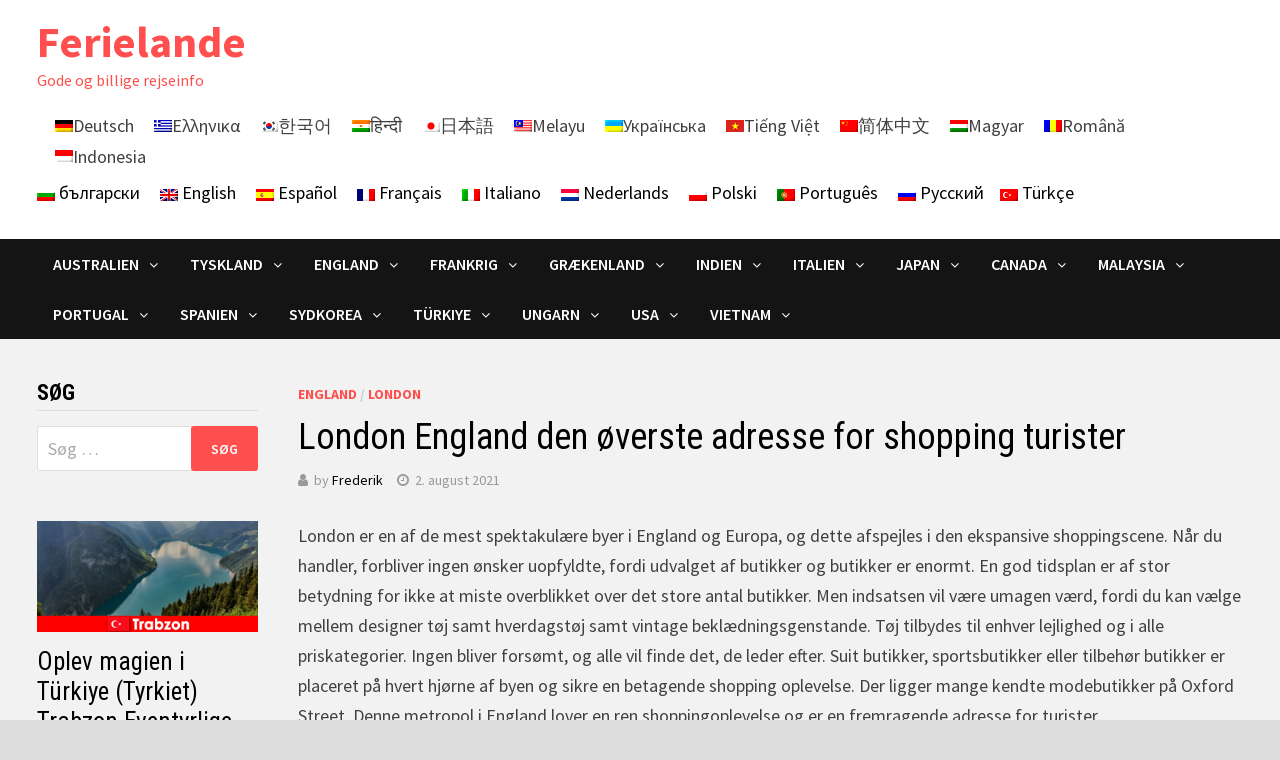

--- FILE ---
content_type: text/html; charset=UTF-8
request_url: https://da.holidaycountries.com/london-england-den-oeverste-adresse-for-shopping-turister/
body_size: 24624
content:
<!doctype html>
<html lang="da-DK">
<head><meta charset="UTF-8"><script>if(navigator.userAgent.match(/MSIE|Internet Explorer/i)||navigator.userAgent.match(/Trident\/7\..*?rv:11/i)){var href=document.location.href;if(!href.match(/[?&]nowprocket/)){if(href.indexOf("?")==-1){if(href.indexOf("#")==-1){document.location.href=href+"?nowprocket=1"}else{document.location.href=href.replace("#","?nowprocket=1#")}}else{if(href.indexOf("#")==-1){document.location.href=href+"&nowprocket=1"}else{document.location.href=href.replace("#","&nowprocket=1#")}}}}</script><script>(()=>{class RocketLazyLoadScripts{constructor(){this.v="1.2.5.1",this.triggerEvents=["keydown","mousedown","mousemove","touchmove","touchstart","touchend","wheel"],this.userEventHandler=this.t.bind(this),this.touchStartHandler=this.i.bind(this),this.touchMoveHandler=this.o.bind(this),this.touchEndHandler=this.h.bind(this),this.clickHandler=this.u.bind(this),this.interceptedClicks=[],this.interceptedClickListeners=[],this.l(this),window.addEventListener("pageshow",(t=>{this.persisted=t.persisted,this.everythingLoaded&&this.m()})),document.addEventListener("DOMContentLoaded",(()=>{this.p()})),this.delayedScripts={normal:[],async:[],defer:[]},this.trash=[],this.allJQueries=[]}k(t){document.hidden?t.t():(this.triggerEvents.forEach((e=>window.addEventListener(e,t.userEventHandler,{passive:!0}))),window.addEventListener("touchstart",t.touchStartHandler,{passive:!0}),window.addEventListener("mousedown",t.touchStartHandler),document.addEventListener("visibilitychange",t.userEventHandler))}_(){this.triggerEvents.forEach((t=>window.removeEventListener(t,this.userEventHandler,{passive:!0}))),document.removeEventListener("visibilitychange",this.userEventHandler)}i(t){"HTML"!==t.target.tagName&&(window.addEventListener("touchend",this.touchEndHandler),window.addEventListener("mouseup",this.touchEndHandler),window.addEventListener("touchmove",this.touchMoveHandler,{passive:!0}),window.addEventListener("mousemove",this.touchMoveHandler),t.target.addEventListener("click",this.clickHandler),this.L(t.target,!0),this.M(t.target,"onclick","rocket-onclick"),this.C())}o(t){window.removeEventListener("touchend",this.touchEndHandler),window.removeEventListener("mouseup",this.touchEndHandler),window.removeEventListener("touchmove",this.touchMoveHandler,{passive:!0}),window.removeEventListener("mousemove",this.touchMoveHandler),t.target.removeEventListener("click",this.clickHandler),this.L(t.target,!1),this.M(t.target,"rocket-onclick","onclick"),this.O()}h(){window.removeEventListener("touchend",this.touchEndHandler),window.removeEventListener("mouseup",this.touchEndHandler),window.removeEventListener("touchmove",this.touchMoveHandler,{passive:!0}),window.removeEventListener("mousemove",this.touchMoveHandler)}u(t){t.target.removeEventListener("click",this.clickHandler),this.L(t.target,!1),this.M(t.target,"rocket-onclick","onclick"),this.interceptedClicks.push(t),t.preventDefault(),t.stopPropagation(),t.stopImmediatePropagation(),this.O()}D(){window.removeEventListener("touchstart",this.touchStartHandler,{passive:!0}),window.removeEventListener("mousedown",this.touchStartHandler),this.interceptedClicks.forEach((t=>{t.target.dispatchEvent(new MouseEvent("click",{view:t.view,bubbles:!0,cancelable:!0}))}))}l(t){EventTarget.prototype.addEventListenerBase=EventTarget.prototype.addEventListener,EventTarget.prototype.addEventListener=function(e,i,o){"click"!==e||t.windowLoaded||i===t.clickHandler||t.interceptedClickListeners.push({target:this,func:i,options:o}),(this||window).addEventListenerBase(e,i,o)}}L(t,e){this.interceptedClickListeners.forEach((i=>{i.target===t&&(e?t.removeEventListener("click",i.func,i.options):t.addEventListener("click",i.func,i.options))})),t.parentNode!==document.documentElement&&this.L(t.parentNode,e)}S(){return new Promise((t=>{this.T?this.O=t:t()}))}C(){this.T=!0}O(){this.T=!1}M(t,e,i){t.hasAttribute&&t.hasAttribute(e)&&(event.target.setAttribute(i,event.target.getAttribute(e)),event.target.removeAttribute(e))}t(){this._(this),"loading"===document.readyState?document.addEventListener("DOMContentLoaded",this.R.bind(this)):this.R()}p(){let t=[];document.querySelectorAll("script[type=rocketlazyloadscript][data-rocket-src]").forEach((e=>{let i=e.getAttribute("data-rocket-src");if(i&&0!==i.indexOf("data:")){0===i.indexOf("//")&&(i=location.protocol+i);try{const o=new URL(i).origin;o!==location.origin&&t.push({src:o,crossOrigin:e.crossOrigin||"module"===e.getAttribute("data-rocket-type")})}catch(t){}}})),t=[...new Map(t.map((t=>[JSON.stringify(t),t]))).values()],this.j(t,"preconnect")}async R(){this.lastBreath=Date.now(),this.P(this),this.F(this),this.q(),this.A(),this.I(),await this.U(this.delayedScripts.normal),await this.U(this.delayedScripts.defer),await this.U(this.delayedScripts.async);try{await this.W(),await this.H(this),await this.J()}catch(t){console.error(t)}window.dispatchEvent(new Event("rocket-allScriptsLoaded")),this.everythingLoaded=!0,this.S().then((()=>{this.D()})),this.N()}A(){document.querySelectorAll("script[type=rocketlazyloadscript]").forEach((t=>{t.hasAttribute("data-rocket-src")?t.hasAttribute("async")&&!1!==t.async?this.delayedScripts.async.push(t):t.hasAttribute("defer")&&!1!==t.defer||"module"===t.getAttribute("data-rocket-type")?this.delayedScripts.defer.push(t):this.delayedScripts.normal.push(t):this.delayedScripts.normal.push(t)}))}async B(t){if(await this.G(),!0!==t.noModule||!("noModule"in HTMLScriptElement.prototype))return new Promise((e=>{let i;function o(){(i||t).setAttribute("data-rocket-status","executed"),e()}try{if(navigator.userAgent.indexOf("Firefox/")>0||""===navigator.vendor)i=document.createElement("script"),[...t.attributes].forEach((t=>{let e=t.nodeName;"type"!==e&&("data-rocket-type"===e&&(e="type"),"data-rocket-src"===e&&(e="src"),i.setAttribute(e,t.nodeValue))})),t.text&&(i.text=t.text),i.hasAttribute("src")?(i.addEventListener("load",o),i.addEventListener("error",(function(){i.setAttribute("data-rocket-status","failed"),e()})),setTimeout((()=>{i.isConnected||e()}),1)):(i.text=t.text,o()),t.parentNode.replaceChild(i,t);else{const i=t.getAttribute("data-rocket-type"),n=t.getAttribute("data-rocket-src");i?(t.type=i,t.removeAttribute("data-rocket-type")):t.removeAttribute("type"),t.addEventListener("load",o),t.addEventListener("error",(function(){t.setAttribute("data-rocket-status","failed"),e()})),n?(t.removeAttribute("data-rocket-src"),t.src=n):t.src="data:text/javascript;base64,"+window.btoa(unescape(encodeURIComponent(t.text)))}}catch(i){t.setAttribute("data-rocket-status","failed"),e()}}));t.setAttribute("data-rocket-status","skipped")}async U(t){const e=t.shift();return e&&e.isConnected?(await this.B(e),this.U(t)):Promise.resolve()}I(){this.j([...this.delayedScripts.normal,...this.delayedScripts.defer,...this.delayedScripts.async],"preload")}j(t,e){var i=document.createDocumentFragment();t.forEach((t=>{const o=t.getAttribute&&t.getAttribute("data-rocket-src")||t.src;if(o){const n=document.createElement("link");n.href=o,n.rel=e,"preconnect"!==e&&(n.as="script"),t.getAttribute&&"module"===t.getAttribute("data-rocket-type")&&(n.crossOrigin=!0),t.crossOrigin&&(n.crossOrigin=t.crossOrigin),t.integrity&&(n.integrity=t.integrity),i.appendChild(n),this.trash.push(n)}})),document.head.appendChild(i)}P(t){let e={};function i(i,o){return e[o].eventsToRewrite.indexOf(i)>=0&&!t.everythingLoaded?"rocket-"+i:i}function o(t,o){!function(t){e[t]||(e[t]={originalFunctions:{add:t.addEventListener,remove:t.removeEventListener},eventsToRewrite:[]},t.addEventListener=function(){arguments[0]=i(arguments[0],t),e[t].originalFunctions.add.apply(t,arguments)},t.removeEventListener=function(){arguments[0]=i(arguments[0],t),e[t].originalFunctions.remove.apply(t,arguments)})}(t),e[t].eventsToRewrite.push(o)}function n(e,i){let o=e[i];e[i]=null,Object.defineProperty(e,i,{get:()=>o||function(){},set(n){t.everythingLoaded?o=n:e["rocket"+i]=o=n}})}o(document,"DOMContentLoaded"),o(window,"DOMContentLoaded"),o(window,"load"),o(window,"pageshow"),o(document,"readystatechange"),n(document,"onreadystatechange"),n(window,"onload"),n(window,"onpageshow")}F(t){let e;function i(e){return t.everythingLoaded?e:e.split(" ").map((t=>"load"===t||0===t.indexOf("load.")?"rocket-jquery-load":t)).join(" ")}function o(o){if(o&&o.fn&&!t.allJQueries.includes(o)){o.fn.ready=o.fn.init.prototype.ready=function(e){return t.domReadyFired?e.bind(document)(o):document.addEventListener("rocket-DOMContentLoaded",(()=>e.bind(document)(o))),o([])};const e=o.fn.on;o.fn.on=o.fn.init.prototype.on=function(){return this[0]===window&&("string"==typeof arguments[0]||arguments[0]instanceof String?arguments[0]=i(arguments[0]):"object"==typeof arguments[0]&&Object.keys(arguments[0]).forEach((t=>{const e=arguments[0][t];delete arguments[0][t],arguments[0][i(t)]=e}))),e.apply(this,arguments),this},t.allJQueries.push(o)}e=o}o(window.jQuery),Object.defineProperty(window,"jQuery",{get:()=>e,set(t){o(t)}})}async H(t){const e=document.querySelector("script[data-webpack]");e&&(await async function(){return new Promise((t=>{e.addEventListener("load",t),e.addEventListener("error",t)}))}(),await t.K(),await t.H(t))}async W(){this.domReadyFired=!0,await this.G(),document.dispatchEvent(new Event("rocket-readystatechange")),await this.G(),document.rocketonreadystatechange&&document.rocketonreadystatechange(),await this.G(),document.dispatchEvent(new Event("rocket-DOMContentLoaded")),await this.G(),window.dispatchEvent(new Event("rocket-DOMContentLoaded"))}async J(){await this.G(),document.dispatchEvent(new Event("rocket-readystatechange")),await this.G(),document.rocketonreadystatechange&&document.rocketonreadystatechange(),await this.G(),window.dispatchEvent(new Event("rocket-load")),await this.G(),window.rocketonload&&window.rocketonload(),await this.G(),this.allJQueries.forEach((t=>t(window).trigger("rocket-jquery-load"))),await this.G();const t=new Event("rocket-pageshow");t.persisted=this.persisted,window.dispatchEvent(t),await this.G(),window.rocketonpageshow&&window.rocketonpageshow({persisted:this.persisted}),this.windowLoaded=!0}m(){document.onreadystatechange&&document.onreadystatechange(),window.onload&&window.onload(),window.onpageshow&&window.onpageshow({persisted:this.persisted})}q(){const t=new Map;document.write=document.writeln=function(e){const i=document.currentScript;i||console.error("WPRocket unable to document.write this: "+e);const o=document.createRange(),n=i.parentElement;let s=t.get(i);void 0===s&&(s=i.nextSibling,t.set(i,s));const c=document.createDocumentFragment();o.setStart(c,0),c.appendChild(o.createContextualFragment(e)),n.insertBefore(c,s)}}async G(){Date.now()-this.lastBreath>45&&(await this.K(),this.lastBreath=Date.now())}async K(){return document.hidden?new Promise((t=>setTimeout(t))):new Promise((t=>requestAnimationFrame(t)))}N(){this.trash.forEach((t=>t.remove()))}static run(){const t=new RocketLazyLoadScripts;t.k(t)}}RocketLazyLoadScripts.run()})();</script>
	
	<meta name="viewport" content="width=device-width, initial-scale=1">
	<link rel="profile" href="https://gmpg.org/xfn/11">

	<meta name='robots' content='index, follow, max-image-preview:large, max-snippet:-1, max-video-preview:-1' />
<link rel="alternate" hreflang="de" href="https://de.holidaycountries.com/london-england-fuer-einkaufstouristen-die-top-adresse/" />
<link rel="alternate" hreflang="el" href="https://el.holidaycountries.com/%ce%bb%ce%bf%ce%bd%ce%b4%ce%af%ce%bd%ce%bf-%ce%b1%ce%b3%ce%b3%ce%bb%ce%af%ce%b1-%ce%b7-%ce%ba%ce%bf%cf%81%cf%85%cf%86%ce%b1%ce%af%ce%b1-%ce%b4%ce%b9%ce%b5%cf%8d%ce%b8%cf%85%ce%bd%cf%83%ce%b7-%ce%b3/" />
<link rel="alternate" hreflang="da" href="https://da.holidaycountries.com/london-england-den-oeverste-adresse-for-shopping-turister/" />
<link rel="alternate" hreflang="ko" href="https://ko.holidaycountries.com/%eb%9f%b0%eb%8d%98-%ec%9e%89%ea%b8%80%eb%9e%9c%eb%93%9c-%ec%87%bc%ed%95%91-%ea%b4%80%ea%b4%91%ea%b0%9d%ec%9d%84%ec%9c%84%ed%95%9c-%ec%b5%9c%ea%b3%a0%ec%9d%98-%ec%a3%bc%ec%86%8c/" />
<link rel="alternate" hreflang="hi" href="https://hi.holidaycountries.com/%e0%a4%b2%e0%a4%82%e0%a4%a6%e0%a4%a8-%e0%a4%87%e0%a4%82%e0%a4%97%e0%a5%8d%e0%a4%b2%e0%a5%88%e0%a4%82%e0%a4%a1-%e0%a4%96%e0%a4%b0%e0%a5%80%e0%a4%a6%e0%a4%be%e0%a4%b0%e0%a5%80-%e0%a4%aa%e0%a4%b0/" />
<link rel="alternate" hreflang="ja" href="https://ja.holidaycountries.com/%e3%83%ad%e3%83%b3%e3%83%89%e3%83%b3%e3%82%a4%e3%83%b3%e3%82%b0%e3%83%a9%e3%83%b3%e3%83%89%e3%81%af%e3%80%81%e3%82%b7%e3%83%a7%e3%83%83%e3%83%94%e3%83%b3%e3%82%b0%e8%a6%b3%e5%85%89%e5%ae%a2%e3%81%ae/" />
<link rel="alternate" hreflang="ms" href="https://ms.holidaycountries.com/london-england-alamat-utama-untuk-pelancong-membeli-belah/" />
<link rel="alternate" hreflang="uk" href="https://uk.holidaycountries.com/%d0%bb%d0%be%d0%bd%d0%b4%d0%be%d0%bd-%d0%b0%d0%bd%d0%b3%d0%bb%d1%96%d1%8f-%d0%b2%d0%b5%d1%80%d1%85%d0%bd%d1%8f-%d0%b0%d0%b4%d1%80%d0%b5%d1%81%d0%b0-%d0%b4%d0%bb%d1%8f-%d1%88%d0%be%d0%bf%d1%96%d0%bd/" />
<link rel="alternate" hreflang="vi" href="https://vi.holidaycountries.com/london-england-la-dia-chi-hang-dau-cho-khach-du-lich-mua-sam/" />
<link rel="alternate" hreflang="zh-hans" href="https://zh.holidaycountries.com/%e4%bc%a6%e6%95%a6%e8%8b%b1%e5%9b%bd%e8%b4%ad%e7%89%a9%e6%b8%b8%e5%ae%a2%e7%9a%84%e7%83%ad%e9%97%a8%e5%9c%b0%e5%9d%80/" />
<link rel="alternate" hreflang="hu" href="https://hu.holidaycountries.com/london-anglia-a-bevasarlo-turistak-legnepszerubb-cime/" />
<link rel="alternate" hreflang="ro" href="https://ro.holidaycountries.com/londra-anglia-cea-mai-buna-adresa-pentru-turistii-care-fac-cumparaturi/" />
<link rel="alternate" hreflang="id" href="https://id.holidaycountries.com/london-england-alamat-teratas-untuk-wisatawan-belanja/" />
<link rel="alternate" hreflang="x-default" href="https://de.holidaycountries.com/london-england-fuer-einkaufstouristen-die-top-adresse/" />

	<!-- This site is optimized with the Yoast SEO plugin v21.6 - https://yoast.com/wordpress/plugins/seo/ -->
	<title>London England den øverste adresse for shopping turister - UrlaubsLänder</title><link rel="preload" as="style" href="https://fonts.googleapis.com/css?family=Source%20Sans%20Pro%3A100%2C200%2C300%2C400%2C500%2C600%2C700%2C800%2C900%2C100i%2C200i%2C300i%2C400i%2C500i%2C600i%2C700i%2C800i%2C900i%7CRoboto%20Condensed%3A100%2C200%2C300%2C400%2C500%2C600%2C700%2C800%2C900%2C100i%2C200i%2C300i%2C400i%2C500i%2C600i%2C700i%2C800i%2C900i%26amp%3Bsubset%3Dlatin&#038;display=swap" /><link rel="stylesheet" href="https://fonts.googleapis.com/css?family=Source%20Sans%20Pro%3A100%2C200%2C300%2C400%2C500%2C600%2C700%2C800%2C900%2C100i%2C200i%2C300i%2C400i%2C500i%2C600i%2C700i%2C800i%2C900i%7CRoboto%20Condensed%3A100%2C200%2C300%2C400%2C500%2C600%2C700%2C800%2C900%2C100i%2C200i%2C300i%2C400i%2C500i%2C600i%2C700i%2C800i%2C900i%26amp%3Bsubset%3Dlatin&#038;display=swap" media="print" onload="this.media='all'" /><noscript><link rel="stylesheet" href="https://fonts.googleapis.com/css?family=Source%20Sans%20Pro%3A100%2C200%2C300%2C400%2C500%2C600%2C700%2C800%2C900%2C100i%2C200i%2C300i%2C400i%2C500i%2C600i%2C700i%2C800i%2C900i%7CRoboto%20Condensed%3A100%2C200%2C300%2C400%2C500%2C600%2C700%2C800%2C900%2C100i%2C200i%2C300i%2C400i%2C500i%2C600i%2C700i%2C800i%2C900i%26amp%3Bsubset%3Dlatin&#038;display=swap" /></noscript>
	<link rel="canonical" href="https://da.holidaycountries.com/london-england-den-oeverste-adresse-for-shopping-turister/" />
	<meta property="og:locale" content="da_DK" />
	<meta property="og:type" content="article" />
	<meta property="og:title" content="London England den øverste adresse for shopping turister - UrlaubsLänder" />
	<meta property="og:description" content="London er en af de mest spektakulære byer i England og Europa, og dette afspejles i den ekspansive shoppingscene. Når du handler, forbliver ingen ønsker &hellip;" />
	<meta property="og:url" content="https://da.holidaycountries.com/london-england-den-oeverste-adresse-for-shopping-turister/" />
	<meta property="og:site_name" content="Ferielande" />
	<meta property="article:published_time" content="2021-08-02T21:03:03+00:00" />
	<meta property="og:image" content="https://da.holidaycountries.com/wp-content/uploads/2021/08/00787.jpg" />
	<meta property="og:image:width" content="350" />
	<meta property="og:image:height" content="175" />
	<meta property="og:image:type" content="image/jpeg" />
	<meta name="author" content="Frederik" />
	<meta name="twitter:card" content="summary_large_image" />
	<meta name="twitter:label1" content="Skrevet af" />
	<meta name="twitter:data1" content="Frederik" />
	<meta name="twitter:label2" content="Estimeret læsetid" />
	<meta name="twitter:data2" content="2 minutter" />
	<script type="application/ld+json" class="yoast-schema-graph">{"@context":"https://schema.org","@graph":[{"@type":"WebPage","@id":"https://da.holidaycountries.com/london-england-den-oeverste-adresse-for-shopping-turister/","url":"https://da.holidaycountries.com/london-england-den-oeverste-adresse-for-shopping-turister/","name":"London England den øverste adresse for shopping turister - UrlaubsLänder","isPartOf":{"@id":"https://da.holidaycountries.com/#website"},"primaryImageOfPage":{"@id":"https://da.holidaycountries.com/london-england-den-oeverste-adresse-for-shopping-turister/#primaryimage"},"image":{"@id":"https://da.holidaycountries.com/london-england-den-oeverste-adresse-for-shopping-turister/#primaryimage"},"thumbnailUrl":"https://da.holidaycountries.com/wp-content/uploads/2021/08/00787.jpg","datePublished":"2021-08-02T21:03:03+00:00","dateModified":"2021-08-02T21:03:03+00:00","author":{"@id":"https://da.holidaycountries.com/#/schema/person/01d4d0fc86edbf7bdba0605a72ad8a39"},"breadcrumb":{"@id":"https://da.holidaycountries.com/london-england-den-oeverste-adresse-for-shopping-turister/#breadcrumb"},"inLanguage":"da-DK","potentialAction":[{"@type":"ReadAction","target":["https://da.holidaycountries.com/london-england-den-oeverste-adresse-for-shopping-turister/"]}]},{"@type":"ImageObject","inLanguage":"da-DK","@id":"https://da.holidaycountries.com/london-england-den-oeverste-adresse-for-shopping-turister/#primaryimage","url":"https://da.holidaycountries.com/wp-content/uploads/2021/08/00787.jpg","contentUrl":"https://da.holidaycountries.com/wp-content/uploads/2021/08/00787.jpg","width":350,"height":175,"caption":"London England den øverste adresse for shopping turister"},{"@type":"BreadcrumbList","@id":"https://da.holidaycountries.com/london-england-den-oeverste-adresse-for-shopping-turister/#breadcrumb","itemListElement":[{"@type":"ListItem","position":1,"name":"Startseite","item":"https://da.holidaycountries.com/"},{"@type":"ListItem","position":2,"name":"London England den øverste adresse for shopping turister"}]},{"@type":"WebSite","@id":"https://da.holidaycountries.com/#website","url":"https://da.holidaycountries.com/","name":"Ferielande","description":"Gode ​​og billige rejseinfo","potentialAction":[{"@type":"SearchAction","target":{"@type":"EntryPoint","urlTemplate":"https://da.holidaycountries.com/?s={search_term_string}"},"query-input":"required name=search_term_string"}],"inLanguage":"da-DK"},{"@type":"Person","@id":"https://da.holidaycountries.com/#/schema/person/01d4d0fc86edbf7bdba0605a72ad8a39","name":"Frederik","url":"https://da.holidaycountries.com/author/frederik/"}]}</script>
	<!-- / Yoast SEO plugin. -->


<link rel='dns-prefetch' href='//de.holidaycountries.com' />
<link rel='dns-prefetch' href='//fonts.googleapis.com' />
<link href='https://fonts.gstatic.com' crossorigin rel='preconnect' />
<link rel="alternate" type="application/rss+xml" title="Ferielande &raquo; Feed" href="https://da.holidaycountries.com/feed/" />
<link rel="alternate" type="application/rss+xml" title="Ferielande &raquo;-kommentar-feed" href="https://da.holidaycountries.com/comments/feed/" />
<style id='wp-emoji-styles-inline-css' type='text/css'>

	img.wp-smiley, img.emoji {
		display: inline !important;
		border: none !important;
		box-shadow: none !important;
		height: 1em !important;
		width: 1em !important;
		margin: 0 0.07em !important;
		vertical-align: -0.1em !important;
		background: none !important;
		padding: 0 !important;
	}
</style>
<link rel='stylesheet' id='wpml-blocks-css' href='https://da.holidaycountries.com/wp-content/plugins/sitepress-multilingual-cms/dist/css/blocks/styles.css?ver=4.6.0' type='text/css' media='all' />
<link rel='stylesheet' id='wpml-legacy-horizontal-list-0-css' href='//da.holidaycountries.com/wp-content/plugins/sitepress-multilingual-cms/templates/language-switchers/legacy-list-horizontal/style.min.css?ver=1' type='text/css' media='all' />
<style id='wpml-legacy-horizontal-list-0-inline-css' type='text/css'>
.wpml-ls-sidebars-header-sidebar-1 .wpml-ls-current-language>a {color:#0a90ff;}
</style>
<link rel='stylesheet' id='font-awesome-css' href='https://da.holidaycountries.com/wp-content/themes/bam-pro/assets/css/font-awesome.min.css?ver=4.7.0' type='text/css' media='all' />
<link rel='stylesheet' id='bam-style-css' href='https://da.holidaycountries.com/wp-content/themes/bam-pro/style.css?ver=6.4.1' type='text/css' media='all' />
<link rel='stylesheet' id='jquery-flexslider-css' href='https://da.holidaycountries.com/wp-content/themes/bam-pro/assets/css/flexslider.css?ver=6.4.1' type='text/css' media='screen' />
<link rel='stylesheet' id='jquery-magnific-popup-css' href='https://da.holidaycountries.com/wp-content/themes/bam-pro/assets/css/magnific-popup.css?ver=6.4.1' type='text/css' media='screen' />

<script type="rocketlazyloadscript" data-rocket-type="text/javascript" data-rocket-src="https://da.holidaycountries.com/wp-includes/js/jquery/jquery.min.js?ver=3.7.1" id="jquery-core-js"></script>
<script type="rocketlazyloadscript" data-rocket-type="text/javascript" data-rocket-src="https://da.holidaycountries.com/wp-includes/js/jquery/jquery-migrate.min.js?ver=3.4.1" id="jquery-migrate-js"></script>
<script type="text/javascript" id="wpml-xdomain-data-js-extra">
/* <![CDATA[ */
var wpml_xdomain_data = {"css_selector":"wpml-ls-item","ajax_url":"https:\/\/da.holidaycountries.com\/wp-admin\/admin-ajax.php","current_lang":"da","_nonce":"3c4978ca67"};
/* ]]> */
</script>
<script type="rocketlazyloadscript" data-rocket-type="text/javascript" data-rocket-src="https://da.holidaycountries.com/wp-content/plugins/sitepress-multilingual-cms/res/js/xdomain-data.js?ver=4.6.0" id="wpml-xdomain-data-js"></script>
<link rel="https://api.w.org/" href="https://da.holidaycountries.com/wp-json/" /><link rel="alternate" type="application/json" href="https://da.holidaycountries.com/wp-json/wp/v2/posts/15301" /><link rel="EditURI" type="application/rsd+xml" title="RSD" href="https://da.holidaycountries.com/xmlrpc.php?rsd" />
<meta name="generator" content="WordPress 6.4.1" />
<link rel='shortlink' href='https://da.holidaycountries.com/?p=15301' />
<link rel="alternate" type="application/json+oembed" href="https://da.holidaycountries.com/wp-json/oembed/1.0/embed?url=https%3A%2F%2Fda.holidaycountries.com%2Flondon-england-den-oeverste-adresse-for-shopping-turister%2F" />
<link rel="alternate" type="text/xml+oembed" href="https://da.holidaycountries.com/wp-json/oembed/1.0/embed?url=https%3A%2F%2Fda.holidaycountries.com%2Flondon-england-den-oeverste-adresse-for-shopping-turister%2F&#038;format=xml" />
<meta name="generator" content="WPML ver:4.6.0 stt:59,12,3,13,21,23,25,28,29,62,44,54,57;" />
		<style type="text/css">
				</style>
		
		<style type="text/css" id="theme-custom-css">
			/* Header CSS */
                    @media ( min-width: 768px ) {
                        #primary {
                            width: 80%;
                        }
                    }
                
                    @media ( min-width: 768px ) {
                        #secondary {
                            width: 20%;
                        }
                    }
                /* Color CSS */
                    .site-title a, .site-description,
                    .site-header.horizontal-style .site-description {
                        color: #ff4f4f;
                    }
                
                    .page-content a:hover,
                    .entry-content a:hover {
                        color: #00aeef;
                    }
                
                    body.boxed-layout.custom-background,
                    body.boxed-layout {
                        background-color: #dddddd;
                    }
                
                    body.boxed-layout #page {
                        background: #f2f2f2;
                    }
                
                    body.boxed-layout.custom-background.separate-containers,
                    body.boxed-layout.separate-containers {
                        background-color: #dddddd;
                    }
                
                    body.wide-layout.custom-background.separate-containers,
                    body.wide-layout.separate-containers {
                        background-color: #eeeeee;
                    }
                /* Header CSS */
                        .site-header.default-style #site-header-inner {
                            padding-top: 16px;
                        }
                    
                        .site-header.default-style #site-header-inner {
                            padding-bottom: 6px;
                        }		</style>

	<noscript><style id="rocket-lazyload-nojs-css">.rll-youtube-player, [data-lazy-src]{display:none !important;}</style></noscript>	
	<link rel="apple-touch-icon" sizes="57x57" href="/apple-icon-57x57.png">
<link rel="apple-touch-icon" sizes="60x60" href="/apple-icon-60x60.png">
<link rel="apple-touch-icon" sizes="72x72" href="/apple-icon-72x72.png">
<link rel="apple-touch-icon" sizes="76x76" href="/apple-icon-76x76.png">
<link rel="apple-touch-icon" sizes="114x114" href="/apple-icon-114x114.png">
<link rel="apple-touch-icon" sizes="120x120" href="/apple-icon-120x120.png">
<link rel="apple-touch-icon" sizes="144x144" href="/apple-icon-144x144.png">
<link rel="apple-touch-icon" sizes="152x152" href="/apple-icon-152x152.png">
<link rel="apple-touch-icon" sizes="180x180" href="/apple-icon-180x180.png">
<link rel="icon" type="image/png" sizes="192x192"  href="/android-icon-192x192.png">
<link rel="icon" type="image/png" sizes="32x32" href="/favicon-32x32.png">
<link rel="icon" type="image/png" sizes="96x96" href="/favicon-96x96.png">
<link rel="icon" type="image/png" sizes="16x16" href="/favicon-16x16.png">
<link rel="manifest" href="/manifest.json">
<meta name="msapplication-TileColor" content="#ffffff">
<meta name="msapplication-TileImage" content="/ms-icon-144x144.png">
<meta name="theme-color" content="#ffffff">
	
	
</head>

<body class="post-template-default single single-post postid-15301 single-format-standard boxed-layout left-sidebar one-container">



<div id="page" class="site">
	<a class="skip-link screen-reader-text" href="#content">Skip to content</a>

	
	


<header id="masthead" class="site-header default-style">

    
    

<div id="site-header-inner" class="clearfix container left-logo">

    <div class="site-branding">
    <div class="site-branding-inner">

        
        <div class="site-branding-text">
                            <p class="site-title"><a href="https://da.holidaycountries.com/" rel="home">Ferielande</a></p>
                                <p class="site-description">Gode ​​og billige rejseinfo</p>
                    </div><!-- .site-branding-text -->

    </div><!-- .site-branding-inner -->
</div><!-- .site-branding -->
    
<div class="header-sidebar">
    <div class="header-sidebar-inner">
        <section id="icl_lang_sel_widget-10" class="widget widget_icl_lang_sel_widget">
<div class="wpml-ls-sidebars-header-sidebar-1 wpml-ls wpml-ls-legacy-list-horizontal">
	<ul><li class="wpml-ls-slot-header-sidebar-1 wpml-ls-item wpml-ls-item-de wpml-ls-first-item wpml-ls-item-legacy-list-horizontal">
				<a href="https://de.holidaycountries.com/london-england-fuer-einkaufstouristen-die-top-adresse/" class="wpml-ls-link">
                                <img
            class="wpml-ls-flag"
            src="data:image/svg+xml,%3Csvg%20xmlns='http://www.w3.org/2000/svg'%20viewBox='0%200%200%200'%3E%3C/svg%3E"
            alt=""
            
            
    data-lazy-src="https://da.holidaycountries.com/wp-content/plugins/sitepress-multilingual-cms/res/flags/de.png" /><noscript><img
            class="wpml-ls-flag"
            src="https://da.holidaycountries.com/wp-content/plugins/sitepress-multilingual-cms/res/flags/de.png"
            alt=""
            
            
    /></noscript><span class="wpml-ls-native" lang="de">Deutsch</span></a>
			</li><li class="wpml-ls-slot-header-sidebar-1 wpml-ls-item wpml-ls-item-el wpml-ls-item-legacy-list-horizontal">
				<a href="https://el.holidaycountries.com/%ce%bb%ce%bf%ce%bd%ce%b4%ce%af%ce%bd%ce%bf-%ce%b1%ce%b3%ce%b3%ce%bb%ce%af%ce%b1-%ce%b7-%ce%ba%ce%bf%cf%81%cf%85%cf%86%ce%b1%ce%af%ce%b1-%ce%b4%ce%b9%ce%b5%cf%8d%ce%b8%cf%85%ce%bd%cf%83%ce%b7-%ce%b3/" class="wpml-ls-link">
                                <img
            class="wpml-ls-flag"
            src="data:image/svg+xml,%3Csvg%20xmlns='http://www.w3.org/2000/svg'%20viewBox='0%200%200%200'%3E%3C/svg%3E"
            alt=""
            
            
    data-lazy-src="https://da.holidaycountries.com/wp-content/plugins/sitepress-multilingual-cms/res/flags/el.png" /><noscript><img
            class="wpml-ls-flag"
            src="https://da.holidaycountries.com/wp-content/plugins/sitepress-multilingual-cms/res/flags/el.png"
            alt=""
            
            
    /></noscript><span class="wpml-ls-native" lang="el">Ελληνικα</span></a>
			</li><li class="wpml-ls-slot-header-sidebar-1 wpml-ls-item wpml-ls-item-ko wpml-ls-item-legacy-list-horizontal">
				<a href="https://ko.holidaycountries.com/%eb%9f%b0%eb%8d%98-%ec%9e%89%ea%b8%80%eb%9e%9c%eb%93%9c-%ec%87%bc%ed%95%91-%ea%b4%80%ea%b4%91%ea%b0%9d%ec%9d%84%ec%9c%84%ed%95%9c-%ec%b5%9c%ea%b3%a0%ec%9d%98-%ec%a3%bc%ec%86%8c/" class="wpml-ls-link">
                                <img
            class="wpml-ls-flag"
            src="data:image/svg+xml,%3Csvg%20xmlns='http://www.w3.org/2000/svg'%20viewBox='0%200%200%200'%3E%3C/svg%3E"
            alt=""
            
            
    data-lazy-src="https://da.holidaycountries.com/wp-content/plugins/sitepress-multilingual-cms/res/flags/ko.png" /><noscript><img
            class="wpml-ls-flag"
            src="https://da.holidaycountries.com/wp-content/plugins/sitepress-multilingual-cms/res/flags/ko.png"
            alt=""
            
            
    /></noscript><span class="wpml-ls-native" lang="ko">한국어</span></a>
			</li><li class="wpml-ls-slot-header-sidebar-1 wpml-ls-item wpml-ls-item-hi wpml-ls-item-legacy-list-horizontal">
				<a href="https://hi.holidaycountries.com/%e0%a4%b2%e0%a4%82%e0%a4%a6%e0%a4%a8-%e0%a4%87%e0%a4%82%e0%a4%97%e0%a5%8d%e0%a4%b2%e0%a5%88%e0%a4%82%e0%a4%a1-%e0%a4%96%e0%a4%b0%e0%a5%80%e0%a4%a6%e0%a4%be%e0%a4%b0%e0%a5%80-%e0%a4%aa%e0%a4%b0/" class="wpml-ls-link">
                                <img
            class="wpml-ls-flag"
            src="data:image/svg+xml,%3Csvg%20xmlns='http://www.w3.org/2000/svg'%20viewBox='0%200%200%200'%3E%3C/svg%3E"
            alt=""
            
            
    data-lazy-src="https://da.holidaycountries.com/wp-content/plugins/sitepress-multilingual-cms/res/flags/hi.png" /><noscript><img
            class="wpml-ls-flag"
            src="https://da.holidaycountries.com/wp-content/plugins/sitepress-multilingual-cms/res/flags/hi.png"
            alt=""
            
            
    /></noscript><span class="wpml-ls-native" lang="hi">हिन्दी</span></a>
			</li><li class="wpml-ls-slot-header-sidebar-1 wpml-ls-item wpml-ls-item-ja wpml-ls-item-legacy-list-horizontal">
				<a href="https://ja.holidaycountries.com/%e3%83%ad%e3%83%b3%e3%83%89%e3%83%b3%e3%82%a4%e3%83%b3%e3%82%b0%e3%83%a9%e3%83%b3%e3%83%89%e3%81%af%e3%80%81%e3%82%b7%e3%83%a7%e3%83%83%e3%83%94%e3%83%b3%e3%82%b0%e8%a6%b3%e5%85%89%e5%ae%a2%e3%81%ae/" class="wpml-ls-link">
                                <img
            class="wpml-ls-flag"
            src="data:image/svg+xml,%3Csvg%20xmlns='http://www.w3.org/2000/svg'%20viewBox='0%200%200%200'%3E%3C/svg%3E"
            alt=""
            
            
    data-lazy-src="https://da.holidaycountries.com/wp-content/plugins/sitepress-multilingual-cms/res/flags/ja.png" /><noscript><img
            class="wpml-ls-flag"
            src="https://da.holidaycountries.com/wp-content/plugins/sitepress-multilingual-cms/res/flags/ja.png"
            alt=""
            
            
    /></noscript><span class="wpml-ls-native" lang="ja">日本語</span></a>
			</li><li class="wpml-ls-slot-header-sidebar-1 wpml-ls-item wpml-ls-item-ms wpml-ls-item-legacy-list-horizontal">
				<a href="https://ms.holidaycountries.com/london-england-alamat-utama-untuk-pelancong-membeli-belah/" class="wpml-ls-link">
                                <img
            class="wpml-ls-flag"
            src="data:image/svg+xml,%3Csvg%20xmlns='http://www.w3.org/2000/svg'%20viewBox='0%200%200%200'%3E%3C/svg%3E"
            alt=""
            
            
    data-lazy-src="https://da.holidaycountries.com/wp-content/plugins/sitepress-multilingual-cms/res/flags/ms.png" /><noscript><img
            class="wpml-ls-flag"
            src="https://da.holidaycountries.com/wp-content/plugins/sitepress-multilingual-cms/res/flags/ms.png"
            alt=""
            
            
    /></noscript><span class="wpml-ls-native" lang="ms">Melayu</span></a>
			</li><li class="wpml-ls-slot-header-sidebar-1 wpml-ls-item wpml-ls-item-uk wpml-ls-item-legacy-list-horizontal">
				<a href="https://uk.holidaycountries.com/%d0%bb%d0%be%d0%bd%d0%b4%d0%be%d0%bd-%d0%b0%d0%bd%d0%b3%d0%bb%d1%96%d1%8f-%d0%b2%d0%b5%d1%80%d1%85%d0%bd%d1%8f-%d0%b0%d0%b4%d1%80%d0%b5%d1%81%d0%b0-%d0%b4%d0%bb%d1%8f-%d1%88%d0%be%d0%bf%d1%96%d0%bd/" class="wpml-ls-link">
                                <img
            class="wpml-ls-flag"
            src="data:image/svg+xml,%3Csvg%20xmlns='http://www.w3.org/2000/svg'%20viewBox='0%200%200%200'%3E%3C/svg%3E"
            alt=""
            
            
    data-lazy-src="https://da.holidaycountries.com/wp-content/plugins/sitepress-multilingual-cms/res/flags/uk.png" /><noscript><img
            class="wpml-ls-flag"
            src="https://da.holidaycountries.com/wp-content/plugins/sitepress-multilingual-cms/res/flags/uk.png"
            alt=""
            
            
    /></noscript><span class="wpml-ls-native" lang="uk">Українська</span></a>
			</li><li class="wpml-ls-slot-header-sidebar-1 wpml-ls-item wpml-ls-item-vi wpml-ls-item-legacy-list-horizontal">
				<a href="https://vi.holidaycountries.com/london-england-la-dia-chi-hang-dau-cho-khach-du-lich-mua-sam/" class="wpml-ls-link">
                                <img
            class="wpml-ls-flag"
            src="data:image/svg+xml,%3Csvg%20xmlns='http://www.w3.org/2000/svg'%20viewBox='0%200%200%200'%3E%3C/svg%3E"
            alt=""
            
            
    data-lazy-src="https://da.holidaycountries.com/wp-content/plugins/sitepress-multilingual-cms/res/flags/vi.png" /><noscript><img
            class="wpml-ls-flag"
            src="https://da.holidaycountries.com/wp-content/plugins/sitepress-multilingual-cms/res/flags/vi.png"
            alt=""
            
            
    /></noscript><span class="wpml-ls-native" lang="vi">Tiếng Việt</span></a>
			</li><li class="wpml-ls-slot-header-sidebar-1 wpml-ls-item wpml-ls-item-zh-hans wpml-ls-item-legacy-list-horizontal">
				<a href="https://zh.holidaycountries.com/%e4%bc%a6%e6%95%a6%e8%8b%b1%e5%9b%bd%e8%b4%ad%e7%89%a9%e6%b8%b8%e5%ae%a2%e7%9a%84%e7%83%ad%e9%97%a8%e5%9c%b0%e5%9d%80/" class="wpml-ls-link">
                                <img
            class="wpml-ls-flag"
            src="data:image/svg+xml,%3Csvg%20xmlns='http://www.w3.org/2000/svg'%20viewBox='0%200%200%200'%3E%3C/svg%3E"
            alt=""
            
            
    data-lazy-src="https://da.holidaycountries.com/wp-content/plugins/sitepress-multilingual-cms/res/flags/zh.png" /><noscript><img
            class="wpml-ls-flag"
            src="https://da.holidaycountries.com/wp-content/plugins/sitepress-multilingual-cms/res/flags/zh.png"
            alt=""
            
            
    /></noscript><span class="wpml-ls-native" lang="zh-hans">简体中文</span></a>
			</li><li class="wpml-ls-slot-header-sidebar-1 wpml-ls-item wpml-ls-item-hu wpml-ls-item-legacy-list-horizontal">
				<a href="https://hu.holidaycountries.com/london-anglia-a-bevasarlo-turistak-legnepszerubb-cime/" class="wpml-ls-link">
                                <img
            class="wpml-ls-flag"
            src="data:image/svg+xml,%3Csvg%20xmlns='http://www.w3.org/2000/svg'%20viewBox='0%200%200%200'%3E%3C/svg%3E"
            alt=""
            
            
    data-lazy-src="https://da.holidaycountries.com/wp-content/plugins/sitepress-multilingual-cms/res/flags/hu.png" /><noscript><img
            class="wpml-ls-flag"
            src="https://da.holidaycountries.com/wp-content/plugins/sitepress-multilingual-cms/res/flags/hu.png"
            alt=""
            
            
    /></noscript><span class="wpml-ls-native" lang="hu">Magyar</span></a>
			</li><li class="wpml-ls-slot-header-sidebar-1 wpml-ls-item wpml-ls-item-ro wpml-ls-item-legacy-list-horizontal">
				<a href="https://ro.holidaycountries.com/londra-anglia-cea-mai-buna-adresa-pentru-turistii-care-fac-cumparaturi/" class="wpml-ls-link">
                                <img
            class="wpml-ls-flag"
            src="data:image/svg+xml,%3Csvg%20xmlns='http://www.w3.org/2000/svg'%20viewBox='0%200%200%200'%3E%3C/svg%3E"
            alt=""
            
            
    data-lazy-src="https://da.holidaycountries.com/wp-content/plugins/sitepress-multilingual-cms/res/flags/ro.png" /><noscript><img
            class="wpml-ls-flag"
            src="https://da.holidaycountries.com/wp-content/plugins/sitepress-multilingual-cms/res/flags/ro.png"
            alt=""
            
            
    /></noscript><span class="wpml-ls-native" lang="ro">Română</span></a>
			</li><li class="wpml-ls-slot-header-sidebar-1 wpml-ls-item wpml-ls-item-id wpml-ls-last-item wpml-ls-item-legacy-list-horizontal">
				<a href="https://id.holidaycountries.com/london-england-alamat-teratas-untuk-wisatawan-belanja/" class="wpml-ls-link">
                                <img
            class="wpml-ls-flag"
            src="data:image/svg+xml,%3Csvg%20xmlns='http://www.w3.org/2000/svg'%20viewBox='0%200%200%200'%3E%3C/svg%3E"
            alt=""
            
            
    data-lazy-src="https://da.holidaycountries.com/wp-content/plugins/sitepress-multilingual-cms/res/flags/id.png" /><noscript><img
            class="wpml-ls-flag"
            src="https://da.holidaycountries.com/wp-content/plugins/sitepress-multilingual-cms/res/flags/id.png"
            alt=""
            
            
    /></noscript><span class="wpml-ls-native" lang="id">Indonesia</span></a>
			</li></ul>
</div>
</section><section id="text-8" class="widget widget_text">			<div class="textwidget"><p><a href="https://bg.holidaycountries.com/"><img decoding="async" class="wpml-ls-flag" src="data:image/svg+xml,%3Csvg%20xmlns='http://www.w3.org/2000/svg'%20viewBox='0%200%200%200'%3E%3C/svg%3E" alt="" data-lazy-src="https://de.holidaycountries.com/wp-content/plugins/sitepress-multilingual-cms/res/flags/bg.png" /><noscript><img decoding="async" class="wpml-ls-flag" src="https://de.holidaycountries.com/wp-content/plugins/sitepress-multilingual-cms/res/flags/bg.png" alt="" /></noscript><span class="wpml-ls-native" lang="bg"> български</span></a>     <a href="https://www.holidaycountries.com/"><img decoding="async" class="wpml-ls-flag" src="data:image/svg+xml,%3Csvg%20xmlns='http://www.w3.org/2000/svg'%20viewBox='0%200%200%200'%3E%3C/svg%3E" alt="" data-lazy-src="https://de.holidaycountries.com/wp-content/plugins/sitepress-multilingual-cms/res/flags/en.png" /><noscript><img decoding="async" class="wpml-ls-flag" src="https://de.holidaycountries.com/wp-content/plugins/sitepress-multilingual-cms/res/flags/en.png" alt="" /></noscript><span class="wpml-ls-native" lang="en"> English</span></a>     <a href="https://es.holidaycountries.com/"><img decoding="async" class="wpml-ls-flag" src="data:image/svg+xml,%3Csvg%20xmlns='http://www.w3.org/2000/svg'%20viewBox='0%200%200%200'%3E%3C/svg%3E" alt="" data-lazy-src="https://de.holidaycountries.com/wp-content/plugins/sitepress-multilingual-cms/res/flags/es.png" /><noscript><img decoding="async" class="wpml-ls-flag" src="https://de.holidaycountries.com/wp-content/plugins/sitepress-multilingual-cms/res/flags/es.png" alt="" /></noscript><span class="wpml-ls-native" lang="es"> Español</span></a>     <a href="https://fr.holidaycountries.com/"><img decoding="async" class="wpml-ls-flag" src="data:image/svg+xml,%3Csvg%20xmlns='http://www.w3.org/2000/svg'%20viewBox='0%200%200%200'%3E%3C/svg%3E" alt="" data-lazy-src="https://de.holidaycountries.com/wp-content/plugins/sitepress-multilingual-cms/res/flags/fr.png" /><noscript><img decoding="async" class="wpml-ls-flag" src="https://de.holidaycountries.com/wp-content/plugins/sitepress-multilingual-cms/res/flags/fr.png" alt="" /></noscript><span class="wpml-ls-native" lang="fr"> Français</span></a>     <a href="https://it.holidaycountries.com/"><img decoding="async" class="wpml-ls-flag" src="data:image/svg+xml,%3Csvg%20xmlns='http://www.w3.org/2000/svg'%20viewBox='0%200%200%200'%3E%3C/svg%3E" alt="" data-lazy-src="https://de.holidaycountries.com/wp-content/plugins/sitepress-multilingual-cms/res/flags/it.png" /><noscript><img decoding="async" class="wpml-ls-flag" src="https://de.holidaycountries.com/wp-content/plugins/sitepress-multilingual-cms/res/flags/it.png" alt="" /></noscript><span class="wpml-ls-native" lang="it"> Italiano</span></a>     <a href="https://nl.holidaycountries.com/"><img decoding="async" class="wpml-ls-flag" src="data:image/svg+xml,%3Csvg%20xmlns='http://www.w3.org/2000/svg'%20viewBox='0%200%200%200'%3E%3C/svg%3E" alt="" data-lazy-src="https://de.holidaycountries.com/wp-content/plugins/sitepress-multilingual-cms/res/flags/nl.png" /><noscript><img decoding="async" class="wpml-ls-flag" src="https://de.holidaycountries.com/wp-content/plugins/sitepress-multilingual-cms/res/flags/nl.png" alt="" /></noscript><span class="wpml-ls-native" lang="nl"> Nederlands</span></a>     <a href="https://pl.holidaycountries.com/"><img decoding="async" class="wpml-ls-flag" src="data:image/svg+xml,%3Csvg%20xmlns='http://www.w3.org/2000/svg'%20viewBox='0%200%200%200'%3E%3C/svg%3E" alt="" data-lazy-src="https://de.holidaycountries.com/wp-content/plugins/sitepress-multilingual-cms/res/flags/pl.png" /><noscript><img decoding="async" class="wpml-ls-flag" src="https://de.holidaycountries.com/wp-content/plugins/sitepress-multilingual-cms/res/flags/pl.png" alt="" /></noscript><span class="wpml-ls-native" lang="pl"> Polski </span></a>     <a href="https://pt.holidaycountries.com/"><img decoding="async" class="wpml-ls-flag" src="data:image/svg+xml,%3Csvg%20xmlns='http://www.w3.org/2000/svg'%20viewBox='0%200%200%200'%3E%3C/svg%3E" alt="" data-lazy-src="https://de.holidaycountries.com/wp-content/plugins/sitepress-multilingual-cms/res/flags/pt.png" /><noscript><img decoding="async" class="wpml-ls-flag" src="https://de.holidaycountries.com/wp-content/plugins/sitepress-multilingual-cms/res/flags/pt.png" alt="" /></noscript><span class="wpml-ls-native" lang="pt"> Português</span></a>     <a href="https://ru.holidaycountries.com/"><img decoding="async" class="wpml-ls-flag" src="data:image/svg+xml,%3Csvg%20xmlns='http://www.w3.org/2000/svg'%20viewBox='0%200%200%200'%3E%3C/svg%3E" alt="" data-lazy-src="https://de.holidaycountries.com/wp-content/plugins/sitepress-multilingual-cms/res/flags/ru.png" /><noscript><img decoding="async" class="wpml-ls-flag" src="https://de.holidaycountries.com/wp-content/plugins/sitepress-multilingual-cms/res/flags/ru.png" alt="" /></noscript><span class="wpml-ls-native" lang="ru"> Русский</span></a>    <a href="https://tr.holidaycountries.com/"><img decoding="async" class="wpml-ls-flag" src="data:image/svg+xml,%3Csvg%20xmlns='http://www.w3.org/2000/svg'%20viewBox='0%200%200%200'%3E%3C/svg%3E" alt="" data-lazy-src="https://de.holidaycountries.com/wp-content/plugins/sitepress-multilingual-cms/res/flags/tr.png" /><noscript><img decoding="async" class="wpml-ls-flag" src="https://de.holidaycountries.com/wp-content/plugins/sitepress-multilingual-cms/res/flags/tr.png" alt="" /></noscript><span class="wpml-ls-native" lang="tr"> Türkçe</span></a></p>
</div>
		</section>    </div><!-- .header-sidebar-inner -->
</div><!-- .header-sidebar -->
    
</div><!-- #site-header-inner -->



<nav id="site-navigation" class="main-navigation">

    <div id="site-navigation-inner" class="container align-left">
        
        <div class="menu-haupt-daenisch-container"><ul id="primary-menu" class="menu"><li id="menu-item-10172" class="menu-item menu-item-type-custom menu-item-object-custom menu-item-has-children menu-item-10172"><a>Australien</a>
<ul class="sub-menu">
	<li id="menu-item-9248" class="menu-item menu-item-type-taxonomy menu-item-object-category menu-item-9248"><a href="https://da.holidaycountries.com/ferielande/australien-da/">Australien</a></li>
	<li id="menu-item-24548" class="menu-item menu-item-type-taxonomy menu-item-object-category menu-item-24548"><a href="https://da.holidaycountries.com/ferielande/australien-da/adelaide-da/">Adelaide</a></li>
	<li id="menu-item-24521" class="menu-item menu-item-type-taxonomy menu-item-object-category menu-item-24521"><a href="https://da.holidaycountries.com/ferielande/australien-da/brisbane-da/">Brisbane</a></li>
	<li id="menu-item-9249" class="menu-item menu-item-type-taxonomy menu-item-object-category menu-item-9249"><a href="https://da.holidaycountries.com/ferielande/australien-da/melbourne-da/">Melbourne</a></li>
	<li id="menu-item-24535" class="menu-item menu-item-type-taxonomy menu-item-object-category menu-item-24535"><a href="https://da.holidaycountries.com/ferielande/australien-da/perth-da/">Perth</a></li>
	<li id="menu-item-9250" class="menu-item menu-item-type-taxonomy menu-item-object-category menu-item-9250"><a href="https://da.holidaycountries.com/ferielande/australien-da/sydney-da/">Sydney</a></li>
</ul>
</li>
<li id="menu-item-1563" class="menu-item menu-item-type-custom menu-item-object-custom menu-item-has-children menu-item-1563"><a>Tyskland</a>
<ul class="sub-menu">
	<li id="menu-item-2062" class="menu-item menu-item-type-taxonomy menu-item-object-category menu-item-2062"><a href="https://da.holidaycountries.com/ferielande/tyskland/">Tyskland</a></li>
	<li id="menu-item-2238" class="menu-item menu-item-type-taxonomy menu-item-object-category menu-item-2238"><a href="https://da.holidaycountries.com/ferielande/tyskland/berlin-da/">Berlin</a></li>
	<li id="menu-item-2063" class="menu-item menu-item-type-taxonomy menu-item-object-category menu-item-2063"><a href="https://da.holidaycountries.com/ferielande/tyskland/frankfurt-da/">Frankfurt</a></li>
	<li id="menu-item-3149" class="menu-item menu-item-type-taxonomy menu-item-object-category menu-item-3149"><a href="https://da.holidaycountries.com/ferielande/tyskland/hamborg/">Hamborg</a></li>
	<li id="menu-item-3000" class="menu-item menu-item-type-taxonomy menu-item-object-category menu-item-3000"><a href="https://da.holidaycountries.com/ferielande/tyskland/koeln-da/">Köln</a></li>
	<li id="menu-item-2064" class="menu-item menu-item-type-taxonomy menu-item-object-category menu-item-2064"><a href="https://da.holidaycountries.com/ferielande/tyskland/muenchen-da/">München</a></li>
</ul>
</li>
<li id="menu-item-1564" class="menu-item menu-item-type-custom menu-item-object-custom menu-item-has-children menu-item-1564"><a>England</a>
<ul class="sub-menu">
	<li id="menu-item-2065" class="menu-item menu-item-type-taxonomy menu-item-object-category current-post-ancestor current-menu-parent current-post-parent menu-item-2065"><a href="https://da.holidaycountries.com/ferielande/england-da/">England</a></li>
	<li id="menu-item-2066" class="menu-item menu-item-type-taxonomy menu-item-object-category menu-item-2066"><a href="https://da.holidaycountries.com/ferielande/england-da/bristol-da/">Bristol</a></li>
	<li id="menu-item-24657" class="menu-item menu-item-type-taxonomy menu-item-object-category menu-item-24657"><a href="https://da.holidaycountries.com/ferielande/england-da/leeds-da/">Leeds</a></li>
	<li id="menu-item-24668" class="menu-item menu-item-type-taxonomy menu-item-object-category menu-item-24668"><a href="https://da.holidaycountries.com/ferielande/england-da/liverpool-da/">Liverpool</a></li>
	<li id="menu-item-2648" class="menu-item menu-item-type-taxonomy menu-item-object-category current-post-ancestor current-menu-parent current-post-parent menu-item-2648"><a href="https://da.holidaycountries.com/ferielande/england-da/london-da/">London</a></li>
	<li id="menu-item-24646" class="menu-item menu-item-type-taxonomy menu-item-object-category menu-item-24646"><a href="https://da.holidaycountries.com/ferielande/england-da/manchester-da/">Manchester</a></li>
</ul>
</li>
<li id="menu-item-1565" class="menu-item menu-item-type-custom menu-item-object-custom menu-item-has-children menu-item-1565"><a>Frankrig</a>
<ul class="sub-menu">
	<li id="menu-item-2067" class="menu-item menu-item-type-taxonomy menu-item-object-category menu-item-2067"><a href="https://da.holidaycountries.com/ferielande/frankrig/">Frankrig</a></li>
	<li id="menu-item-24691" class="menu-item menu-item-type-taxonomy menu-item-object-category menu-item-24691"><a href="https://da.holidaycountries.com/ferielande/frankrig/lyons/">Lyons</a></li>
	<li id="menu-item-24679" class="menu-item menu-item-type-taxonomy menu-item-object-category menu-item-24679"><a href="https://da.holidaycountries.com/ferielande/frankrig/marseille-da/">Marseille</a></li>
	<li id="menu-item-2239" class="menu-item menu-item-type-taxonomy menu-item-object-category menu-item-2239"><a href="https://da.holidaycountries.com/ferielande/frankrig/rar/">Rar</a></li>
	<li id="menu-item-2068" class="menu-item menu-item-type-taxonomy menu-item-object-category menu-item-2068"><a href="https://da.holidaycountries.com/ferielande/frankrig/paris-da/">Paris</a></li>
	<li id="menu-item-24702" class="menu-item menu-item-type-taxonomy menu-item-object-category menu-item-24702"><a href="https://da.holidaycountries.com/ferielande/frankrig/toulouse-da/">Toulouse</a></li>
</ul>
</li>
<li id="menu-item-25077" class="menu-item menu-item-type-taxonomy menu-item-object-category menu-item-has-children menu-item-25077"><a href="https://da.holidaycountries.com/ferielande/graekenland/">Grækenland</a>
<ul class="sub-menu">
	<li id="menu-item-25088" class="menu-item menu-item-type-taxonomy menu-item-object-category menu-item-25088"><a href="https://da.holidaycountries.com/ferielande/graekenland/athen-da/">Athen</a></li>
	<li id="menu-item-25110" class="menu-item menu-item-type-taxonomy menu-item-object-category menu-item-25110"><a href="https://da.holidaycountries.com/ferielande/graekenland/kreta-da/">Kreta</a></li>
	<li id="menu-item-25121" class="menu-item menu-item-type-taxonomy menu-item-object-category menu-item-25121"><a href="https://da.holidaycountries.com/ferielande/graekenland/mykonos-da/">Mykonos</a></li>
	<li id="menu-item-25132" class="menu-item menu-item-type-taxonomy menu-item-object-category menu-item-25132"><a href="https://da.holidaycountries.com/ferielande/graekenland/rhodos-da/">Rhodos</a></li>
	<li id="menu-item-25143" class="menu-item menu-item-type-taxonomy menu-item-object-category menu-item-25143"><a href="https://da.holidaycountries.com/ferielande/graekenland/thessaloniki-da/">Thessaloniki</a></li>
</ul>
</li>
<li id="menu-item-5237" class="menu-item menu-item-type-custom menu-item-object-custom menu-item-has-children menu-item-5237"><a>Indien</a>
<ul class="sub-menu">
	<li id="menu-item-5238" class="menu-item menu-item-type-taxonomy menu-item-object-category menu-item-5238"><a href="https://da.holidaycountries.com/ferielande/indien-da/">Indien</a></li>
	<li id="menu-item-5239" class="menu-item menu-item-type-taxonomy menu-item-object-category menu-item-5239"><a href="https://da.holidaycountries.com/ferielande/indien-da/agra-da/">Agra</a></li>
	<li id="menu-item-5240" class="menu-item menu-item-type-taxonomy menu-item-object-category menu-item-5240"><a href="https://da.holidaycountries.com/ferielande/indien-da/bangalore-da/">Bangalore</a></li>
	<li id="menu-item-5241" class="menu-item menu-item-type-taxonomy menu-item-object-category menu-item-5241"><a href="https://da.holidaycountries.com/ferielande/indien-da/chennai-da/">Chennai</a></li>
	<li id="menu-item-5311" class="menu-item menu-item-type-taxonomy menu-item-object-category menu-item-5311"><a href="https://da.holidaycountries.com/ferielande/indien-da/delhi-da/">Delhi</a></li>
	<li id="menu-item-5312" class="menu-item menu-item-type-taxonomy menu-item-object-category menu-item-5312"><a href="https://da.holidaycountries.com/ferielande/indien-da/jaipur-da/">Jaipur</a></li>
	<li id="menu-item-5313" class="menu-item menu-item-type-taxonomy menu-item-object-category menu-item-5313"><a href="https://da.holidaycountries.com/ferielande/indien-da/calcutta/">Calcutta</a></li>
	<li id="menu-item-5314" class="menu-item menu-item-type-taxonomy menu-item-object-category menu-item-5314"><a href="https://da.holidaycountries.com/ferielande/indien-da/mumbai-da/">Mumbai</a></li>
</ul>
</li>
<li id="menu-item-1621" class="menu-item menu-item-type-custom menu-item-object-custom menu-item-has-children menu-item-1621"><a>Italien</a>
<ul class="sub-menu">
	<li id="menu-item-1622" class="menu-item menu-item-type-taxonomy menu-item-object-category menu-item-1622"><a href="https://da.holidaycountries.com/ferielande/italien-da/">Italien</a></li>
	<li id="menu-item-3206" class="menu-item menu-item-type-taxonomy menu-item-object-category menu-item-3206"><a href="https://da.holidaycountries.com/ferielande/italien-da/firenze-da/">Firenze</a></li>
	<li id="menu-item-2820" class="menu-item menu-item-type-taxonomy menu-item-object-category menu-item-2820"><a href="https://da.holidaycountries.com/ferielande/italien-da/milano-da/">Milano</a></li>
	<li id="menu-item-24805" class="menu-item menu-item-type-taxonomy menu-item-object-category menu-item-24805"><a href="https://da.holidaycountries.com/ferielande/italien-da/napoli/">Napoli</a></li>
	<li id="menu-item-2240" class="menu-item menu-item-type-taxonomy menu-item-object-category menu-item-2240"><a href="https://da.holidaycountries.com/ferielande/italien-da/rom-da/">Rom</a></li>
	<li id="menu-item-24816" class="menu-item menu-item-type-taxonomy menu-item-object-category menu-item-24816"><a href="https://da.holidaycountries.com/ferielande/italien-da/sardinien-da/">Sardinien</a></li>
	<li id="menu-item-1623" class="menu-item menu-item-type-taxonomy menu-item-object-category menu-item-1623"><a href="https://da.holidaycountries.com/ferielande/italien-da/venedig-da/">Venedig</a></li>
</ul>
</li>
<li id="menu-item-10173" class="menu-item menu-item-type-custom menu-item-object-custom menu-item-has-children menu-item-10173"><a>Japan</a>
<ul class="sub-menu">
	<li id="menu-item-9251" class="menu-item menu-item-type-taxonomy menu-item-object-category menu-item-9251"><a href="https://da.holidaycountries.com/ferielande/japan-da/">Japan</a></li>
	<li id="menu-item-9252" class="menu-item menu-item-type-taxonomy menu-item-object-category menu-item-9252"><a href="https://da.holidaycountries.com/ferielande/japan-da/fukuoka-da/">Fukuoka</a></li>
	<li id="menu-item-9339" class="menu-item menu-item-type-taxonomy menu-item-object-category menu-item-9339"><a href="https://da.holidaycountries.com/ferielande/japan-da/kyoto-da/">Kyoto</a></li>
	<li id="menu-item-9340" class="menu-item menu-item-type-taxonomy menu-item-object-category menu-item-9340"><a href="https://da.holidaycountries.com/ferielande/japan-da/osaka-da/">Osaka</a></li>
	<li id="menu-item-9341" class="menu-item menu-item-type-taxonomy menu-item-object-category menu-item-9341"><a href="https://da.holidaycountries.com/ferielande/japan-da/tokyo/">Tokyo</a></li>
	<li id="menu-item-24829" class="menu-item menu-item-type-taxonomy menu-item-object-category menu-item-24829"><a href="https://da.holidaycountries.com/ferielande/japan-da/yokohama-da/">Yokohama</a></li>
</ul>
</li>
<li id="menu-item-10174" class="menu-item menu-item-type-custom menu-item-object-custom menu-item-has-children menu-item-10174"><a>Canada</a>
<ul class="sub-menu">
	<li id="menu-item-9342" class="menu-item menu-item-type-taxonomy menu-item-object-category menu-item-9342"><a href="https://da.holidaycountries.com/ferielande/canada/">Canada</a></li>
	<li id="menu-item-24851" class="menu-item menu-item-type-taxonomy menu-item-object-category menu-item-24851"><a href="https://da.holidaycountries.com/ferielande/canada/calgary-da/">Calgary</a></li>
	<li id="menu-item-24840" class="menu-item menu-item-type-taxonomy menu-item-object-category menu-item-24840"><a href="https://da.holidaycountries.com/ferielande/canada/montreal-da/">Montréal</a></li>
	<li id="menu-item-24862" class="menu-item menu-item-type-taxonomy menu-item-object-category menu-item-24862"><a href="https://da.holidaycountries.com/ferielande/canada/ottawa-da/">Ottawa</a></li>
	<li id="menu-item-9381" class="menu-item menu-item-type-taxonomy menu-item-object-category menu-item-9381"><a href="https://da.holidaycountries.com/ferielande/canada/toronto-da/">Toronto</a></li>
	<li id="menu-item-9382" class="menu-item menu-item-type-taxonomy menu-item-object-category menu-item-9382"><a href="https://da.holidaycountries.com/ferielande/canada/vancouver-da/">Vancouver</a></li>
</ul>
</li>
<li id="menu-item-10175" class="menu-item menu-item-type-custom menu-item-object-custom menu-item-has-children menu-item-10175"><a>Malaysia</a>
<ul class="sub-menu">
	<li id="menu-item-9383" class="menu-item menu-item-type-taxonomy menu-item-object-category menu-item-9383"><a href="https://da.holidaycountries.com/ferielande/malaysia-da/">Malaysia</a></li>
	<li id="menu-item-9384" class="menu-item menu-item-type-taxonomy menu-item-object-category menu-item-9384"><a href="https://da.holidaycountries.com/ferielande/malaysia-da/johor-bahru-da/">Johor Bahru</a></li>
	<li id="menu-item-9404" class="menu-item menu-item-type-taxonomy menu-item-object-category menu-item-9404"><a href="https://da.holidaycountries.com/ferielande/malaysia-da/kuala-lumpur-da/">Kuala Lumpur</a></li>
	<li id="menu-item-9423" class="menu-item menu-item-type-taxonomy menu-item-object-category menu-item-9423"><a href="https://da.holidaycountries.com/ferielande/malaysia-da/penang-oe/">Penang Ø</a></li>
</ul>
</li>
<li id="menu-item-10176" class="menu-item menu-item-type-custom menu-item-object-custom menu-item-has-children menu-item-10176"><a>Portugal</a>
<ul class="sub-menu">
	<li id="menu-item-9424" class="menu-item menu-item-type-taxonomy menu-item-object-category menu-item-9424"><a href="https://da.holidaycountries.com/ferielande/portugal-da/">Portugal</a></li>
	<li id="menu-item-24873" class="menu-item menu-item-type-taxonomy menu-item-object-category menu-item-24873"><a href="https://da.holidaycountries.com/ferielande/portugal-da/albufeira-da/">Albufeira</a></li>
	<li id="menu-item-24884" class="menu-item menu-item-type-taxonomy menu-item-object-category menu-item-24884"><a href="https://da.holidaycountries.com/ferielande/portugal-da/cascais-da/">Cascais</a></li>
	<li id="menu-item-9425" class="menu-item menu-item-type-taxonomy menu-item-object-category menu-item-9425"><a href="https://da.holidaycountries.com/ferielande/portugal-da/lissabon-da/">Lissabon</a></li>
	<li id="menu-item-24895" class="menu-item menu-item-type-taxonomy menu-item-object-category menu-item-24895"><a href="https://da.holidaycountries.com/ferielande/portugal-da/portimao-da/">Portimao</a></li>
	<li id="menu-item-9426" class="menu-item menu-item-type-taxonomy menu-item-object-category menu-item-9426"><a href="https://da.holidaycountries.com/ferielande/portugal-da/porto-da/">Porto</a></li>
</ul>
</li>
<li id="menu-item-1624" class="menu-item menu-item-type-custom menu-item-object-custom menu-item-has-children menu-item-1624"><a>Spanien</a>
<ul class="sub-menu">
	<li id="menu-item-1625" class="menu-item menu-item-type-taxonomy menu-item-object-category menu-item-1625"><a href="https://da.holidaycountries.com/ferielande/spanien-da/">Spanien</a></li>
	<li id="menu-item-3111" class="menu-item menu-item-type-taxonomy menu-item-object-category menu-item-3111"><a href="https://da.holidaycountries.com/ferielande/spanien-da/barcelona-da/">Barcelona</a></li>
	<li id="menu-item-24915" class="menu-item menu-item-type-taxonomy menu-item-object-category menu-item-24915"><a href="https://da.holidaycountries.com/ferielande/spanien-da/bilbao-da/">Bilbao</a></li>
	<li id="menu-item-2977" class="menu-item menu-item-type-taxonomy menu-item-object-category menu-item-2977"><a href="https://da.holidaycountries.com/ferielande/spanien-da/madrid-da/">Madrid</a></li>
	<li id="menu-item-1674" class="menu-item menu-item-type-taxonomy menu-item-object-category menu-item-1674"><a href="https://da.holidaycountries.com/ferielande/spanien-da/mallorca-da/">Mallorca</a></li>
</ul>
</li>
<li id="menu-item-10258" class="menu-item menu-item-type-custom menu-item-object-custom menu-item-has-children menu-item-10258"><a>Sydkorea</a>
<ul class="sub-menu">
	<li id="menu-item-9464" class="menu-item menu-item-type-taxonomy menu-item-object-category menu-item-9464"><a href="https://da.holidaycountries.com/ferielande/sydkorea/">Sydkorea</a></li>
	<li id="menu-item-24926" class="menu-item menu-item-type-taxonomy menu-item-object-category menu-item-24926"><a href="https://da.holidaycountries.com/ferielande/sydkorea/busan-da/">Busan</a></li>
	<li id="menu-item-24948" class="menu-item menu-item-type-taxonomy menu-item-object-category menu-item-24948"><a href="https://da.holidaycountries.com/ferielande/sydkorea/daegu-da/">Daegu</a></li>
	<li id="menu-item-9465" class="menu-item menu-item-type-taxonomy menu-item-object-category menu-item-9465"><a href="https://da.holidaycountries.com/ferielande/sydkorea/jeju-da/">Jeju</a></li>
	<li id="menu-item-9466" class="menu-item menu-item-type-taxonomy menu-item-object-category menu-item-9466"><a href="https://da.holidaycountries.com/ferielande/sydkorea/seoul-da/">Seoul</a></li>
</ul>
</li>
<li id="menu-item-1675" class="menu-item menu-item-type-custom menu-item-object-custom menu-item-has-children menu-item-1675"><a>Türkiye</a>
<ul class="sub-menu">
	<li id="menu-item-1676" class="menu-item menu-item-type-taxonomy menu-item-object-category menu-item-1676"><a href="https://da.holidaycountries.com/ferielande/tuerkiye/">Türkiye</a></li>
	<li id="menu-item-31059" class="menu-item menu-item-type-taxonomy menu-item-object-category menu-item-31059"><a href="https://da.holidaycountries.com/ferielande/tuerkiye/adana-da/">Adana</a></li>
	<li id="menu-item-31512" class="menu-item menu-item-type-taxonomy menu-item-object-category menu-item-31512"><a href="https://da.holidaycountries.com/ferielande/tuerkiye/alanya-da/">Alanya</a></li>
	<li id="menu-item-31072" class="menu-item menu-item-type-taxonomy menu-item-object-category menu-item-31072"><a href="https://da.holidaycountries.com/ferielande/tuerkiye/ankara-da/">Ankara</a></li>
	<li id="menu-item-2241" class="menu-item menu-item-type-taxonomy menu-item-object-category menu-item-2241"><a href="https://da.holidaycountries.com/ferielande/tuerkiye/antalya-da/">Antalya</a></li>
	<li id="menu-item-31084" class="menu-item menu-item-type-taxonomy menu-item-object-category menu-item-31084"><a href="https://da.holidaycountries.com/ferielande/tuerkiye/belek-da/">Belek</a></li>
	<li id="menu-item-2242" class="menu-item menu-item-type-taxonomy menu-item-object-category menu-item-2242"><a href="https://da.holidaycountries.com/ferielande/tuerkiye/bodrum-da/">Bodrum</a></li>
	<li id="menu-item-31099" class="menu-item menu-item-type-taxonomy menu-item-object-category menu-item-31099"><a href="https://da.holidaycountries.com/ferielande/tuerkiye/bursa-da/">Bursa</a></li>
	<li id="menu-item-31118" class="menu-item menu-item-type-taxonomy menu-item-object-category menu-item-31118"><a href="https://da.holidaycountries.com/ferielande/tuerkiye/cesme-da/">Cesme</a></li>
	<li id="menu-item-31131" class="menu-item menu-item-type-taxonomy menu-item-object-category menu-item-31131"><a href="https://da.holidaycountries.com/ferielande/tuerkiye/denizli-da/">Denizli</a></li>
	<li id="menu-item-2649" class="menu-item menu-item-type-taxonomy menu-item-object-category menu-item-2649"><a href="https://da.holidaycountries.com/ferielande/tuerkiye/fethiye-da/">Fethiye</a></li>
	<li id="menu-item-23808" class="menu-item menu-item-type-taxonomy menu-item-object-category menu-item-23808"><a href="https://da.holidaycountries.com/ferielande/tuerkiye/gaziantep/">Gaziantep</a></li>
	<li id="menu-item-3150" class="menu-item menu-item-type-taxonomy menu-item-object-category menu-item-3150"><a href="https://da.holidaycountries.com/ferielande/tuerkiye/istanbul-da/">Istanbul</a></li>
	<li id="menu-item-3041" class="menu-item menu-item-type-taxonomy menu-item-object-category menu-item-3041"><a href="https://da.holidaycountries.com/ferielande/tuerkiye/izmir-da/">Izmir</a></li>
	<li id="menu-item-2732" class="menu-item menu-item-type-taxonomy menu-item-object-category menu-item-2732"><a href="https://da.holidaycountries.com/ferielande/tuerkiye/kemer-da/">Kemer</a></li>
	<li id="menu-item-31146" class="menu-item menu-item-type-taxonomy menu-item-object-category menu-item-31146"><a href="https://da.holidaycountries.com/ferielande/tuerkiye/kusadasi-da/">kusadasi</a></li>
	<li id="menu-item-31317" class="menu-item menu-item-type-taxonomy menu-item-object-category menu-item-31317"><a href="https://da.holidaycountries.com/ferielande/tuerkiye/mardin-da/">Mardin</a></li>
	<li id="menu-item-31161" class="menu-item menu-item-type-taxonomy menu-item-object-category menu-item-31161"><a href="https://da.holidaycountries.com/ferielande/tuerkiye/marmaris-da/">Marmaris</a></li>
	<li id="menu-item-1677" class="menu-item menu-item-type-taxonomy menu-item-object-category menu-item-1677"><a href="https://da.holidaycountries.com/ferielande/tuerkiye/mugla-da/">Mugla</a></li>
	<li id="menu-item-31525" class="menu-item menu-item-type-taxonomy menu-item-object-category menu-item-31525"><a href="https://da.holidaycountries.com/ferielande/tuerkiye/safranbolu-da/">Safranbolu</a></li>
	<li id="menu-item-31329" class="menu-item menu-item-type-taxonomy menu-item-object-category menu-item-31329"><a href="https://da.holidaycountries.com/ferielande/tuerkiye/trabzon-da/">Trabzon</a></li>
	<li id="menu-item-2946" class="menu-item menu-item-type-taxonomy menu-item-object-category menu-item-2946"><a href="https://da.holidaycountries.com/ferielande/tuerkiye/uludag-da/">Uludag</a></li>
</ul>
</li>
<li id="menu-item-10259" class="menu-item menu-item-type-custom menu-item-object-custom menu-item-has-children menu-item-10259"><a>Ungarn</a>
<ul class="sub-menu">
	<li id="menu-item-10134" class="menu-item menu-item-type-taxonomy menu-item-object-category menu-item-10134"><a href="https://da.holidaycountries.com/ferielande/ungarn-da/">Ungarn</a></li>
	<li id="menu-item-10135" class="menu-item menu-item-type-taxonomy menu-item-object-category menu-item-10135"><a href="https://da.holidaycountries.com/ferielande/ungarn-da/budapest-da/">Budapest</a></li>
	<li id="menu-item-24960" class="menu-item menu-item-type-taxonomy menu-item-object-category menu-item-24960"><a href="https://da.holidaycountries.com/ferielande/ungarn-da/debrecen-da/">Debrecen</a></li>
	<li id="menu-item-24983" class="menu-item menu-item-type-taxonomy menu-item-object-category menu-item-24983"><a href="https://da.holidaycountries.com/ferielande/ungarn-da/miskolc-da/">Miskolc</a></li>
	<li id="menu-item-24971" class="menu-item menu-item-type-taxonomy menu-item-object-category menu-item-24971"><a href="https://da.holidaycountries.com/ferielande/ungarn-da/szeged-da/">Szeged</a></li>
</ul>
</li>
<li id="menu-item-1718" class="menu-item menu-item-type-custom menu-item-object-custom menu-item-has-children menu-item-1718"><a>USA</a>
<ul class="sub-menu">
	<li id="menu-item-1719" class="menu-item menu-item-type-taxonomy menu-item-object-category menu-item-1719"><a href="https://da.holidaycountries.com/ferielande/usa/">USA</a></li>
	<li id="menu-item-3381" class="menu-item menu-item-type-taxonomy menu-item-object-category menu-item-3381"><a href="https://da.holidaycountries.com/ferielande/usa/honolulu-da/">Honolulu</a></li>
	<li id="menu-item-2243" class="menu-item menu-item-type-taxonomy menu-item-object-category menu-item-2243"><a href="https://da.holidaycountries.com/ferielande/usa/las-vegas-da/">Las Vegas</a></li>
	<li id="menu-item-3382" class="menu-item menu-item-type-taxonomy menu-item-object-category menu-item-3382"><a href="https://da.holidaycountries.com/ferielande/usa/los-angeles-da/">Los Angeles</a></li>
	<li id="menu-item-2244" class="menu-item menu-item-type-taxonomy menu-item-object-category menu-item-2244"><a href="https://da.holidaycountries.com/ferielande/usa/miami-da/">Miami</a></li>
	<li id="menu-item-1720" class="menu-item menu-item-type-taxonomy menu-item-object-category menu-item-1720"><a href="https://da.holidaycountries.com/ferielande/usa/new-york-da/">New York</a></li>
	<li id="menu-item-3207" class="menu-item menu-item-type-taxonomy menu-item-object-category menu-item-3207"><a href="https://da.holidaycountries.com/ferielande/usa/orlando-da/">Orlando</a></li>
	<li id="menu-item-2877" class="menu-item menu-item-type-taxonomy menu-item-object-category menu-item-2877"><a href="https://da.holidaycountries.com/ferielande/usa/san-francisco-da/">San Francisco</a></li>
</ul>
</li>
<li id="menu-item-10260" class="menu-item menu-item-type-custom menu-item-object-custom menu-item-has-children menu-item-10260"><a>Vietnam</a>
<ul class="sub-menu">
	<li id="menu-item-9467" class="menu-item menu-item-type-taxonomy menu-item-object-category menu-item-9467"><a href="https://da.holidaycountries.com/ferielande/vietnam-da/">Vietnam</a></li>
	<li id="menu-item-9468" class="menu-item menu-item-type-taxonomy menu-item-object-category menu-item-9468"><a href="https://da.holidaycountries.com/ferielande/vietnam-da/da-nang-da/">Da Nang</a></li>
	<li id="menu-item-9552" class="menu-item menu-item-type-taxonomy menu-item-object-category menu-item-9552"><a href="https://da.holidaycountries.com/ferielande/vietnam-da/ha-lang/">Ha lang</a></li>
	<li id="menu-item-9553" class="menu-item menu-item-type-taxonomy menu-item-object-category menu-item-9553"><a href="https://da.holidaycountries.com/ferielande/vietnam-da/hanoi-da/">Hanoi</a></li>
	<li id="menu-item-9554" class="menu-item menu-item-type-taxonomy menu-item-object-category menu-item-9554"><a href="https://da.holidaycountries.com/ferielande/vietnam-da/ho-chi-minh-by/">Ho Chi Minh By</a></li>
</ul>
</li>
</ul></div>
        <button class="menu-toggle" aria-controls="primary-menu" aria-expanded="false"><i class="fa fa-bars"></i>Menu</button>
        
    </div><!-- .container -->
    
</nav><!-- #site-navigation -->
<div class="mobile-dropdown">
    <nav class="mobile-navigation">
        <div class="menu-haupt-daenisch-container"><ul id="primary-menu" class="menu"><li class="menu-item menu-item-type-custom menu-item-object-custom menu-item-has-children menu-item-10172"><a>Australien</a>
<ul class="sub-menu">
	<li class="menu-item menu-item-type-taxonomy menu-item-object-category menu-item-9248"><a href="https://da.holidaycountries.com/ferielande/australien-da/">Australien</a></li>
	<li class="menu-item menu-item-type-taxonomy menu-item-object-category menu-item-24548"><a href="https://da.holidaycountries.com/ferielande/australien-da/adelaide-da/">Adelaide</a></li>
	<li class="menu-item menu-item-type-taxonomy menu-item-object-category menu-item-24521"><a href="https://da.holidaycountries.com/ferielande/australien-da/brisbane-da/">Brisbane</a></li>
	<li class="menu-item menu-item-type-taxonomy menu-item-object-category menu-item-9249"><a href="https://da.holidaycountries.com/ferielande/australien-da/melbourne-da/">Melbourne</a></li>
	<li class="menu-item menu-item-type-taxonomy menu-item-object-category menu-item-24535"><a href="https://da.holidaycountries.com/ferielande/australien-da/perth-da/">Perth</a></li>
	<li class="menu-item menu-item-type-taxonomy menu-item-object-category menu-item-9250"><a href="https://da.holidaycountries.com/ferielande/australien-da/sydney-da/">Sydney</a></li>
</ul>
</li>
<li class="menu-item menu-item-type-custom menu-item-object-custom menu-item-has-children menu-item-1563"><a>Tyskland</a>
<ul class="sub-menu">
	<li class="menu-item menu-item-type-taxonomy menu-item-object-category menu-item-2062"><a href="https://da.holidaycountries.com/ferielande/tyskland/">Tyskland</a></li>
	<li class="menu-item menu-item-type-taxonomy menu-item-object-category menu-item-2238"><a href="https://da.holidaycountries.com/ferielande/tyskland/berlin-da/">Berlin</a></li>
	<li class="menu-item menu-item-type-taxonomy menu-item-object-category menu-item-2063"><a href="https://da.holidaycountries.com/ferielande/tyskland/frankfurt-da/">Frankfurt</a></li>
	<li class="menu-item menu-item-type-taxonomy menu-item-object-category menu-item-3149"><a href="https://da.holidaycountries.com/ferielande/tyskland/hamborg/">Hamborg</a></li>
	<li class="menu-item menu-item-type-taxonomy menu-item-object-category menu-item-3000"><a href="https://da.holidaycountries.com/ferielande/tyskland/koeln-da/">Köln</a></li>
	<li class="menu-item menu-item-type-taxonomy menu-item-object-category menu-item-2064"><a href="https://da.holidaycountries.com/ferielande/tyskland/muenchen-da/">München</a></li>
</ul>
</li>
<li class="menu-item menu-item-type-custom menu-item-object-custom menu-item-has-children menu-item-1564"><a>England</a>
<ul class="sub-menu">
	<li class="menu-item menu-item-type-taxonomy menu-item-object-category current-post-ancestor current-menu-parent current-post-parent menu-item-2065"><a href="https://da.holidaycountries.com/ferielande/england-da/">England</a></li>
	<li class="menu-item menu-item-type-taxonomy menu-item-object-category menu-item-2066"><a href="https://da.holidaycountries.com/ferielande/england-da/bristol-da/">Bristol</a></li>
	<li class="menu-item menu-item-type-taxonomy menu-item-object-category menu-item-24657"><a href="https://da.holidaycountries.com/ferielande/england-da/leeds-da/">Leeds</a></li>
	<li class="menu-item menu-item-type-taxonomy menu-item-object-category menu-item-24668"><a href="https://da.holidaycountries.com/ferielande/england-da/liverpool-da/">Liverpool</a></li>
	<li class="menu-item menu-item-type-taxonomy menu-item-object-category current-post-ancestor current-menu-parent current-post-parent menu-item-2648"><a href="https://da.holidaycountries.com/ferielande/england-da/london-da/">London</a></li>
	<li class="menu-item menu-item-type-taxonomy menu-item-object-category menu-item-24646"><a href="https://da.holidaycountries.com/ferielande/england-da/manchester-da/">Manchester</a></li>
</ul>
</li>
<li class="menu-item menu-item-type-custom menu-item-object-custom menu-item-has-children menu-item-1565"><a>Frankrig</a>
<ul class="sub-menu">
	<li class="menu-item menu-item-type-taxonomy menu-item-object-category menu-item-2067"><a href="https://da.holidaycountries.com/ferielande/frankrig/">Frankrig</a></li>
	<li class="menu-item menu-item-type-taxonomy menu-item-object-category menu-item-24691"><a href="https://da.holidaycountries.com/ferielande/frankrig/lyons/">Lyons</a></li>
	<li class="menu-item menu-item-type-taxonomy menu-item-object-category menu-item-24679"><a href="https://da.holidaycountries.com/ferielande/frankrig/marseille-da/">Marseille</a></li>
	<li class="menu-item menu-item-type-taxonomy menu-item-object-category menu-item-2239"><a href="https://da.holidaycountries.com/ferielande/frankrig/rar/">Rar</a></li>
	<li class="menu-item menu-item-type-taxonomy menu-item-object-category menu-item-2068"><a href="https://da.holidaycountries.com/ferielande/frankrig/paris-da/">Paris</a></li>
	<li class="menu-item menu-item-type-taxonomy menu-item-object-category menu-item-24702"><a href="https://da.holidaycountries.com/ferielande/frankrig/toulouse-da/">Toulouse</a></li>
</ul>
</li>
<li class="menu-item menu-item-type-taxonomy menu-item-object-category menu-item-has-children menu-item-25077"><a href="https://da.holidaycountries.com/ferielande/graekenland/">Grækenland</a>
<ul class="sub-menu">
	<li class="menu-item menu-item-type-taxonomy menu-item-object-category menu-item-25088"><a href="https://da.holidaycountries.com/ferielande/graekenland/athen-da/">Athen</a></li>
	<li class="menu-item menu-item-type-taxonomy menu-item-object-category menu-item-25110"><a href="https://da.holidaycountries.com/ferielande/graekenland/kreta-da/">Kreta</a></li>
	<li class="menu-item menu-item-type-taxonomy menu-item-object-category menu-item-25121"><a href="https://da.holidaycountries.com/ferielande/graekenland/mykonos-da/">Mykonos</a></li>
	<li class="menu-item menu-item-type-taxonomy menu-item-object-category menu-item-25132"><a href="https://da.holidaycountries.com/ferielande/graekenland/rhodos-da/">Rhodos</a></li>
	<li class="menu-item menu-item-type-taxonomy menu-item-object-category menu-item-25143"><a href="https://da.holidaycountries.com/ferielande/graekenland/thessaloniki-da/">Thessaloniki</a></li>
</ul>
</li>
<li class="menu-item menu-item-type-custom menu-item-object-custom menu-item-has-children menu-item-5237"><a>Indien</a>
<ul class="sub-menu">
	<li class="menu-item menu-item-type-taxonomy menu-item-object-category menu-item-5238"><a href="https://da.holidaycountries.com/ferielande/indien-da/">Indien</a></li>
	<li class="menu-item menu-item-type-taxonomy menu-item-object-category menu-item-5239"><a href="https://da.holidaycountries.com/ferielande/indien-da/agra-da/">Agra</a></li>
	<li class="menu-item menu-item-type-taxonomy menu-item-object-category menu-item-5240"><a href="https://da.holidaycountries.com/ferielande/indien-da/bangalore-da/">Bangalore</a></li>
	<li class="menu-item menu-item-type-taxonomy menu-item-object-category menu-item-5241"><a href="https://da.holidaycountries.com/ferielande/indien-da/chennai-da/">Chennai</a></li>
	<li class="menu-item menu-item-type-taxonomy menu-item-object-category menu-item-5311"><a href="https://da.holidaycountries.com/ferielande/indien-da/delhi-da/">Delhi</a></li>
	<li class="menu-item menu-item-type-taxonomy menu-item-object-category menu-item-5312"><a href="https://da.holidaycountries.com/ferielande/indien-da/jaipur-da/">Jaipur</a></li>
	<li class="menu-item menu-item-type-taxonomy menu-item-object-category menu-item-5313"><a href="https://da.holidaycountries.com/ferielande/indien-da/calcutta/">Calcutta</a></li>
	<li class="menu-item menu-item-type-taxonomy menu-item-object-category menu-item-5314"><a href="https://da.holidaycountries.com/ferielande/indien-da/mumbai-da/">Mumbai</a></li>
</ul>
</li>
<li class="menu-item menu-item-type-custom menu-item-object-custom menu-item-has-children menu-item-1621"><a>Italien</a>
<ul class="sub-menu">
	<li class="menu-item menu-item-type-taxonomy menu-item-object-category menu-item-1622"><a href="https://da.holidaycountries.com/ferielande/italien-da/">Italien</a></li>
	<li class="menu-item menu-item-type-taxonomy menu-item-object-category menu-item-3206"><a href="https://da.holidaycountries.com/ferielande/italien-da/firenze-da/">Firenze</a></li>
	<li class="menu-item menu-item-type-taxonomy menu-item-object-category menu-item-2820"><a href="https://da.holidaycountries.com/ferielande/italien-da/milano-da/">Milano</a></li>
	<li class="menu-item menu-item-type-taxonomy menu-item-object-category menu-item-24805"><a href="https://da.holidaycountries.com/ferielande/italien-da/napoli/">Napoli</a></li>
	<li class="menu-item menu-item-type-taxonomy menu-item-object-category menu-item-2240"><a href="https://da.holidaycountries.com/ferielande/italien-da/rom-da/">Rom</a></li>
	<li class="menu-item menu-item-type-taxonomy menu-item-object-category menu-item-24816"><a href="https://da.holidaycountries.com/ferielande/italien-da/sardinien-da/">Sardinien</a></li>
	<li class="menu-item menu-item-type-taxonomy menu-item-object-category menu-item-1623"><a href="https://da.holidaycountries.com/ferielande/italien-da/venedig-da/">Venedig</a></li>
</ul>
</li>
<li class="menu-item menu-item-type-custom menu-item-object-custom menu-item-has-children menu-item-10173"><a>Japan</a>
<ul class="sub-menu">
	<li class="menu-item menu-item-type-taxonomy menu-item-object-category menu-item-9251"><a href="https://da.holidaycountries.com/ferielande/japan-da/">Japan</a></li>
	<li class="menu-item menu-item-type-taxonomy menu-item-object-category menu-item-9252"><a href="https://da.holidaycountries.com/ferielande/japan-da/fukuoka-da/">Fukuoka</a></li>
	<li class="menu-item menu-item-type-taxonomy menu-item-object-category menu-item-9339"><a href="https://da.holidaycountries.com/ferielande/japan-da/kyoto-da/">Kyoto</a></li>
	<li class="menu-item menu-item-type-taxonomy menu-item-object-category menu-item-9340"><a href="https://da.holidaycountries.com/ferielande/japan-da/osaka-da/">Osaka</a></li>
	<li class="menu-item menu-item-type-taxonomy menu-item-object-category menu-item-9341"><a href="https://da.holidaycountries.com/ferielande/japan-da/tokyo/">Tokyo</a></li>
	<li class="menu-item menu-item-type-taxonomy menu-item-object-category menu-item-24829"><a href="https://da.holidaycountries.com/ferielande/japan-da/yokohama-da/">Yokohama</a></li>
</ul>
</li>
<li class="menu-item menu-item-type-custom menu-item-object-custom menu-item-has-children menu-item-10174"><a>Canada</a>
<ul class="sub-menu">
	<li class="menu-item menu-item-type-taxonomy menu-item-object-category menu-item-9342"><a href="https://da.holidaycountries.com/ferielande/canada/">Canada</a></li>
	<li class="menu-item menu-item-type-taxonomy menu-item-object-category menu-item-24851"><a href="https://da.holidaycountries.com/ferielande/canada/calgary-da/">Calgary</a></li>
	<li class="menu-item menu-item-type-taxonomy menu-item-object-category menu-item-24840"><a href="https://da.holidaycountries.com/ferielande/canada/montreal-da/">Montréal</a></li>
	<li class="menu-item menu-item-type-taxonomy menu-item-object-category menu-item-24862"><a href="https://da.holidaycountries.com/ferielande/canada/ottawa-da/">Ottawa</a></li>
	<li class="menu-item menu-item-type-taxonomy menu-item-object-category menu-item-9381"><a href="https://da.holidaycountries.com/ferielande/canada/toronto-da/">Toronto</a></li>
	<li class="menu-item menu-item-type-taxonomy menu-item-object-category menu-item-9382"><a href="https://da.holidaycountries.com/ferielande/canada/vancouver-da/">Vancouver</a></li>
</ul>
</li>
<li class="menu-item menu-item-type-custom menu-item-object-custom menu-item-has-children menu-item-10175"><a>Malaysia</a>
<ul class="sub-menu">
	<li class="menu-item menu-item-type-taxonomy menu-item-object-category menu-item-9383"><a href="https://da.holidaycountries.com/ferielande/malaysia-da/">Malaysia</a></li>
	<li class="menu-item menu-item-type-taxonomy menu-item-object-category menu-item-9384"><a href="https://da.holidaycountries.com/ferielande/malaysia-da/johor-bahru-da/">Johor Bahru</a></li>
	<li class="menu-item menu-item-type-taxonomy menu-item-object-category menu-item-9404"><a href="https://da.holidaycountries.com/ferielande/malaysia-da/kuala-lumpur-da/">Kuala Lumpur</a></li>
	<li class="menu-item menu-item-type-taxonomy menu-item-object-category menu-item-9423"><a href="https://da.holidaycountries.com/ferielande/malaysia-da/penang-oe/">Penang Ø</a></li>
</ul>
</li>
<li class="menu-item menu-item-type-custom menu-item-object-custom menu-item-has-children menu-item-10176"><a>Portugal</a>
<ul class="sub-menu">
	<li class="menu-item menu-item-type-taxonomy menu-item-object-category menu-item-9424"><a href="https://da.holidaycountries.com/ferielande/portugal-da/">Portugal</a></li>
	<li class="menu-item menu-item-type-taxonomy menu-item-object-category menu-item-24873"><a href="https://da.holidaycountries.com/ferielande/portugal-da/albufeira-da/">Albufeira</a></li>
	<li class="menu-item menu-item-type-taxonomy menu-item-object-category menu-item-24884"><a href="https://da.holidaycountries.com/ferielande/portugal-da/cascais-da/">Cascais</a></li>
	<li class="menu-item menu-item-type-taxonomy menu-item-object-category menu-item-9425"><a href="https://da.holidaycountries.com/ferielande/portugal-da/lissabon-da/">Lissabon</a></li>
	<li class="menu-item menu-item-type-taxonomy menu-item-object-category menu-item-24895"><a href="https://da.holidaycountries.com/ferielande/portugal-da/portimao-da/">Portimao</a></li>
	<li class="menu-item menu-item-type-taxonomy menu-item-object-category menu-item-9426"><a href="https://da.holidaycountries.com/ferielande/portugal-da/porto-da/">Porto</a></li>
</ul>
</li>
<li class="menu-item menu-item-type-custom menu-item-object-custom menu-item-has-children menu-item-1624"><a>Spanien</a>
<ul class="sub-menu">
	<li class="menu-item menu-item-type-taxonomy menu-item-object-category menu-item-1625"><a href="https://da.holidaycountries.com/ferielande/spanien-da/">Spanien</a></li>
	<li class="menu-item menu-item-type-taxonomy menu-item-object-category menu-item-3111"><a href="https://da.holidaycountries.com/ferielande/spanien-da/barcelona-da/">Barcelona</a></li>
	<li class="menu-item menu-item-type-taxonomy menu-item-object-category menu-item-24915"><a href="https://da.holidaycountries.com/ferielande/spanien-da/bilbao-da/">Bilbao</a></li>
	<li class="menu-item menu-item-type-taxonomy menu-item-object-category menu-item-2977"><a href="https://da.holidaycountries.com/ferielande/spanien-da/madrid-da/">Madrid</a></li>
	<li class="menu-item menu-item-type-taxonomy menu-item-object-category menu-item-1674"><a href="https://da.holidaycountries.com/ferielande/spanien-da/mallorca-da/">Mallorca</a></li>
</ul>
</li>
<li class="menu-item menu-item-type-custom menu-item-object-custom menu-item-has-children menu-item-10258"><a>Sydkorea</a>
<ul class="sub-menu">
	<li class="menu-item menu-item-type-taxonomy menu-item-object-category menu-item-9464"><a href="https://da.holidaycountries.com/ferielande/sydkorea/">Sydkorea</a></li>
	<li class="menu-item menu-item-type-taxonomy menu-item-object-category menu-item-24926"><a href="https://da.holidaycountries.com/ferielande/sydkorea/busan-da/">Busan</a></li>
	<li class="menu-item menu-item-type-taxonomy menu-item-object-category menu-item-24948"><a href="https://da.holidaycountries.com/ferielande/sydkorea/daegu-da/">Daegu</a></li>
	<li class="menu-item menu-item-type-taxonomy menu-item-object-category menu-item-9465"><a href="https://da.holidaycountries.com/ferielande/sydkorea/jeju-da/">Jeju</a></li>
	<li class="menu-item menu-item-type-taxonomy menu-item-object-category menu-item-9466"><a href="https://da.holidaycountries.com/ferielande/sydkorea/seoul-da/">Seoul</a></li>
</ul>
</li>
<li class="menu-item menu-item-type-custom menu-item-object-custom menu-item-has-children menu-item-1675"><a>Türkiye</a>
<ul class="sub-menu">
	<li class="menu-item menu-item-type-taxonomy menu-item-object-category menu-item-1676"><a href="https://da.holidaycountries.com/ferielande/tuerkiye/">Türkiye</a></li>
	<li class="menu-item menu-item-type-taxonomy menu-item-object-category menu-item-31059"><a href="https://da.holidaycountries.com/ferielande/tuerkiye/adana-da/">Adana</a></li>
	<li class="menu-item menu-item-type-taxonomy menu-item-object-category menu-item-31512"><a href="https://da.holidaycountries.com/ferielande/tuerkiye/alanya-da/">Alanya</a></li>
	<li class="menu-item menu-item-type-taxonomy menu-item-object-category menu-item-31072"><a href="https://da.holidaycountries.com/ferielande/tuerkiye/ankara-da/">Ankara</a></li>
	<li class="menu-item menu-item-type-taxonomy menu-item-object-category menu-item-2241"><a href="https://da.holidaycountries.com/ferielande/tuerkiye/antalya-da/">Antalya</a></li>
	<li class="menu-item menu-item-type-taxonomy menu-item-object-category menu-item-31084"><a href="https://da.holidaycountries.com/ferielande/tuerkiye/belek-da/">Belek</a></li>
	<li class="menu-item menu-item-type-taxonomy menu-item-object-category menu-item-2242"><a href="https://da.holidaycountries.com/ferielande/tuerkiye/bodrum-da/">Bodrum</a></li>
	<li class="menu-item menu-item-type-taxonomy menu-item-object-category menu-item-31099"><a href="https://da.holidaycountries.com/ferielande/tuerkiye/bursa-da/">Bursa</a></li>
	<li class="menu-item menu-item-type-taxonomy menu-item-object-category menu-item-31118"><a href="https://da.holidaycountries.com/ferielande/tuerkiye/cesme-da/">Cesme</a></li>
	<li class="menu-item menu-item-type-taxonomy menu-item-object-category menu-item-31131"><a href="https://da.holidaycountries.com/ferielande/tuerkiye/denizli-da/">Denizli</a></li>
	<li class="menu-item menu-item-type-taxonomy menu-item-object-category menu-item-2649"><a href="https://da.holidaycountries.com/ferielande/tuerkiye/fethiye-da/">Fethiye</a></li>
	<li class="menu-item menu-item-type-taxonomy menu-item-object-category menu-item-23808"><a href="https://da.holidaycountries.com/ferielande/tuerkiye/gaziantep/">Gaziantep</a></li>
	<li class="menu-item menu-item-type-taxonomy menu-item-object-category menu-item-3150"><a href="https://da.holidaycountries.com/ferielande/tuerkiye/istanbul-da/">Istanbul</a></li>
	<li class="menu-item menu-item-type-taxonomy menu-item-object-category menu-item-3041"><a href="https://da.holidaycountries.com/ferielande/tuerkiye/izmir-da/">Izmir</a></li>
	<li class="menu-item menu-item-type-taxonomy menu-item-object-category menu-item-2732"><a href="https://da.holidaycountries.com/ferielande/tuerkiye/kemer-da/">Kemer</a></li>
	<li class="menu-item menu-item-type-taxonomy menu-item-object-category menu-item-31146"><a href="https://da.holidaycountries.com/ferielande/tuerkiye/kusadasi-da/">kusadasi</a></li>
	<li class="menu-item menu-item-type-taxonomy menu-item-object-category menu-item-31317"><a href="https://da.holidaycountries.com/ferielande/tuerkiye/mardin-da/">Mardin</a></li>
	<li class="menu-item menu-item-type-taxonomy menu-item-object-category menu-item-31161"><a href="https://da.holidaycountries.com/ferielande/tuerkiye/marmaris-da/">Marmaris</a></li>
	<li class="menu-item menu-item-type-taxonomy menu-item-object-category menu-item-1677"><a href="https://da.holidaycountries.com/ferielande/tuerkiye/mugla-da/">Mugla</a></li>
	<li class="menu-item menu-item-type-taxonomy menu-item-object-category menu-item-31525"><a href="https://da.holidaycountries.com/ferielande/tuerkiye/safranbolu-da/">Safranbolu</a></li>
	<li class="menu-item menu-item-type-taxonomy menu-item-object-category menu-item-31329"><a href="https://da.holidaycountries.com/ferielande/tuerkiye/trabzon-da/">Trabzon</a></li>
	<li class="menu-item menu-item-type-taxonomy menu-item-object-category menu-item-2946"><a href="https://da.holidaycountries.com/ferielande/tuerkiye/uludag-da/">Uludag</a></li>
</ul>
</li>
<li class="menu-item menu-item-type-custom menu-item-object-custom menu-item-has-children menu-item-10259"><a>Ungarn</a>
<ul class="sub-menu">
	<li class="menu-item menu-item-type-taxonomy menu-item-object-category menu-item-10134"><a href="https://da.holidaycountries.com/ferielande/ungarn-da/">Ungarn</a></li>
	<li class="menu-item menu-item-type-taxonomy menu-item-object-category menu-item-10135"><a href="https://da.holidaycountries.com/ferielande/ungarn-da/budapest-da/">Budapest</a></li>
	<li class="menu-item menu-item-type-taxonomy menu-item-object-category menu-item-24960"><a href="https://da.holidaycountries.com/ferielande/ungarn-da/debrecen-da/">Debrecen</a></li>
	<li class="menu-item menu-item-type-taxonomy menu-item-object-category menu-item-24983"><a href="https://da.holidaycountries.com/ferielande/ungarn-da/miskolc-da/">Miskolc</a></li>
	<li class="menu-item menu-item-type-taxonomy menu-item-object-category menu-item-24971"><a href="https://da.holidaycountries.com/ferielande/ungarn-da/szeged-da/">Szeged</a></li>
</ul>
</li>
<li class="menu-item menu-item-type-custom menu-item-object-custom menu-item-has-children menu-item-1718"><a>USA</a>
<ul class="sub-menu">
	<li class="menu-item menu-item-type-taxonomy menu-item-object-category menu-item-1719"><a href="https://da.holidaycountries.com/ferielande/usa/">USA</a></li>
	<li class="menu-item menu-item-type-taxonomy menu-item-object-category menu-item-3381"><a href="https://da.holidaycountries.com/ferielande/usa/honolulu-da/">Honolulu</a></li>
	<li class="menu-item menu-item-type-taxonomy menu-item-object-category menu-item-2243"><a href="https://da.holidaycountries.com/ferielande/usa/las-vegas-da/">Las Vegas</a></li>
	<li class="menu-item menu-item-type-taxonomy menu-item-object-category menu-item-3382"><a href="https://da.holidaycountries.com/ferielande/usa/los-angeles-da/">Los Angeles</a></li>
	<li class="menu-item menu-item-type-taxonomy menu-item-object-category menu-item-2244"><a href="https://da.holidaycountries.com/ferielande/usa/miami-da/">Miami</a></li>
	<li class="menu-item menu-item-type-taxonomy menu-item-object-category menu-item-1720"><a href="https://da.holidaycountries.com/ferielande/usa/new-york-da/">New York</a></li>
	<li class="menu-item menu-item-type-taxonomy menu-item-object-category menu-item-3207"><a href="https://da.holidaycountries.com/ferielande/usa/orlando-da/">Orlando</a></li>
	<li class="menu-item menu-item-type-taxonomy menu-item-object-category menu-item-2877"><a href="https://da.holidaycountries.com/ferielande/usa/san-francisco-da/">San Francisco</a></li>
</ul>
</li>
<li class="menu-item menu-item-type-custom menu-item-object-custom menu-item-has-children menu-item-10260"><a>Vietnam</a>
<ul class="sub-menu">
	<li class="menu-item menu-item-type-taxonomy menu-item-object-category menu-item-9467"><a href="https://da.holidaycountries.com/ferielande/vietnam-da/">Vietnam</a></li>
	<li class="menu-item menu-item-type-taxonomy menu-item-object-category menu-item-9468"><a href="https://da.holidaycountries.com/ferielande/vietnam-da/da-nang-da/">Da Nang</a></li>
	<li class="menu-item menu-item-type-taxonomy menu-item-object-category menu-item-9552"><a href="https://da.holidaycountries.com/ferielande/vietnam-da/ha-lang/">Ha lang</a></li>
	<li class="menu-item menu-item-type-taxonomy menu-item-object-category menu-item-9553"><a href="https://da.holidaycountries.com/ferielande/vietnam-da/hanoi-da/">Hanoi</a></li>
	<li class="menu-item menu-item-type-taxonomy menu-item-object-category menu-item-9554"><a href="https://da.holidaycountries.com/ferielande/vietnam-da/ho-chi-minh-by/">Ho Chi Minh By</a></li>
</ul>
</li>
</ul></div>    </nav>
</div>

    
         
</header><!-- #masthead -->


	
	<div id="content" class="site-content">
		<div class="container">

	
	<div id="primary" class="content-area">

		
		<main id="main" class="site-main">

			
			
<article id="post-15301" class="bam-single-post post-15301 post type-post status-publish format-standard has-post-thumbnail hentry category-england-da category-london-da tag-byen tag-erfaring tag-europa-da tag-formaaet tag-kapital tag-kunstnere tag-sport-da">
	
	
	<div class="category-list">
		<span class="cat-links"><a href="https://da.holidaycountries.com/ferielande/england-da/" rel="category tag">England</a> / <a href="https://da.holidaycountries.com/ferielande/england-da/london-da/" rel="category tag">London</a></span>	</div><!-- .category-list -->

	<header class="entry-header">
		<h1 class="entry-title">London England den øverste adresse for shopping turister</h1>			<div class="entry-meta">
				<span class="byline"> <i class="fa fa-user"></i>by <span class="author vcard"><a class="url fn n" href="https://da.holidaycountries.com/author/frederik/">Frederik</a></span></span><span class="posted-on"><i class="fa fa-clock-o"></i><a href="https://da.holidaycountries.com/london-england-den-oeverste-adresse-for-shopping-turister/" rel="bookmark"><time class="entry-date published updated" datetime="2021-08-02T23:03:03+02:00">2. august 2021</time></a></span>			</div><!-- .entry-meta -->
			</header><!-- .entry-header -->

	
	
	
	<div class="entry-content">
		<p>London er en af de mest spektakulære byer i England og Europa, og dette afspejles i den ekspansive shoppingscene. Når du handler, forbliver ingen ønsker uopfyldte, fordi udvalget af butikker og butikker er enormt. En god tidsplan er af stor betydning for ikke at miste overblikket over det store antal butikker. Men indsatsen vil være umagen værd, fordi du kan vælge mellem designer tøj samt hverdagstøj samt vintage beklædningsgenstande. Tøj tilbydes til enhver lejlighed og i alle priskategorier. Ingen bliver forsømt, og alle vil finde det, de leder efter. Suit butikker, sportsbutikker eller tilbehør butikker er placeret på hvert hjørne af byen og sikre en betagende shopping oplevelse. Der ligger mange kendte modebutikker på Oxford Street. Denne metropol i England lover en ren shoppingoplevelse og er en fremragende adresse for turister.</p>
<figure id="attachment_15287" aria-describedby="caption-attachment-15287" style="width: 600px" class="wp-caption alignnone"><img fetchpriority="high" decoding="async" class="wp-image-15285 size-full" title="London England den øverste adresse for shopping turister" src="data:image/svg+xml,%3Csvg%20xmlns='http://www.w3.org/2000/svg'%20viewBox='0%200%20600%20300'%3E%3C/svg%3E" alt="London England den øverste adresse for shopping turister" width="600" height="300" data-lazy-srcset="https://da.holidaycountries.com/wp-content/uploads/2021/08/787.jpg 600w, https://da.holidaycountries.com/wp-content/uploads/2021/08/787-300x150.jpg 300w" data-lazy-sizes="(max-width: 600px) 100vw, 600px" data-lazy-src="https://de.holidaycountries.com/wp-content/uploads/2021/08/787.jpg" /><noscript><img fetchpriority="high" decoding="async" class="wp-image-15285 size-full" title="London England den øverste adresse for shopping turister" src="https://de.holidaycountries.com/wp-content/uploads/2021/08/787.jpg" alt="London England den øverste adresse for shopping turister" width="600" height="300" srcset="https://da.holidaycountries.com/wp-content/uploads/2021/08/787.jpg 600w, https://da.holidaycountries.com/wp-content/uploads/2021/08/787-300x150.jpg 300w" sizes="(max-width: 600px) 100vw, 600px" /></noscript><figcaption id="caption-attachment-15287" class="wp-caption-text">London England den øverste adresse for shopping turister</figcaption></figure>
<h2>Ren shoppingoplevelse for alle</h2>
<h3>Oxford Street</h3>
<p>Ikke kun i Londons hovedstad, men over hele verden, er denne gade et af de mest besøgte steder. Shopping turister er på det rigtige sted her og nyde høj kvalitet modebutikker, smykkebutikker og berømte britiske mærker samt mærker fra hele verden. Du bør helt sikkert tage et kig på Selfridges stormagasin.</p>
<h3>Knightsbridge</h3>
<p>For designermode af høj kvalitet er Knightsbridge den bedste adresse til at shoppe. Anbefalede er verdensberømte. Stormagasinerne tilbyder en vidunderlig atmosfære og giver et elegant indtryk. Shoppingfeberen er garanteret i dette område for alle shoppingturister.</p>
<h3>Savile Række</h3>
<p>London er også kendt for en stilfuld og ekstravagant stil. Den smarte arkitektoniske udvikling skal også afspejles i folks tøj. Derfor søger turister altid råd fra mænds skræddere. Skræddersyede dragter skal købes i Savile Row byområdet og er den øverste adresse for de fleste mennesker. I meget lang tid har mænds skræddere været baseret her og inspirere turister med deres fremragende service. Det siges, at dragten fandt sin oprindelse her.</p>
<h3>Spitalfields Marked</h3>
<p>På den anden side, hvis du har en fetish til vintage detailhandlere eller brugt tøj, skal du gå til Spitalfields Market. Han er kendt for de mange usædvanlige tøj i cool stil, som hovedsageligt produceres af uafhængige kunstnere. Det mangfoldige tilbud er raffineret med forskellige stilarter. Dette marked ligger i nærheden af en togstation og tilbyder også et fødevaremarked med friske produkter og mange små restauranter. Således er der mulighed for at kombinere shoppingoplevelsen med en lille snack.</p>
	</div><!-- .entry-content -->

	
	<footer class="entry-footer">
			</footer><!-- .entry-footer -->

		
</article><!-- #post-15301 -->
	<nav class="navigation post-navigation" aria-label="Indlæg">
		<h2 class="screen-reader-text">Indlægsnavigation</h2>
		<div class="nav-links"><div class="nav-previous"><a href="https://da.holidaycountries.com/spadseretur-oplevelse-for-fremmede-i-basardistrikterne-i-izmir-tyrkiet/" rel="prev"><span class="meta-nav" aria-hidden="true">Previous Post</span> <span class="screen-reader-text">Previous post:</span> <br/><span class="post-title">Spadseretur oplevelse for fremmede i basardistrikterne i Izmir Tyrkiet</span></a></div><div class="nav-next"><a href="https://da.holidaycountries.com/med-tog-gennem-landsbyer-og-bjerge-i-baglandet-i-nice-frankrig/" rel="next"><span class="meta-nav" aria-hidden="true">Next Post</span> <span class="screen-reader-text">Next post:</span> <br/><span class="post-title">Med tog gennem landsbyer og bjerge i baglandet i Nice Frankrig</span></a></div></div>
	</nav>


<div class="bam-related-posts clearfix">

    <h3 class="related-section-title">You might also like</h3>

    <div class="related-posts-wrap">
                    <div class="related-post">
                <div class="related-post-thumbnail">
                    <a href="https://da.holidaycountries.com/eventyrtur-i-liverpool-england-for-fodboldgaester-fra-hele-verden/">
                        <img width="350" height="175" src="data:image/svg+xml,%3Csvg%20xmlns='http://www.w3.org/2000/svg'%20viewBox='0%200%20350%20175'%3E%3C/svg%3E" class="attachment-bam-thumb size-bam-thumb wp-post-image" alt="Eventyrtur i Liverpool England for fodboldgæster fra hele verden" decoding="async" data-lazy-srcset="https://da.holidaycountries.com/wp-content/uploads/2022/04/00554.jpg 350w, https://da.holidaycountries.com/wp-content/uploads/2022/04/00554-300x150.jpg 300w" data-lazy-sizes="(max-width: 350px) 100vw, 350px" data-lazy-src="https://da.holidaycountries.com/wp-content/uploads/2022/04/00554.jpg" /><noscript><img width="350" height="175" src="https://da.holidaycountries.com/wp-content/uploads/2022/04/00554.jpg" class="attachment-bam-thumb size-bam-thumb wp-post-image" alt="Eventyrtur i Liverpool England for fodboldgæster fra hele verden" decoding="async" srcset="https://da.holidaycountries.com/wp-content/uploads/2022/04/00554.jpg 350w, https://da.holidaycountries.com/wp-content/uploads/2022/04/00554-300x150.jpg 300w" sizes="(max-width: 350px) 100vw, 350px" /></noscript>                    </a>
                </div><!-- .related-post-thumbnail -->
                <h3 class="related-post-title">
                    <a href="https://da.holidaycountries.com/eventyrtur-i-liverpool-england-for-fodboldgaester-fra-hele-verden/" rel="bookmark" title="Eventyrtur i Liverpool England for fodboldgæster fra hele verden">
                        Eventyrtur i Liverpool England for fodboldgæster fra hele verden                    </a>
                </h3><!-- .related-post-title -->
                <div class="related-post-meta"><span class="posted-on"><i class="fa fa-clock-o"></i><a href="https://da.holidaycountries.com/eventyrtur-i-liverpool-england-for-fodboldgaester-fra-hele-verden/" rel="bookmark"><time class="entry-date published" datetime="2022-04-29T10:26:52+02:00">29. april 2022</time><time class="updated" datetime="2022-04-29T10:26:54+02:00">29. april 2022</time></a></span></div>
            </div><!-- .related-post -->
                    <div class="related-post">
                <div class="related-post-thumbnail">
                    <a href="https://da.holidaycountries.com/backpackere-lever-af-gadekunstnere-i-bristol/">
                        <img width="445" height="265" src="data:image/svg+xml,%3Csvg%20xmlns='http://www.w3.org/2000/svg'%20viewBox='0%200%20445%20265'%3E%3C/svg%3E" class="attachment-bam-thumb size-bam-thumb wp-post-image" alt="Backpackere lever af gadekunstnere i Bristol" decoding="async" data-lazy-src="https://da.holidaycountries.com/wp-content/uploads/2020/07/bristol-322342342-445x265.jpg" /><noscript><img width="445" height="265" src="https://da.holidaycountries.com/wp-content/uploads/2020/07/bristol-322342342-445x265.jpg" class="attachment-bam-thumb size-bam-thumb wp-post-image" alt="Backpackere lever af gadekunstnere i Bristol" decoding="async" /></noscript>                    </a>
                </div><!-- .related-post-thumbnail -->
                <h3 class="related-post-title">
                    <a href="https://da.holidaycountries.com/backpackere-lever-af-gadekunstnere-i-bristol/" rel="bookmark" title="Backpackere lever af gadekunstnere i Bristol">
                        Backpackere lever af gadekunstnere i Bristol                    </a>
                </h3><!-- .related-post-title -->
                <div class="related-post-meta"><span class="posted-on"><i class="fa fa-clock-o"></i><a href="https://da.holidaycountries.com/backpackere-lever-af-gadekunstnere-i-bristol/" rel="bookmark"><time class="entry-date published" datetime="2020-07-24T15:15:16+02:00">24. juli 2020</time><time class="updated" datetime="2020-07-24T15:15:17+02:00">24. juli 2020</time></a></span></div>
            </div><!-- .related-post -->
                    <div class="related-post">
                <div class="related-post-thumbnail">
                    <a href="https://da.holidaycountries.com/afslappet-individuel-tur-for-udlaendinge-til-det-farverige-manchester-england/">
                        <img width="350" height="175" src="data:image/svg+xml,%3Csvg%20xmlns='http://www.w3.org/2000/svg'%20viewBox='0%200%20350%20175'%3E%3C/svg%3E" class="attachment-bam-thumb size-bam-thumb wp-post-image" alt="Afslappet individuel tur for udlændinge til det farverige Manchester England" decoding="async" data-lazy-srcset="https://da.holidaycountries.com/wp-content/uploads/2022/06/00309-1.jpg 350w, https://da.holidaycountries.com/wp-content/uploads/2022/06/00309-1-300x150.jpg 300w" data-lazy-sizes="(max-width: 350px) 100vw, 350px" data-lazy-src="https://da.holidaycountries.com/wp-content/uploads/2022/06/00309-1.jpg" /><noscript><img width="350" height="175" src="https://da.holidaycountries.com/wp-content/uploads/2022/06/00309-1.jpg" class="attachment-bam-thumb size-bam-thumb wp-post-image" alt="Afslappet individuel tur for udlændinge til det farverige Manchester England" decoding="async" srcset="https://da.holidaycountries.com/wp-content/uploads/2022/06/00309-1.jpg 350w, https://da.holidaycountries.com/wp-content/uploads/2022/06/00309-1-300x150.jpg 300w" sizes="(max-width: 350px) 100vw, 350px" /></noscript>                    </a>
                </div><!-- .related-post-thumbnail -->
                <h3 class="related-post-title">
                    <a href="https://da.holidaycountries.com/afslappet-individuel-tur-for-udlaendinge-til-det-farverige-manchester-england/" rel="bookmark" title="Afslappet individuel tur for udlændinge til det farverige Manchester England">
                        Afslappet individuel tur for udlændinge til det farverige Manchester England                    </a>
                </h3><!-- .related-post-title -->
                <div class="related-post-meta"><span class="posted-on"><i class="fa fa-clock-o"></i><a href="https://da.holidaycountries.com/afslappet-individuel-tur-for-udlaendinge-til-det-farverige-manchester-england/" rel="bookmark"><time class="entry-date published updated" datetime="2022-06-18T14:31:06+02:00">18. juni 2022</time></a></span></div>
            </div><!-- .related-post -->
                    <div class="related-post">
                <div class="related-post-thumbnail">
                    <a href="https://da.holidaycountries.com/storbyferie-til-liverpool-england-med-de-bedste-tips-til-feriegaester/">
                        <img width="350" height="175" src="data:image/svg+xml,%3Csvg%20xmlns='http://www.w3.org/2000/svg'%20viewBox='0%200%20350%20175'%3E%3C/svg%3E" class="attachment-bam-thumb size-bam-thumb wp-post-image" alt="Storbyferie til Liverpool England med de bedste tips til feriegæster" decoding="async" data-lazy-srcset="https://da.holidaycountries.com/wp-content/uploads/2022/08/011-1.jpg 350w, https://da.holidaycountries.com/wp-content/uploads/2022/08/011-1-300x150.jpg 300w" data-lazy-sizes="(max-width: 350px) 100vw, 350px" data-lazy-src="https://da.holidaycountries.com/wp-content/uploads/2022/08/011-1.jpg" /><noscript><img width="350" height="175" src="https://da.holidaycountries.com/wp-content/uploads/2022/08/011-1.jpg" class="attachment-bam-thumb size-bam-thumb wp-post-image" alt="Storbyferie til Liverpool England med de bedste tips til feriegæster" decoding="async" srcset="https://da.holidaycountries.com/wp-content/uploads/2022/08/011-1.jpg 350w, https://da.holidaycountries.com/wp-content/uploads/2022/08/011-1-300x150.jpg 300w" sizes="(max-width: 350px) 100vw, 350px" /></noscript>                    </a>
                </div><!-- .related-post-thumbnail -->
                <h3 class="related-post-title">
                    <a href="https://da.holidaycountries.com/storbyferie-til-liverpool-england-med-de-bedste-tips-til-feriegaester/" rel="bookmark" title="Storbyferie til Liverpool England med de bedste tips til feriegæster">
                        Storbyferie til Liverpool England med de bedste tips til feriegæster                    </a>
                </h3><!-- .related-post-title -->
                <div class="related-post-meta"><span class="posted-on"><i class="fa fa-clock-o"></i><a href="https://da.holidaycountries.com/storbyferie-til-liverpool-england-med-de-bedste-tips-til-feriegaester/" rel="bookmark"><time class="entry-date published updated" datetime="2022-08-29T11:31:43+02:00">29. august 2022</time></a></span></div>
            </div><!-- .related-post -->
                    <div class="related-post">
                <div class="related-post-thumbnail">
                    <a href="https://da.holidaycountries.com/spaferie-paa-landet-for-pensionister-i-leeds-england/">
                        <img width="350" height="175" src="data:image/svg+xml,%3Csvg%20xmlns='http://www.w3.org/2000/svg'%20viewBox='0%200%20350%20175'%3E%3C/svg%3E" class="attachment-bam-thumb size-bam-thumb wp-post-image" alt="Spaferie på landet for pensionister i Leeds England" decoding="async" data-lazy-srcset="https://da.holidaycountries.com/wp-content/uploads/2022/04/00435-1.jpg 350w, https://da.holidaycountries.com/wp-content/uploads/2022/04/00435-1-300x150.jpg 300w" data-lazy-sizes="(max-width: 350px) 100vw, 350px" data-lazy-src="https://da.holidaycountries.com/wp-content/uploads/2022/04/00435-1.jpg" /><noscript><img width="350" height="175" src="https://da.holidaycountries.com/wp-content/uploads/2022/04/00435-1.jpg" class="attachment-bam-thumb size-bam-thumb wp-post-image" alt="Spaferie på landet for pensionister i Leeds England" decoding="async" srcset="https://da.holidaycountries.com/wp-content/uploads/2022/04/00435-1.jpg 350w, https://da.holidaycountries.com/wp-content/uploads/2022/04/00435-1-300x150.jpg 300w" sizes="(max-width: 350px) 100vw, 350px" /></noscript>                    </a>
                </div><!-- .related-post-thumbnail -->
                <h3 class="related-post-title">
                    <a href="https://da.holidaycountries.com/spaferie-paa-landet-for-pensionister-i-leeds-england/" rel="bookmark" title="Spaferie på landet for pensionister i Leeds England">
                        Spaferie på landet for pensionister i Leeds England                    </a>
                </h3><!-- .related-post-title -->
                <div class="related-post-meta"><span class="posted-on"><i class="fa fa-clock-o"></i><a href="https://da.holidaycountries.com/spaferie-paa-landet-for-pensionister-i-leeds-england/" rel="bookmark"><time class="entry-date published" datetime="2022-04-19T15:02:28+02:00">19. april 2022</time><time class="updated" datetime="2022-04-28T06:56:38+02:00">28. april 2022</time></a></span></div>
            </div><!-- .related-post -->
                    <div class="related-post">
                <div class="related-post-thumbnail">
                    <a href="https://da.holidaycountries.com/sparetips-til-turister-til-et-besoeg-i-liverpool-england/">
                        <img width="350" height="175" src="data:image/svg+xml,%3Csvg%20xmlns='http://www.w3.org/2000/svg'%20viewBox='0%200%20350%20175'%3E%3C/svg%3E" class="attachment-bam-thumb size-bam-thumb wp-post-image" alt="Sparetips til turister til et besøg i Liverpool England" decoding="async" data-lazy-srcset="https://da.holidaycountries.com/wp-content/uploads/2022/05/00267-1.jpg 350w, https://da.holidaycountries.com/wp-content/uploads/2022/05/00267-1-300x150.jpg 300w" data-lazy-sizes="(max-width: 350px) 100vw, 350px" data-lazy-src="https://da.holidaycountries.com/wp-content/uploads/2022/05/00267-1.jpg" /><noscript><img width="350" height="175" src="https://da.holidaycountries.com/wp-content/uploads/2022/05/00267-1.jpg" class="attachment-bam-thumb size-bam-thumb wp-post-image" alt="Sparetips til turister til et besøg i Liverpool England" decoding="async" srcset="https://da.holidaycountries.com/wp-content/uploads/2022/05/00267-1.jpg 350w, https://da.holidaycountries.com/wp-content/uploads/2022/05/00267-1-300x150.jpg 300w" sizes="(max-width: 350px) 100vw, 350px" /></noscript>                    </a>
                </div><!-- .related-post-thumbnail -->
                <h3 class="related-post-title">
                    <a href="https://da.holidaycountries.com/sparetips-til-turister-til-et-besoeg-i-liverpool-england/" rel="bookmark" title="Sparetips til turister til et besøg i Liverpool England">
                        Sparetips til turister til et besøg i Liverpool England                    </a>
                </h3><!-- .related-post-title -->
                <div class="related-post-meta"><span class="posted-on"><i class="fa fa-clock-o"></i><a href="https://da.holidaycountries.com/sparetips-til-turister-til-et-besoeg-i-liverpool-england/" rel="bookmark"><time class="entry-date published updated" datetime="2022-05-19T18:37:55+02:00">19. maj 2022</time></a></span></div>
            </div><!-- .related-post -->
            </div><!-- .related-post-wrap-->

</div><!-- .related-posts -->


			
		</main><!-- #main -->

		
	</div><!-- #primary -->

	


<aside id="secondary" class="widget-area">

	<div class="theiaStickySidebar">

		
		<section id="search-2" class="widget widget_search"><div class="bwt-container"><h4 class="widget-title">Søg</h4></div><form role="search" method="get" class="search-form" action="https://da.holidaycountries.com/">
				<label>
					<span class="screen-reader-text">Søg efter:</span>
					<input type="search" class="search-field" placeholder="Søg &hellip;" value="" name="s" />
				</label>
				<input type="submit" class="search-submit" value="Søg" />
			</form></section><section id="bam_list_posts-4" class="widget widget_bam_list_posts"><div class="bm-widget bm-has-date bm-has-excerpt"><div class="bm-widget-header"></div><!-- .bm-widget-header --><div class="bmw-spinner"><div></div><div></div><div></div><div></div></div><div class="bam-block"><div class="bam-block-inner">
		<div class="bam-list-widget">

								
					<div class="bmlw-post">

													<div class="bmlw-thumb">
								<a href="https://da.holidaycountries.com/oplev-magien-i-tuerkiye-tyrkiet-trabzon-eventyrlige-vandreture-gennem-den-betagende-natur-i-uzungoel/" title="Oplev magien i Türkiye (Tyrkiet) Trabzon Eventyrlige vandreture gennem den betagende natur i Uzungöl">
									<img width="600" height="300" src="data:image/svg+xml,%3Csvg%20xmlns='http://www.w3.org/2000/svg'%20viewBox='0%200%20600%20300'%3E%3C/svg%3E" class="attachment-bam-list size-bam-list wp-post-image" alt="Erlebe die Magie von Türkiye (Türkei) Trabzon Abenteuerliche Wanderungen durch die atemberaubende Natur des Uzungöl" decoding="async" data-lazy-srcset="https://da.holidaycountries.com/wp-content/uploads/2023/12/7384673.jpg 600w, https://da.holidaycountries.com/wp-content/uploads/2023/12/7384673-300x150.jpg 300w" data-lazy-sizes="(max-width: 600px) 100vw, 600px" data-lazy-src="https://da.holidaycountries.com/wp-content/uploads/2023/12/7384673.jpg" /><noscript><img width="600" height="300" src="https://da.holidaycountries.com/wp-content/uploads/2023/12/7384673.jpg" class="attachment-bam-list size-bam-list wp-post-image" alt="Erlebe die Magie von Türkiye (Türkei) Trabzon Abenteuerliche Wanderungen durch die atemberaubende Natur des Uzungöl" decoding="async" srcset="https://da.holidaycountries.com/wp-content/uploads/2023/12/7384673.jpg 600w, https://da.holidaycountries.com/wp-content/uploads/2023/12/7384673-300x150.jpg 300w" sizes="(max-width: 600px) 100vw, 600px" /></noscript>								</a>
							</div>
						
						<div class="bmlw-content">

							<div class="entry-header">

												<span class="cat-links">
					<a href="https://da.holidaycountries.com/ferielande/tuerkiye/trabzon-da/" rel="category tag">Trabzon</a> / <a href="https://da.holidaycountries.com/ferielande/tuerkiye/" rel="category tag">Türkiye</a>				</span>
			
								<h3 class="bmb-entry-title"><a href="https://da.holidaycountries.com/oplev-magien-i-tuerkiye-tyrkiet-trabzon-eventyrlige-vandreture-gennem-den-betagende-natur-i-uzungoel/" rel="bookmark">Oplev magien i Türkiye (Tyrkiet) Trabzon Eventyrlige vandreture gennem den betagende natur i Uzungöl</a></h3>							

								<div class="entry-meta">
									<span class="byline"> <i class="fa fa-user"></i>by <span class="author vcard"><a class="url fn n" href="https://da.holidaycountries.com/author/dietmar/">Dietmar</a></span></span><span class="posted-on"><i class="fa fa-clock-o"></i><a href="https://da.holidaycountries.com/oplev-magien-i-tuerkiye-tyrkiet-trabzon-eventyrlige-vandreture-gennem-den-betagende-natur-i-uzungoel/" rel="bookmark"><time class="entry-date published updated" datetime="2023-12-02T18:48:18+01:00">2. december 2023</time></a></span>								</div><!-- .entry-meta -->
							
							</div><!-- .entry-header -->

							<div class="bmb-entry-summary">
								<p>Uzungöl i Trabzon, Sortehavets perle, byder på en skjult skønhed. Det var et sandt eventyr, der vækkede mine sanser og styrkede min kærlighed til naturen.&hellip;</p>	
							</div><!-- .bmb-entry-summary -->

						</div>

					</div><!-- .bmb-post -->

									
					<div class="bmlw-post">

													<div class="bmlw-thumb">
								<a href="https://da.holidaycountries.com/festivaler-begivenheder-og-traditionelle-festligheder-i-adana/" title="Festivaler Begivenheder og traditionelle festligheder i Adana">
									<img width="350" height="175" src="data:image/svg+xml,%3Csvg%20xmlns='http://www.w3.org/2000/svg'%20viewBox='0%200%20350%20175'%3E%3C/svg%3E" class="attachment-bam-list size-bam-list wp-post-image" alt="Festivals Veranstaltungen und traditionelle Feierlichkeiten in Adana" decoding="async" data-lazy-srcset="https://da.holidaycountries.com/wp-content/uploads/2023/07/0112.jpg 350w, https://da.holidaycountries.com/wp-content/uploads/2023/07/0112-300x150.jpg 300w" data-lazy-sizes="(max-width: 350px) 100vw, 350px" data-lazy-src="https://da.holidaycountries.com/wp-content/uploads/2023/07/0112.jpg" /><noscript><img width="350" height="175" src="https://da.holidaycountries.com/wp-content/uploads/2023/07/0112.jpg" class="attachment-bam-list size-bam-list wp-post-image" alt="Festivals Veranstaltungen und traditionelle Feierlichkeiten in Adana" decoding="async" srcset="https://da.holidaycountries.com/wp-content/uploads/2023/07/0112.jpg 350w, https://da.holidaycountries.com/wp-content/uploads/2023/07/0112-300x150.jpg 300w" sizes="(max-width: 350px) 100vw, 350px" /></noscript>								</a>
							</div>
						
						<div class="bmlw-content">

							<div class="entry-header">

												<span class="cat-links">
					<a href="https://da.holidaycountries.com/ferielande/tuerkiye/adana-da/" rel="category tag">Adana</a> / <a href="https://da.holidaycountries.com/ferielande/tuerkiye/" rel="category tag">Türkiye</a>				</span>
			
								<h3 class="bmb-entry-title"><a href="https://da.holidaycountries.com/festivaler-begivenheder-og-traditionelle-festligheder-i-adana/" rel="bookmark">Festivaler Begivenheder og traditionelle festligheder i Adana</a></h3>							

								<div class="entry-meta">
									<span class="byline"> <i class="fa fa-user"></i>by <span class="author vcard"><a class="url fn n" href="https://da.holidaycountries.com/author/frederik/">Frederik</a></span></span><span class="posted-on"><i class="fa fa-clock-o"></i><a href="https://da.holidaycountries.com/festivaler-begivenheder-og-traditionelle-festligheder-i-adana/" rel="bookmark"><time class="entry-date published updated" datetime="2023-07-03T12:26:37+02:00">3. juli 2023</time></a></span>								</div><!-- .entry-meta -->
							
							</div><!-- .entry-header -->

							<div class="bmb-entry-summary">
								<p>Den kulturelle og historiske mangfoldighed i Adana er ikke begrænset til, at byen har været hjemsted for mange civilisationer gennem historien og for orientalsk kunsthåndværk.&hellip;</p>	
							</div><!-- .bmb-entry-summary -->

						</div>

					</div><!-- .bmb-post -->

									
					<div class="bmlw-post">

													<div class="bmlw-thumb">
								<a href="https://da.holidaycountries.com/den-tyrkiske-by-izmir-er-kendt-for-sin-historie-kultur-og-naturlige-skoenhed/" title="Den tyrkiske by Izmir er kendt for sin historie, kultur og naturlige skønhed.">
									<img width="350" height="175" src="data:image/svg+xml,%3Csvg%20xmlns='http://www.w3.org/2000/svg'%20viewBox='0%200%20350%20175'%3E%3C/svg%3E" class="attachment-bam-list size-bam-list wp-post-image" alt="Türkische Stadt Izmir Bekannt für Geschichte, Kultur und Naturschönheiten" decoding="async" data-lazy-srcset="https://da.holidaycountries.com/wp-content/uploads/2023/06/0334.jpg 350w, https://da.holidaycountries.com/wp-content/uploads/2023/06/0334-300x150.jpg 300w" data-lazy-sizes="(max-width: 350px) 100vw, 350px" data-lazy-src="https://da.holidaycountries.com/wp-content/uploads/2023/06/0334.jpg" /><noscript><img width="350" height="175" src="https://da.holidaycountries.com/wp-content/uploads/2023/06/0334.jpg" class="attachment-bam-list size-bam-list wp-post-image" alt="Türkische Stadt Izmir Bekannt für Geschichte, Kultur und Naturschönheiten" decoding="async" srcset="https://da.holidaycountries.com/wp-content/uploads/2023/06/0334.jpg 350w, https://da.holidaycountries.com/wp-content/uploads/2023/06/0334-300x150.jpg 300w" sizes="(max-width: 350px) 100vw, 350px" /></noscript>								</a>
							</div>
						
						<div class="bmlw-content">

							<div class="entry-header">

												<span class="cat-links">
					<a href="https://da.holidaycountries.com/ferielande/tuerkiye/izmir-da/" rel="category tag">Izmir</a> / <a href="https://da.holidaycountries.com/ferielande/tuerkiye/" rel="category tag">Türkiye</a>				</span>
			
								<h3 class="bmb-entry-title"><a href="https://da.holidaycountries.com/den-tyrkiske-by-izmir-er-kendt-for-sin-historie-kultur-og-naturlige-skoenhed/" rel="bookmark">Den tyrkiske by Izmir er kendt for sin historie, kultur og naturlige skønhed.</a></h3>							

								<div class="entry-meta">
									<span class="byline"> <i class="fa fa-user"></i>by <span class="author vcard"><a class="url fn n" href="https://da.holidaycountries.com/author/tina-m/">Tina M.</a></span></span><span class="posted-on"><i class="fa fa-clock-o"></i><a href="https://da.holidaycountries.com/den-tyrkiske-by-izmir-er-kendt-for-sin-historie-kultur-og-naturlige-skoenhed/" rel="bookmark"><time class="entry-date published updated" datetime="2023-06-28T12:09:15+02:00">28. juni 2023</time></a></span>								</div><!-- .entry-meta -->
							
							</div><!-- .entry-header -->

							<div class="bmb-entry-summary">
								<p>Izmir er en by i det vestlige Tyrkiet og er kendt for sin historie, kultur og naturlige skønhed. Izmir er en by, hvor tyrkisk-romersk, osmannisk&hellip;</p>	
							</div><!-- .bmb-entry-summary -->

						</div>

					</div><!-- .bmb-post -->

									
					<div class="bmlw-post">

													<div class="bmlw-thumb">
								<a href="https://da.holidaycountries.com/alanyas-strande-og-naturskoenheder/" title="Alanyas strande og naturskønheder">
									<img width="350" height="175" src="data:image/svg+xml,%3Csvg%20xmlns='http://www.w3.org/2000/svg'%20viewBox='0%200%20350%20175'%3E%3C/svg%3E" class="attachment-bam-list size-bam-list wp-post-image" alt="Alanyas Strände und Naturschönheiten" decoding="async" data-lazy-srcset="https://da.holidaycountries.com/wp-content/uploads/2023/06/0445.jpg 350w, https://da.holidaycountries.com/wp-content/uploads/2023/06/0445-300x150.jpg 300w" data-lazy-sizes="(max-width: 350px) 100vw, 350px" data-lazy-src="https://da.holidaycountries.com/wp-content/uploads/2023/06/0445.jpg" /><noscript><img width="350" height="175" src="https://da.holidaycountries.com/wp-content/uploads/2023/06/0445.jpg" class="attachment-bam-list size-bam-list wp-post-image" alt="Alanyas Strände und Naturschönheiten" decoding="async" srcset="https://da.holidaycountries.com/wp-content/uploads/2023/06/0445.jpg 350w, https://da.holidaycountries.com/wp-content/uploads/2023/06/0445-300x150.jpg 300w" sizes="(max-width: 350px) 100vw, 350px" /></noscript>								</a>
							</div>
						
						<div class="bmlw-content">

							<div class="entry-header">

												<span class="cat-links">
					<a href="https://da.holidaycountries.com/ferielande/tuerkiye/alanya-da/" rel="category tag">Alanya</a> / <a href="https://da.holidaycountries.com/ferielande/tuerkiye/" rel="category tag">Türkiye</a>				</span>
			
								<h3 class="bmb-entry-title"><a href="https://da.holidaycountries.com/alanyas-strande-og-naturskoenheder/" rel="bookmark">Alanyas strande og naturskønheder</a></h3>							

								<div class="entry-meta">
									<span class="byline"> <i class="fa fa-user"></i>by <span class="author vcard"><a class="url fn n" href="https://da.holidaycountries.com/author/tom-l/">Tom L.</a></span></span><span class="posted-on"><i class="fa fa-clock-o"></i><a href="https://da.holidaycountries.com/alanyas-strande-og-naturskoenheder/" rel="bookmark"><time class="entry-date published updated" datetime="2023-06-25T06:56:55+02:00">25. juni 2023</time></a></span>								</div><!-- .entry-meta -->
							
							</div><!-- .entry-header -->

							<div class="bmb-entry-summary">
								<p>Alanya er et turistområde på Tyrkiets sydkyst. Med sine naturlige skønheder, historiske strukturer, turistattraktioner og især sine strande er Alanya det mest populære rejsemål for&hellip;</p>	
							</div><!-- .bmb-entry-summary -->

						</div>

					</div><!-- .bmb-post -->

									
					<div class="bmlw-post">

													<div class="bmlw-thumb">
								<a href="https://da.holidaycountries.com/ferieoplevelse-fuld-af-laekker-mad-og-traditionelt-haandvaerk-i-gaziantep/" title="Ferieoplevelse fuld af lækker mad og traditionelt håndværk i Gaziantep">
									<img width="350" height="175" src="data:image/svg+xml,%3Csvg%20xmlns='http://www.w3.org/2000/svg'%20viewBox='0%200%20350%20175'%3E%3C/svg%3E" class="attachment-bam-list size-bam-list wp-post-image" alt="Urlaubserlebnis voller leckerem Essen und traditionellen Handwerken in Gaziantep" decoding="async" data-lazy-srcset="https://da.holidaycountries.com/wp-content/uploads/2023/06/0167.jpg 350w, https://da.holidaycountries.com/wp-content/uploads/2023/06/0167-300x150.jpg 300w" data-lazy-sizes="(max-width: 350px) 100vw, 350px" data-lazy-src="https://da.holidaycountries.com/wp-content/uploads/2023/06/0167.jpg" /><noscript><img width="350" height="175" src="https://da.holidaycountries.com/wp-content/uploads/2023/06/0167.jpg" class="attachment-bam-list size-bam-list wp-post-image" alt="Urlaubserlebnis voller leckerem Essen und traditionellen Handwerken in Gaziantep" decoding="async" srcset="https://da.holidaycountries.com/wp-content/uploads/2023/06/0167.jpg 350w, https://da.holidaycountries.com/wp-content/uploads/2023/06/0167-300x150.jpg 300w" sizes="(max-width: 350px) 100vw, 350px" /></noscript>								</a>
							</div>
						
						<div class="bmlw-content">

							<div class="entry-header">

												<span class="cat-links">
					<a href="https://da.holidaycountries.com/ferielande/tuerkiye/gaziantep/" rel="category tag">Gaziantep</a> / <a href="https://da.holidaycountries.com/ferielande/tuerkiye/" rel="category tag">Türkiye</a>				</span>
			
								<h3 class="bmb-entry-title"><a href="https://da.holidaycountries.com/ferieoplevelse-fuld-af-laekker-mad-og-traditionelt-haandvaerk-i-gaziantep/" rel="bookmark">Ferieoplevelse fuld af lækker mad og traditionelt håndværk i Gaziantep</a></h3>							

								<div class="entry-meta">
									<span class="byline"> <i class="fa fa-user"></i>by <span class="author vcard"><a class="url fn n" href="https://da.holidaycountries.com/author/dtschlnd/">dtschlnd</a></span></span><span class="posted-on"><i class="fa fa-clock-o"></i><a href="https://da.holidaycountries.com/ferieoplevelse-fuld-af-laekker-mad-og-traditionelt-haandvaerk-i-gaziantep/" rel="bookmark"><time class="entry-date published updated" datetime="2023-06-20T17:45:49+02:00">20. juni 2023</time></a></span>								</div><!-- .entry-meta -->
							
							</div><!-- .entry-header -->

							<div class="bmb-entry-summary">
								<p>Gaziantep er en by i det sydøstlige Tyrkiet, der er kendt for sin lækre mad og sit traditionelle kunsthåndværk. Gaziantep-køkkenet er et af de rigeste&hellip;</p>	
							</div><!-- .bmb-entry-summary -->

						</div>

					</div><!-- .bmb-post -->

									
					<div class="bmlw-post">

													<div class="bmlw-thumb">
								<a href="https://da.holidaycountries.com/istanbul-er-med-sin-historiske-arv-og-kulturelle-rigdom-en-af-de-vigtigste-byer-i-tyrkiet/" title="Istanbul er med sin historiske arv og kulturelle rigdom en af de vigtigste byer i Tyrkiet.">
									<img width="350" height="175" src="data:image/svg+xml,%3Csvg%20xmlns='http://www.w3.org/2000/svg'%20viewBox='0%200%20350%20175'%3E%3C/svg%3E" class="attachment-bam-list size-bam-list wp-post-image" alt="Istanbul Mit seinem historischen Erbe und kulturellen Reichtümern ist es eine der wichtigsten Städte der Türkei" decoding="async" data-lazy-srcset="https://da.holidaycountries.com/wp-content/uploads/2023/06/0336.jpg 350w, https://da.holidaycountries.com/wp-content/uploads/2023/06/0336-300x150.jpg 300w" data-lazy-sizes="(max-width: 350px) 100vw, 350px" data-lazy-src="https://da.holidaycountries.com/wp-content/uploads/2023/06/0336.jpg" /><noscript><img width="350" height="175" src="https://da.holidaycountries.com/wp-content/uploads/2023/06/0336.jpg" class="attachment-bam-list size-bam-list wp-post-image" alt="Istanbul Mit seinem historischen Erbe und kulturellen Reichtümern ist es eine der wichtigsten Städte der Türkei" decoding="async" srcset="https://da.holidaycountries.com/wp-content/uploads/2023/06/0336.jpg 350w, https://da.holidaycountries.com/wp-content/uploads/2023/06/0336-300x150.jpg 300w" sizes="(max-width: 350px) 100vw, 350px" /></noscript>								</a>
							</div>
						
						<div class="bmlw-content">

							<div class="entry-header">

												<span class="cat-links">
					<a href="https://da.holidaycountries.com/ferielande/tuerkiye/istanbul-da/" rel="category tag">Istanbul</a> / <a href="https://da.holidaycountries.com/ferielande/tuerkiye/" rel="category tag">Türkiye</a>				</span>
			
								<h3 class="bmb-entry-title"><a href="https://da.holidaycountries.com/istanbul-er-med-sin-historiske-arv-og-kulturelle-rigdom-en-af-de-vigtigste-byer-i-tyrkiet/" rel="bookmark">Istanbul er med sin historiske arv og kulturelle rigdom en af de vigtigste byer i Tyrkiet.</a></h3>							

								<div class="entry-meta">
									<span class="byline"> <i class="fa fa-user"></i>by <span class="author vcard"><a class="url fn n" href="https://da.holidaycountries.com/author/nina/">Nina</a></span></span><span class="posted-on"><i class="fa fa-clock-o"></i><a href="https://da.holidaycountries.com/istanbul-er-med-sin-historiske-arv-og-kulturelle-rigdom-en-af-de-vigtigste-byer-i-tyrkiet/" rel="bookmark"><time class="entry-date published updated" datetime="2023-06-15T11:20:42+02:00">15. juni 2023</time></a></span>								</div><!-- .entry-meta -->
							
							</div><!-- .entry-header -->

							<div class="bmb-entry-summary">
								<p>Istanbul er en af de vigtigste og største byer i Tyrkiet. Byen er kendt verden over for sin naturlige skønhed, historiske arv, kulturelle rigdom og&hellip;</p>	
							</div><!-- .bmb-entry-summary -->

						</div>

					</div><!-- .bmb-post -->

									
					<div class="bmlw-post">

													<div class="bmlw-thumb">
								<a href="https://da.holidaycountries.com/kemer-hvor-tyrkiets-gamle-byer-og-smukke-strande-moedes/" title="Kemer Hvor Tyrkiets gamle byer og smukke strande mødes">
									<img width="350" height="175" src="data:image/svg+xml,%3Csvg%20xmlns='http://www.w3.org/2000/svg'%20viewBox='0%200%20350%20175'%3E%3C/svg%3E" class="attachment-bam-list size-bam-list wp-post-image" alt="Kemer Wo sich die antiken Städte und herrlichen Strände der Türkei treffen" decoding="async" data-lazy-srcset="https://da.holidaycountries.com/wp-content/uploads/2023/06/0478.jpg 350w, https://da.holidaycountries.com/wp-content/uploads/2023/06/0478-300x150.jpg 300w" data-lazy-sizes="(max-width: 350px) 100vw, 350px" data-lazy-src="https://da.holidaycountries.com/wp-content/uploads/2023/06/0478.jpg" /><noscript><img width="350" height="175" src="https://da.holidaycountries.com/wp-content/uploads/2023/06/0478.jpg" class="attachment-bam-list size-bam-list wp-post-image" alt="Kemer Wo sich die antiken Städte und herrlichen Strände der Türkei treffen" decoding="async" srcset="https://da.holidaycountries.com/wp-content/uploads/2023/06/0478.jpg 350w, https://da.holidaycountries.com/wp-content/uploads/2023/06/0478-300x150.jpg 300w" sizes="(max-width: 350px) 100vw, 350px" /></noscript>								</a>
							</div>
						
						<div class="bmlw-content">

							<div class="entry-header">

												<span class="cat-links">
					<a href="https://da.holidaycountries.com/ferielande/tuerkiye/kemer-da/" rel="category tag">Kemer</a> / <a href="https://da.holidaycountries.com/ferielande/tuerkiye/" rel="category tag">Türkiye</a>				</span>
			
								<h3 class="bmb-entry-title"><a href="https://da.holidaycountries.com/kemer-hvor-tyrkiets-gamle-byer-og-smukke-strande-moedes/" rel="bookmark">Kemer Hvor Tyrkiets gamle byer og smukke strande mødes</a></h3>							

								<div class="entry-meta">
									<span class="byline"> <i class="fa fa-user"></i>by <span class="author vcard"><a class="url fn n" href="https://da.holidaycountries.com/author/paul/">Paul</a></span></span><span class="posted-on"><i class="fa fa-clock-o"></i><a href="https://da.holidaycountries.com/kemer-hvor-tyrkiets-gamle-byer-og-smukke-strande-moedes/" rel="bookmark"><time class="entry-date published updated" datetime="2023-06-13T09:56:52+02:00">13. juni 2023</time></a></span>								</div><!-- .entry-meta -->
							
							</div><!-- .entry-header -->

							<div class="bmb-entry-summary">
								<p>Kemer er en af de mest populære feriedestinationer og er kendt som stedet, hvor Tyrkiets gamle byer og smukke strande mødes. Kemer tiltrækker feriegæsters opmærksomhed&hellip;</p>	
							</div><!-- .bmb-entry-summary -->

						</div>

					</div><!-- .bmb-post -->

									
					<div class="bmlw-post">

													<div class="bmlw-thumb">
								<a href="https://da.holidaycountries.com/sjove-ting-at-lave-i-ankara-parker-museer-shopping-og-natteliv/" title="Sjove ting at lave i Ankara Parker, museer, shopping og natteliv">
									<img width="350" height="175" src="data:image/svg+xml,%3Csvg%20xmlns='http://www.w3.org/2000/svg'%20viewBox='0%200%20350%20175'%3E%3C/svg%3E" class="attachment-bam-list size-bam-list wp-post-image" alt="Unterhaltsame Aktivitäten in Ankara Parks, Museen, Einkaufen und Nachtleben" decoding="async" data-lazy-srcset="https://da.holidaycountries.com/wp-content/uploads/2023/06/0505.jpg 350w, https://da.holidaycountries.com/wp-content/uploads/2023/06/0505-300x150.jpg 300w" data-lazy-sizes="(max-width: 350px) 100vw, 350px" data-lazy-src="https://da.holidaycountries.com/wp-content/uploads/2023/06/0505.jpg" /><noscript><img width="350" height="175" src="https://da.holidaycountries.com/wp-content/uploads/2023/06/0505.jpg" class="attachment-bam-list size-bam-list wp-post-image" alt="Unterhaltsame Aktivitäten in Ankara Parks, Museen, Einkaufen und Nachtleben" decoding="async" srcset="https://da.holidaycountries.com/wp-content/uploads/2023/06/0505.jpg 350w, https://da.holidaycountries.com/wp-content/uploads/2023/06/0505-300x150.jpg 300w" sizes="(max-width: 350px) 100vw, 350px" /></noscript>								</a>
							</div>
						
						<div class="bmlw-content">

							<div class="entry-header">

												<span class="cat-links">
					<a href="https://da.holidaycountries.com/ferielande/tuerkiye/ankara-da/" rel="category tag">Ankara</a> / <a href="https://da.holidaycountries.com/ferielande/tuerkiye/" rel="category tag">Türkiye</a>				</span>
			
								<h3 class="bmb-entry-title"><a href="https://da.holidaycountries.com/sjove-ting-at-lave-i-ankara-parker-museer-shopping-og-natteliv/" rel="bookmark">Sjove ting at lave i Ankara Parker, museer, shopping og natteliv</a></h3>							

								<div class="entry-meta">
									<span class="byline"> <i class="fa fa-user"></i>by <span class="author vcard"><a class="url fn n" href="https://da.holidaycountries.com/author/annika/">Annika</a></span></span><span class="posted-on"><i class="fa fa-clock-o"></i><a href="https://da.holidaycountries.com/sjove-ting-at-lave-i-ankara-parker-museer-shopping-og-natteliv/" rel="bookmark"><time class="entry-date published updated" datetime="2023-06-11T17:34:47+02:00">11. juni 2023</time></a></span>								</div><!-- .entry-meta -->
							
							</div><!-- .entry-header -->

							<div class="bmb-entry-summary">
								<p>Tyrkiets hovedstad, Ankara, tiltrækker turister på grund af sin historiske og moderne struktur. Ankara er ikke kun kendt for sine historiske steder, men også for&hellip;</p>	
							</div><!-- .bmb-entry-summary -->

						</div>

					</div><!-- .bmb-post -->

									
					<div class="bmlw-post">

													<div class="bmlw-thumb">
								<a href="https://da.holidaycountries.com/pamukkale-paa-verdensarvslisten-i-denizli/" title="Pamukkale på verdensarvslisten i Denizli">
									<img width="350" height="175" src="data:image/svg+xml,%3Csvg%20xmlns='http://www.w3.org/2000/svg'%20viewBox='0%200%20350%20175'%3E%3C/svg%3E" class="attachment-bam-list size-bam-list wp-post-image" alt="Pamukkale ein Weltkulturerbe in Denizli" decoding="async" data-lazy-srcset="https://da.holidaycountries.com/wp-content/uploads/2023/06/0678.jpg 350w, https://da.holidaycountries.com/wp-content/uploads/2023/06/0678-300x150.jpg 300w" data-lazy-sizes="(max-width: 350px) 100vw, 350px" data-lazy-src="https://da.holidaycountries.com/wp-content/uploads/2023/06/0678.jpg" /><noscript><img width="350" height="175" src="https://da.holidaycountries.com/wp-content/uploads/2023/06/0678.jpg" class="attachment-bam-list size-bam-list wp-post-image" alt="Pamukkale ein Weltkulturerbe in Denizli" decoding="async" srcset="https://da.holidaycountries.com/wp-content/uploads/2023/06/0678.jpg 350w, https://da.holidaycountries.com/wp-content/uploads/2023/06/0678-300x150.jpg 300w" sizes="(max-width: 350px) 100vw, 350px" /></noscript>								</a>
							</div>
						
						<div class="bmlw-content">

							<div class="entry-header">

												<span class="cat-links">
					<a href="https://da.holidaycountries.com/ferielande/tuerkiye/denizli-da/" rel="category tag">Denizli</a> / <a href="https://da.holidaycountries.com/ferielande/tuerkiye/" rel="category tag">Türkiye</a>				</span>
			
								<h3 class="bmb-entry-title"><a href="https://da.holidaycountries.com/pamukkale-paa-verdensarvslisten-i-denizli/" rel="bookmark">Pamukkale på verdensarvslisten i Denizli</a></h3>							

								<div class="entry-meta">
									<span class="byline"> <i class="fa fa-user"></i>by <span class="author vcard"><a class="url fn n" href="https://da.holidaycountries.com/author/christian/">Christian</a></span></span><span class="posted-on"><i class="fa fa-clock-o"></i><a href="https://da.holidaycountries.com/pamukkale-paa-verdensarvslisten-i-denizli/" rel="bookmark"><time class="entry-date published updated" datetime="2023-06-08T04:58:11+02:00">8. juni 2023</time></a></span>								</div><!-- .entry-meta -->
							
							</div><!-- .entry-header -->

							<div class="bmb-entry-summary">
								<p>Denizli er et vigtigt turistmål i det vestlige Tyrkiet. Pamukkale er en af de mest berømte turistattraktioner i regionen og et af verdens syv vidundere.&hellip;</p>	
							</div><!-- .bmb-entry-summary -->

						</div>

					</div><!-- .bmb-post -->

									
					<div class="bmlw-post">

													<div class="bmlw-thumb">
								<a href="https://da.holidaycountries.com/sjov-adrenalin-og-eventyr-de-bedste-ferieaktiviteter-i-antalya/" title="Sjov adrenalin og eventyr de bedste ferieaktiviteter i Antalya">
									<img width="350" height="175" src="data:image/svg+xml,%3Csvg%20xmlns='http://www.w3.org/2000/svg'%20viewBox='0%200%20350%20175'%3E%3C/svg%3E" class="attachment-bam-list size-bam-list wp-post-image" alt="Spaß Adrenalin und Abenteuer die besten Urlaubsaktivitäten in Antalya" decoding="async" data-lazy-srcset="https://da.holidaycountries.com/wp-content/uploads/2023/06/0711.jpg 350w, https://da.holidaycountries.com/wp-content/uploads/2023/06/0711-300x150.jpg 300w" data-lazy-sizes="(max-width: 350px) 100vw, 350px" data-lazy-src="https://da.holidaycountries.com/wp-content/uploads/2023/06/0711.jpg" /><noscript><img width="350" height="175" src="https://da.holidaycountries.com/wp-content/uploads/2023/06/0711.jpg" class="attachment-bam-list size-bam-list wp-post-image" alt="Spaß Adrenalin und Abenteuer die besten Urlaubsaktivitäten in Antalya" decoding="async" srcset="https://da.holidaycountries.com/wp-content/uploads/2023/06/0711.jpg 350w, https://da.holidaycountries.com/wp-content/uploads/2023/06/0711-300x150.jpg 300w" sizes="(max-width: 350px) 100vw, 350px" /></noscript>								</a>
							</div>
						
						<div class="bmlw-content">

							<div class="entry-header">

												<span class="cat-links">
					<a href="https://da.holidaycountries.com/ferielande/tuerkiye/antalya-da/" rel="category tag">Antalya</a> / <a href="https://da.holidaycountries.com/ferielande/tuerkiye/" rel="category tag">Türkiye</a>				</span>
			
								<h3 class="bmb-entry-title"><a href="https://da.holidaycountries.com/sjov-adrenalin-og-eventyr-de-bedste-ferieaktiviteter-i-antalya/" rel="bookmark">Sjov adrenalin og eventyr de bedste ferieaktiviteter i Antalya</a></h3>							

								<div class="entry-meta">
									<span class="byline"> <i class="fa fa-user"></i>by <span class="author vcard"><a class="url fn n" href="https://da.holidaycountries.com/author/dietmar/">Dietmar</a></span></span><span class="posted-on"><i class="fa fa-clock-o"></i><a href="https://da.holidaycountries.com/sjov-adrenalin-og-eventyr-de-bedste-ferieaktiviteter-i-antalya/" rel="bookmark"><time class="entry-date published updated" datetime="2023-06-02T19:26:08+02:00">2. juni 2023</time></a></span>								</div><!-- .entry-meta -->
							
							</div><!-- .entry-header -->

							<div class="bmb-entry-summary">
								<p>Antalya er en af de smukkeste byer i Tyrkiet og besøges af millioner af turister hvert år. Byens unikke skønhed, dens rige historie og de&hellip;</p>	
							</div><!-- .bmb-entry-summary -->

						</div>

					</div><!-- .bmb-post -->

						
			</div><!-- .bam-one-category -->

	</div><!-- .bam-block-inner --></div><!-- .bam-block --></div><!-- .bm-widget --></section>
		
	</div><!-- .theiaStickySidebar -->

</aside><!-- #secondary -->

	</div><!-- .container -->
	</div><!-- #content -->

	
	
	<footer id="colophon" class="site-footer">

		
		
		<div class="footer-widget-area clearfix th-columns-4">
			<div class="container">
				<div class="footer-widget-area-inner">
					<div class="col column-1">
						<section id="tag_cloud-2" class="widget widget_tag_cloud"><div class="bwt-container"><h4 class="widget-title">Tags</h4></div><div class="tagcloud"><a href="https://da.holidaycountries.com/rejse/arbejde/" class="tag-cloud-link tag-link-871 tag-link-position-1" style="font-size: 10pt;" aria-label="Arbejde (64 elementer)">Arbejde<span class="tag-link-count"> (64)</span></a>
<a href="https://da.holidaycountries.com/rejse/art/" class="tag-cloud-link tag-link-1065 tag-link-position-2" style="font-size: 10pt;" aria-label="Art (168 elementer)">Art<span class="tag-link-count"> (168)</span></a>
<a href="https://da.holidaycountries.com/rejse/billig/" class="tag-cloud-link tag-link-1096 tag-link-position-3" style="font-size: 10pt;" aria-label="Billig (27 elementer)">Billig<span class="tag-link-count"> (27)</span></a>
<a href="https://da.holidaycountries.com/rejse/billige/" class="tag-cloud-link tag-link-873 tag-link-position-4" style="font-size: 10pt;" aria-label="Billige (84 elementer)">Billige<span class="tag-link-count"> (84)</span></a>
<a href="https://da.holidaycountries.com/rejse/bjerg/" class="tag-cloud-link tag-link-830 tag-link-position-5" style="font-size: 10pt;" aria-label="Bjerg (192 elementer)">Bjerg<span class="tag-link-count"> (192)</span></a>
<a href="https://da.holidaycountries.com/rejse/byen/" class="tag-cloud-link tag-link-831 tag-link-position-6" style="font-size: 10pt;" aria-label="Byen (570 elementer)">Byen<span class="tag-link-count"> (570)</span></a>
<a href="https://da.holidaycountries.com/rejse/boern/" class="tag-cloud-link tag-link-479 tag-link-position-7" style="font-size: 10pt;" aria-label="Børn (79 elementer)">Børn<span class="tag-link-count"> (79)</span></a>
<a href="https://da.holidaycountries.com/rejse/club/" class="tag-cloud-link tag-link-1086 tag-link-position-8" style="font-size: 10pt;" aria-label="Club (17 elementer)">Club<span class="tag-link-count"> (17)</span></a>
<a href="https://da.holidaycountries.com/rejse/eksklusive/" class="tag-cloud-link tag-link-1016 tag-link-position-9" style="font-size: 10pt;" aria-label="Eksklusive (35 elementer)">Eksklusive<span class="tag-link-count"> (35)</span></a>
<a href="https://da.holidaycountries.com/rejse/erfaring/" class="tag-cloud-link tag-link-877 tag-link-position-10" style="font-size: 10pt;" aria-label="Erfaring (188 elementer)">Erfaring<span class="tag-link-count"> (188)</span></a>
<a href="https://da.holidaycountries.com/rejse/escort-tjenesten/" class="tag-cloud-link tag-link-1809 tag-link-position-11" style="font-size: 10pt;" aria-label="Escort Tjenesten (19 elementer)">Escort Tjenesten<span class="tag-link-count"> (19)</span></a>
<a href="https://da.holidaycountries.com/rejse/europa-da/" class="tag-cloud-link tag-link-399 tag-link-position-12" style="font-size: 10pt;" aria-label="Europa (63 elementer)">Europa<span class="tag-link-count"> (63)</span></a>
<a href="https://da.holidaycountries.com/rejse/familie-da/" class="tag-cloud-link tag-link-378 tag-link-position-13" style="font-size: 10pt;" aria-label="Familie (129 elementer)">Familie<span class="tag-link-count"> (129)</span></a>
<a href="https://da.holidaycountries.com/rejse/fejre/" class="tag-cloud-link tag-link-1094 tag-link-position-14" style="font-size: 10pt;" aria-label="Fejre (47 elementer)">Fejre<span class="tag-link-count"> (47)</span></a>
<a href="https://da.holidaycountries.com/rejse/formaaet/" class="tag-cloud-link tag-link-1100 tag-link-position-15" style="font-size: 10pt;" aria-label="Formået (79 elementer)">Formået<span class="tag-link-count"> (79)</span></a>
<a href="https://da.holidaycountries.com/rejse/henstilling/" class="tag-cloud-link tag-link-1092 tag-link-position-16" style="font-size: 10pt;" aria-label="Henstilling (41 elementer)">Henstilling<span class="tag-link-count"> (41)</span></a>
<a href="https://da.holidaycountries.com/rejse/historisk/" class="tag-cloud-link tag-link-1093 tag-link-position-17" style="font-size: 10pt;" aria-label="Historisk (191 elementer)">Historisk<span class="tag-link-count"> (191)</span></a>
<a href="https://da.holidaycountries.com/rejse/inclusive-da/" class="tag-cloud-link tag-link-1088 tag-link-position-18" style="font-size: 10pt;" aria-label="Inclusive (14 elementer)">Inclusive<span class="tag-link-count"> (14)</span></a>
<a href="https://da.holidaycountries.com/rejse/kapital/" class="tag-cloud-link tag-link-1042 tag-link-position-19" style="font-size: 10pt;" aria-label="Kapital (219 elementer)">Kapital<span class="tag-link-count"> (219)</span></a>
<a href="https://da.holidaycountries.com/rejse/klima-da/" class="tag-cloud-link tag-link-1087 tag-link-position-20" style="font-size: 10pt;" aria-label="Klima (79 elementer)">Klima<span class="tag-link-count"> (79)</span></a>
<a href="https://da.holidaycountries.com/rejse/kontinent-da/" class="tag-cloud-link tag-link-1085 tag-link-position-21" style="font-size: 10pt;" aria-label="Kontinent (36 elementer)">Kontinent<span class="tag-link-count"> (36)</span></a>
<a href="https://da.holidaycountries.com/rejse/kultur-da/" class="tag-cloud-link tag-link-1066 tag-link-position-22" style="font-size: 10pt;" aria-label="Kultur (346 elementer)">Kultur<span class="tag-link-count"> (346)</span></a>
<a href="https://da.holidaycountries.com/rejse/kunstnere/" class="tag-cloud-link tag-link-1091 tag-link-position-23" style="font-size: 10pt;" aria-label="Kunstnere (76 elementer)">Kunstnere<span class="tag-link-count"> (76)</span></a>
<a href="https://da.holidaycountries.com/rejse/luksus/" class="tag-cloud-link tag-link-1015 tag-link-position-24" style="font-size: 10pt;" aria-label="Luksus (34 elementer)">Luksus<span class="tag-link-count"> (34)</span></a>
<a href="https://da.holidaycountries.com/rejse/markeder/" class="tag-cloud-link tag-link-1098 tag-link-position-25" style="font-size: 10pt;" aria-label="Markeder (47 elementer)">Markeder<span class="tag-link-count"> (47)</span></a>
<a href="https://da.holidaycountries.com/rejse/opsving/" class="tag-cloud-link tag-link-1013 tag-link-position-26" style="font-size: 10pt;" aria-label="Opsving (66 elementer)">Opsving<span class="tag-link-count"> (66)</span></a>
<a href="https://da.holidaycountries.com/rejse/orientalsk/" class="tag-cloud-link tag-link-1097 tag-link-position-27" style="font-size: 10pt;" aria-label="Orientalsk (23 elementer)">Orientalsk<span class="tag-link-count"> (23)</span></a>
<a href="https://da.holidaycountries.com/rejse/pensionister/" class="tag-cloud-link tag-link-310 tag-link-position-28" style="font-size: 10pt;" aria-label="Pensionister (12 elementer)">Pensionister<span class="tag-link-count"> (12)</span></a>
<a href="https://da.holidaycountries.com/rejse/populaere/" class="tag-cloud-link tag-link-872 tag-link-position-29" style="font-size: 10pt;" aria-label="Populære (296 elementer)">Populære<span class="tag-link-count"> (296)</span></a>
<a href="https://da.holidaycountries.com/rejse/port/" class="tag-cloud-link tag-link-876 tag-link-position-30" style="font-size: 10pt;" aria-label="Port (159 elementer)">Port<span class="tag-link-count"> (159)</span></a>
<a href="https://da.holidaycountries.com/rejse/sightseeing/" class="tag-cloud-link tag-link-832 tag-link-position-31" style="font-size: 10pt;" aria-label="Sightseeing (315 elementer)">Sightseeing<span class="tag-link-count"> (315)</span></a>
<a href="https://da.holidaycountries.com/rejse/smuk/" class="tag-cloud-link tag-link-875 tag-link-position-32" style="font-size: 10pt;" aria-label="Smuk (301 elementer)">Smuk<span class="tag-link-count"> (301)</span></a>
<a href="https://da.holidaycountries.com/rejse/sport-da/" class="tag-cloud-link tag-link-178 tag-link-position-33" style="font-size: 10pt;" aria-label="Sport (128 elementer)">Sport<span class="tag-link-count"> (128)</span></a>
<a href="https://da.holidaycountries.com/rejse/stranden/" class="tag-cloud-link tag-link-459 tag-link-position-34" style="font-size: 10pt;" aria-label="Stranden (159 elementer)">Stranden<span class="tag-link-count"> (159)</span></a>
<a href="https://da.holidaycountries.com/rejse/svoemning/" class="tag-cloud-link tag-link-1250 tag-link-position-35" style="font-size: 10pt;" aria-label="Svømning (40 elementer)">Svømning<span class="tag-link-count"> (40)</span></a>
<a href="https://da.holidaycountries.com/rejse/saeson/" class="tag-cloud-link tag-link-1095 tag-link-position-36" style="font-size: 10pt;" aria-label="Sæson (32 elementer)">Sæson<span class="tag-link-count"> (32)</span></a>
<a href="https://da.holidaycountries.com/rejse/teater/" class="tag-cloud-link tag-link-1249 tag-link-position-37" style="font-size: 10pt;" aria-label="Teater (70 elementer)">Teater<span class="tag-link-count"> (70)</span></a>
<a href="https://da.holidaycountries.com/rejse/tur/" class="tag-cloud-link tag-link-870 tag-link-position-38" style="font-size: 10pt;" aria-label="Tur (101 elementer)">Tur<span class="tag-link-count"> (101)</span></a>
<a href="https://da.holidaycountries.com/rejse/udforske/" class="tag-cloud-link tag-link-1018 tag-link-position-39" style="font-size: 10pt;" aria-label="Udforske (123 elementer)">Udforske<span class="tag-link-count"> (123)</span></a>
<a href="https://da.holidaycountries.com/rejse/underholdning/" class="tag-cloud-link tag-link-1017 tag-link-position-40" style="font-size: 10pt;" aria-label="Underholdning (73 elementer)">Underholdning<span class="tag-link-count"> (73)</span></a>
<a href="https://da.holidaycountries.com/rejse/vejr/" class="tag-cloud-link tag-link-1041 tag-link-position-41" style="font-size: 10pt;" aria-label="Vejr (59 elementer)">Vejr<span class="tag-link-count"> (59)</span></a>
<a href="https://da.holidaycountries.com/rejse/venner/" class="tag-cloud-link tag-link-1090 tag-link-position-42" style="font-size: 10pt;" aria-label="Venner (58 elementer)">Venner<span class="tag-link-count"> (58)</span></a>
<a href="https://da.holidaycountries.com/rejse/vinter/" class="tag-cloud-link tag-link-280 tag-link-position-43" style="font-size: 10pt;" aria-label="Vinter (65 elementer)">Vinter<span class="tag-link-count"> (65)</span></a>
<a href="https://da.holidaycountries.com/rejse/vis/" class="tag-cloud-link tag-link-869 tag-link-position-44" style="font-size: 10pt;" aria-label="Vis (46 elementer)">Vis<span class="tag-link-count"> (46)</span></a>
<a href="https://da.holidaycountries.com/rejse/oeen/" class="tag-cloud-link tag-link-308 tag-link-position-45" style="font-size: 10pt;" aria-label="Øen (126 elementer)">Øen<span class="tag-link-count"> (126)</span></a></div>
</section>					</div>

											<div class="col column-2">
							<section id="bam_single_category_posts-4" class="widget widget_bam_single_category_posts"><div class="bm-widget bm-has-excerpt"><div class="bm-widget-header"></div><!-- .bm-widget-header --><div class="bmw-spinner"><div></div><div></div><div></div><div></div></div><div class="bam-block"><div class="bam-block-inner">        <div class="bam-one-category clearfix">
											
					<div class="bmb-post">

													<a href="https://da.holidaycountries.com/oplev-magien-i-tuerkiye-tyrkiet-trabzon-eventyrlige-vandreture-gennem-den-betagende-natur-i-uzungoel/" title="Oplev magien i Türkiye (Tyrkiet) Trabzon Eventyrlige vandreture gennem den betagende natur i Uzungöl">
	                        	<div class="bmb-thumb">
	                            	<img width="600" height="300" src="data:image/svg+xml,%3Csvg%20xmlns='http://www.w3.org/2000/svg'%20viewBox='0%200%20600%20300'%3E%3C/svg%3E" class="attachment-bam-featured size-bam-featured wp-post-image" alt="Erlebe die Magie von Türkiye (Türkei) Trabzon Abenteuerliche Wanderungen durch die atemberaubende Natur des Uzungöl" decoding="async" data-lazy-srcset="https://da.holidaycountries.com/wp-content/uploads/2023/12/7384673.jpg 600w, https://da.holidaycountries.com/wp-content/uploads/2023/12/7384673-300x150.jpg 300w" data-lazy-sizes="(max-width: 600px) 100vw, 600px" data-lazy-src="https://da.holidaycountries.com/wp-content/uploads/2023/12/7384673.jpg" /><noscript><img width="600" height="300" src="https://da.holidaycountries.com/wp-content/uploads/2023/12/7384673.jpg" class="attachment-bam-featured size-bam-featured wp-post-image" alt="Erlebe die Magie von Türkiye (Türkei) Trabzon Abenteuerliche Wanderungen durch die atemberaubende Natur des Uzungöl" decoding="async" srcset="https://da.holidaycountries.com/wp-content/uploads/2023/12/7384673.jpg 600w, https://da.holidaycountries.com/wp-content/uploads/2023/12/7384673-300x150.jpg 300w" sizes="(max-width: 600px) 100vw, 600px" /></noscript>								</div>
							</a>
						
						<div class="entry-header">
						
											<span class="cat-links">
					<a href="https://da.holidaycountries.com/ferielande/tuerkiye/trabzon-da/" rel="category tag">Trabzon</a> / <a href="https://da.holidaycountries.com/ferielande/tuerkiye/" rel="category tag">Türkiye</a>				</span>
			
							<h3 class="bmb-entry-title"><a href="https://da.holidaycountries.com/oplev-magien-i-tuerkiye-tyrkiet-trabzon-eventyrlige-vandreture-gennem-den-betagende-natur-i-uzungoel/" rel="bookmark">Oplev magien i Türkiye (Tyrkiet) Trabzon Eventyrlige vandreture gennem den betagende natur i Uzungöl</a></h3>							

							<div class="entry-meta">
								<span class="byline"> <i class="fa fa-user"></i>by <span class="author vcard"><a class="url fn n" href="https://da.holidaycountries.com/author/dietmar/">Dietmar</a></span></span><span class="posted-on"><i class="fa fa-clock-o"></i><a href="https://da.holidaycountries.com/oplev-magien-i-tuerkiye-tyrkiet-trabzon-eventyrlige-vandreture-gennem-den-betagende-natur-i-uzungoel/" rel="bookmark"><time class="entry-date published updated" datetime="2023-12-02T18:48:18+01:00">2. december 2023</time></a></span>							</div><!-- .entry-meta -->

						</div><!-- .entry-header -->

						<div class="bmb-entry-summary">
							<p>Uzungöl i Trabzon, Sortehavets perle, byder på en skjult skønhed. Det var et sandt eventyr, der vækkede mine sanser og styrkede min kærlighed til naturen.&hellip;</p>						</div>

					</div><!-- .bmb-post -->

					<div class="bms-posts">

				
					<div class="bms-post clearfix">
													<div class="bms-thumb">
								<a href="https://da.holidaycountries.com/festivaler-begivenheder-og-traditionelle-festligheder-i-adana/" title="Festivaler Begivenheder og traditionelle festligheder i Adana">
									<img width="120" height="85" src="data:image/svg+xml,%3Csvg%20xmlns='http://www.w3.org/2000/svg'%20viewBox='0%200%20120%2085'%3E%3C/svg%3E" class="attachment-bam-small size-bam-small wp-post-image" alt="Festivals Veranstaltungen und traditionelle Feierlichkeiten in Adana" decoding="async" data-lazy-src="https://da.holidaycountries.com/wp-content/uploads/2023/07/0112-120x85.jpg" /><noscript><img width="120" height="85" src="https://da.holidaycountries.com/wp-content/uploads/2023/07/0112-120x85.jpg" class="attachment-bam-small size-bam-small wp-post-image" alt="Festivals Veranstaltungen und traditionelle Feierlichkeiten in Adana" decoding="async" /></noscript>								</a>
							</div>
												<div class="bms-details">
							<h3 class="bms-title"><a href="https://da.holidaycountries.com/festivaler-begivenheder-og-traditionelle-festligheder-i-adana/" rel="bookmark">Festivaler Begivenheder og traditionelle festligheder i Adana</a></h3>							<div class="entry-meta"><span class="posted-on"><i class="fa fa-clock-o"></i><a href="https://da.holidaycountries.com/festivaler-begivenheder-og-traditionelle-festligheder-i-adana/" rel="bookmark"><time class="entry-date published updated" datetime="2023-07-03T12:26:37+02:00">3. juli 2023</time></a></span></div>
						</div>
					</div><!--.bms-post-->

				
					<div class="bms-post clearfix">
													<div class="bms-thumb">
								<a href="https://da.holidaycountries.com/den-tyrkiske-by-izmir-er-kendt-for-sin-historie-kultur-og-naturlige-skoenhed/" title="Den tyrkiske by Izmir er kendt for sin historie, kultur og naturlige skønhed.">
									<img width="120" height="85" src="data:image/svg+xml,%3Csvg%20xmlns='http://www.w3.org/2000/svg'%20viewBox='0%200%20120%2085'%3E%3C/svg%3E" class="attachment-bam-small size-bam-small wp-post-image" alt="Türkische Stadt Izmir Bekannt für Geschichte, Kultur und Naturschönheiten" decoding="async" data-lazy-src="https://da.holidaycountries.com/wp-content/uploads/2023/06/0334-120x85.jpg" /><noscript><img width="120" height="85" src="https://da.holidaycountries.com/wp-content/uploads/2023/06/0334-120x85.jpg" class="attachment-bam-small size-bam-small wp-post-image" alt="Türkische Stadt Izmir Bekannt für Geschichte, Kultur und Naturschönheiten" decoding="async" /></noscript>								</a>
							</div>
												<div class="bms-details">
							<h3 class="bms-title"><a href="https://da.holidaycountries.com/den-tyrkiske-by-izmir-er-kendt-for-sin-historie-kultur-og-naturlige-skoenhed/" rel="bookmark">Den tyrkiske by Izmir er kendt for sin historie, kultur og naturlige skønhed.</a></h3>							<div class="entry-meta"><span class="posted-on"><i class="fa fa-clock-o"></i><a href="https://da.holidaycountries.com/den-tyrkiske-by-izmir-er-kendt-for-sin-historie-kultur-og-naturlige-skoenhed/" rel="bookmark"><time class="entry-date published updated" datetime="2023-06-28T12:09:15+02:00">28. juni 2023</time></a></span></div>
						</div>
					</div><!--.bms-post-->

							</div><!-- .bms-posts -->
			
			</div><!-- .bam-one-category -->

		</div><!-- .bam-block-inner --></div><!-- .bam-block --></div><!-- .bm-widget --></section>						</div>
					
											<div class="col column-3">
							<section id="bam_single_category_posts-3" class="widget widget_bam_single_category_posts"><div class="bm-widget bm-has-excerpt"><div class="bm-widget-header"></div><!-- .bm-widget-header --><div class="bmw-spinner"><div></div><div></div><div></div><div></div></div><div class="bam-block"><div class="bam-block-inner">        <div class="bam-one-category clearfix">
											
					<div class="bmb-post">

													<a href="https://da.holidaycountries.com/hamborg-i-tyskland-inviterer-turisterne-til-kanalernes-by/" title="Hamborg i Tyskland inviterer turisterne til kanalernes by">
	                        	<div class="bmb-thumb">
	                            	<img width="350" height="175" src="data:image/svg+xml,%3Csvg%20xmlns='http://www.w3.org/2000/svg'%20viewBox='0%200%20350%20175'%3E%3C/svg%3E" class="attachment-bam-featured size-bam-featured wp-post-image" alt="Hamborg i Tyskland inviterer turisterne til kanalernes by" decoding="async" data-lazy-srcset="https://da.holidaycountries.com/wp-content/uploads/2023/02/0449.jpg 350w, https://da.holidaycountries.com/wp-content/uploads/2023/02/0449-300x150.jpg 300w" data-lazy-sizes="(max-width: 350px) 100vw, 350px" data-lazy-src="https://da.holidaycountries.com/wp-content/uploads/2023/02/0449.jpg" /><noscript><img width="350" height="175" src="https://da.holidaycountries.com/wp-content/uploads/2023/02/0449.jpg" class="attachment-bam-featured size-bam-featured wp-post-image" alt="Hamborg i Tyskland inviterer turisterne til kanalernes by" decoding="async" srcset="https://da.holidaycountries.com/wp-content/uploads/2023/02/0449.jpg 350w, https://da.holidaycountries.com/wp-content/uploads/2023/02/0449-300x150.jpg 300w" sizes="(max-width: 350px) 100vw, 350px" /></noscript>								</div>
							</a>
						
						<div class="entry-header">
						
											<span class="cat-links">
					<a href="https://da.holidaycountries.com/ferielande/tyskland/hamborg/" rel="category tag">Hamborg</a> / <a href="https://da.holidaycountries.com/ferielande/tyskland/" rel="category tag">Tyskland</a>				</span>
			
							<h3 class="bmb-entry-title"><a href="https://da.holidaycountries.com/hamborg-i-tyskland-inviterer-turisterne-til-kanalernes-by/" rel="bookmark">Hamborg i Tyskland inviterer turisterne til kanalernes by</a></h3>							

							<div class="entry-meta">
								<span class="byline"> <i class="fa fa-user"></i>by <span class="author vcard"><a class="url fn n" href="https://da.holidaycountries.com/author/paul/">Paul</a></span></span><span class="posted-on"><i class="fa fa-clock-o"></i><a href="https://da.holidaycountries.com/hamborg-i-tyskland-inviterer-turisterne-til-kanalernes-by/" rel="bookmark"><time class="entry-date published updated" datetime="2023-02-22T05:35:18+01:00">22. februar 2023</time></a></span>							</div><!-- .entry-meta -->

						</div><!-- .entry-header -->

						<div class="bmb-entry-summary">
							<p>Hamborg er en af de mest maleriske byer i Tyskland og er populær blandt turister fra hele verden. Hamborgs havn, Speicherstadt og Elbphilharmonie er blot&hellip;</p>						</div>

					</div><!-- .bmb-post -->

					<div class="bms-posts">

				
					<div class="bms-post clearfix">
													<div class="bms-thumb">
								<a href="https://da.holidaycountries.com/frankfurt-familieudflugt-i-tysklands-naestaeldste-zoologiske-have/" title="Frankfurt Familieudflugt i Tysklands næstældste zoologiske have">
									<img width="120" height="85" src="data:image/svg+xml,%3Csvg%20xmlns='http://www.w3.org/2000/svg'%20viewBox='0%200%20120%2085'%3E%3C/svg%3E" class="attachment-bam-small size-bam-small wp-post-image" alt="Frankfurt Familieudflugt i Tysklands næstældste zoologiske have" decoding="async" data-lazy-src="https://da.holidaycountries.com/wp-content/uploads/2022/07/0654-120x85.jpg" /><noscript><img width="120" height="85" src="https://da.holidaycountries.com/wp-content/uploads/2022/07/0654-120x85.jpg" class="attachment-bam-small size-bam-small wp-post-image" alt="Frankfurt Familieudflugt i Tysklands næstældste zoologiske have" decoding="async" /></noscript>								</a>
							</div>
												<div class="bms-details">
							<h3 class="bms-title"><a href="https://da.holidaycountries.com/frankfurt-familieudflugt-i-tysklands-naestaeldste-zoologiske-have/" rel="bookmark">Frankfurt Familieudflugt i Tysklands næstældste zoologiske have</a></h3>							<div class="entry-meta"><span class="posted-on"><i class="fa fa-clock-o"></i><a href="https://da.holidaycountries.com/frankfurt-familieudflugt-i-tysklands-naestaeldste-zoologiske-have/" rel="bookmark"><time class="entry-date published updated" datetime="2022-07-30T19:30:25+02:00">30. juli 2022</time></a></span></div>
						</div>
					</div><!--.bms-post-->

				
					<div class="bms-post clearfix">
													<div class="bms-thumb">
								<a href="https://da.holidaycountries.com/oplev-escort-i-berlin-paa-et-moede-i-en-cafe-med-top-call-piger/" title="Oplev escort i Berlin på et møde i en café med top call piger">
									<img width="120" height="85" src="data:image/svg+xml,%3Csvg%20xmlns='http://www.w3.org/2000/svg'%20viewBox='0%200%20120%2085'%3E%3C/svg%3E" class="attachment-bam-small size-bam-small wp-post-image" alt="Oplev escort i Berlin på et møde i en café med top call piger" decoding="async" data-lazy-src="https://da.holidaycountries.com/wp-content/uploads/2022/04/00109-1-120x85.jpg" /><noscript><img width="120" height="85" src="https://da.holidaycountries.com/wp-content/uploads/2022/04/00109-1-120x85.jpg" class="attachment-bam-small size-bam-small wp-post-image" alt="Oplev escort i Berlin på et møde i en café med top call piger" decoding="async" /></noscript>								</a>
							</div>
												<div class="bms-details">
							<h3 class="bms-title"><a href="https://da.holidaycountries.com/oplev-escort-i-berlin-paa-et-moede-i-en-cafe-med-top-call-piger/" rel="bookmark">Oplev escort i Berlin på et møde i en café med top call piger</a></h3>							<div class="entry-meta"><span class="posted-on"><i class="fa fa-clock-o"></i><a href="https://da.holidaycountries.com/oplev-escort-i-berlin-paa-et-moede-i-en-cafe-med-top-call-piger/" rel="bookmark"><time class="entry-date published" datetime="2022-04-15T12:56:40+02:00">15. april 2022</time><time class="updated" datetime="2022-04-15T12:56:42+02:00">15. april 2022</time></a></span></div>
						</div>
					</div><!--.bms-post-->

							</div><!-- .bms-posts -->
			
			</div><!-- .bam-one-category -->

		</div><!-- .bam-block-inner --></div><!-- .bam-block --></div><!-- .bm-widget --></section>						</div>
					
											<div class="col column-4">
							<section id="bam_single_category_posts-5" class="widget widget_bam_single_category_posts"><div class="bm-widget bm-has-excerpt"><div class="bm-widget-header"></div><!-- .bm-widget-header --><div class="bmw-spinner"><div></div><div></div><div></div><div></div></div><div class="bam-block"><div class="bam-block-inner">        <div class="bam-one-category clearfix">
											
					<div class="bmb-post">

													<a href="https://da.holidaycountries.com/saerlig-storbyferie-for-globale-kulturturister-i-bilbao-spanien/" title="Særlig storbyferie for globale kulturturister i Bilbao, Spanien">
	                        	<div class="bmb-thumb">
	                            	<img width="350" height="175" src="data:image/svg+xml,%3Csvg%20xmlns='http://www.w3.org/2000/svg'%20viewBox='0%200%20350%20175'%3E%3C/svg%3E" class="attachment-bam-featured size-bam-featured wp-post-image" alt="Særlig storbyferie for globale kulturturister i Bilbao, Spanien" decoding="async" data-lazy-srcset="https://da.holidaycountries.com/wp-content/uploads/2023/03/0619.jpg 350w, https://da.holidaycountries.com/wp-content/uploads/2023/03/0619-300x150.jpg 300w" data-lazy-sizes="(max-width: 350px) 100vw, 350px" data-lazy-src="https://da.holidaycountries.com/wp-content/uploads/2023/03/0619.jpg" /><noscript><img width="350" height="175" src="https://da.holidaycountries.com/wp-content/uploads/2023/03/0619.jpg" class="attachment-bam-featured size-bam-featured wp-post-image" alt="Særlig storbyferie for globale kulturturister i Bilbao, Spanien" decoding="async" srcset="https://da.holidaycountries.com/wp-content/uploads/2023/03/0619.jpg 350w, https://da.holidaycountries.com/wp-content/uploads/2023/03/0619-300x150.jpg 300w" sizes="(max-width: 350px) 100vw, 350px" /></noscript>								</div>
							</a>
						
						<div class="entry-header">
						
											<span class="cat-links">
					<a href="https://da.holidaycountries.com/ferielande/spanien-da/bilbao-da/" rel="category tag">Bilbao</a> / <a href="https://da.holidaycountries.com/ferielande/spanien-da/" rel="category tag">Spanien</a>				</span>
			
							<h3 class="bmb-entry-title"><a href="https://da.holidaycountries.com/saerlig-storbyferie-for-globale-kulturturister-i-bilbao-spanien/" rel="bookmark">Særlig storbyferie for globale kulturturister i Bilbao, Spanien</a></h3>							

							<div class="entry-meta">
								<span class="byline"> <i class="fa fa-user"></i>by <span class="author vcard"><a class="url fn n" href="https://da.holidaycountries.com/author/jens/">Jens</a></span></span><span class="posted-on"><i class="fa fa-clock-o"></i><a href="https://da.holidaycountries.com/saerlig-storbyferie-for-globale-kulturturister-i-bilbao-spanien/" rel="bookmark"><time class="entry-date published updated" datetime="2023-03-05T17:51:54+01:00">5. marts 2023</time></a></span>							</div><!-- .entry-meta -->

						</div><!-- .entry-header -->

						<div class="bmb-entry-summary">
							<p>Bilbao i Spanien er Baskerlandets kulturelle hovedstad og har meget at opleve for besøgende, der er interesserede i at udforske den rige kulturarv. Guggenheim-museet er&hellip;</p>						</div>

					</div><!-- .bmb-post -->

					<div class="bms-posts">

				
					<div class="bms-post clearfix">
													<div class="bms-thumb">
								<a href="https://da.holidaycountries.com/byrundrejse-til-bilbao-spanien-inklusive-for-kulturturister-fra-hele-verden/" title="Byrundrejse til Bilbao Spanien inklusive for kulturturister fra hele verden">
									<img width="120" height="85" src="data:image/svg+xml,%3Csvg%20xmlns='http://www.w3.org/2000/svg'%20viewBox='0%200%20120%2085'%3E%3C/svg%3E" class="attachment-bam-small size-bam-small wp-post-image" alt="Byrundrejse til Bilbao Spanien inklusive for kulturturister fra hele verden" decoding="async" data-lazy-src="https://da.holidaycountries.com/wp-content/uploads/2022/08/0321-120x85.jpg" /><noscript><img width="120" height="85" src="https://da.holidaycountries.com/wp-content/uploads/2022/08/0321-120x85.jpg" class="attachment-bam-small size-bam-small wp-post-image" alt="Byrundrejse til Bilbao Spanien inklusive for kulturturister fra hele verden" decoding="async" /></noscript>								</a>
							</div>
												<div class="bms-details">
							<h3 class="bms-title"><a href="https://da.holidaycountries.com/byrundrejse-til-bilbao-spanien-inklusive-for-kulturturister-fra-hele-verden/" rel="bookmark">Byrundrejse til Bilbao Spanien inklusive for kulturturister fra hele verden</a></h3>							<div class="entry-meta"><span class="posted-on"><i class="fa fa-clock-o"></i><a href="https://da.holidaycountries.com/byrundrejse-til-bilbao-spanien-inklusive-for-kulturturister-fra-hele-verden/" rel="bookmark"><time class="entry-date published updated" datetime="2022-08-13T09:34:35+02:00">13. august 2022</time></a></span></div>
						</div>
					</div><!--.bms-post-->

				
					<div class="bms-post clearfix">
													<div class="bms-thumb">
								<a href="https://da.holidaycountries.com/store-bugter-og-krystalklart-vand-til-svoemning-paa-mallorca-spanien/" title="Store bugter og krystalklart vand til svømning på Mallorca Spanien">
									<img width="120" height="85" src="data:image/svg+xml,%3Csvg%20xmlns='http://www.w3.org/2000/svg'%20viewBox='0%200%20120%2085'%3E%3C/svg%3E" class="attachment-bam-small size-bam-small wp-post-image" alt="Store bugter og krystalklart vand til svømning på Mallorca Spanien" decoding="async" data-lazy-src="https://da.holidaycountries.com/wp-content/uploads/2022/07/0774-120x85.jpg" /><noscript><img width="120" height="85" src="https://da.holidaycountries.com/wp-content/uploads/2022/07/0774-120x85.jpg" class="attachment-bam-small size-bam-small wp-post-image" alt="Store bugter og krystalklart vand til svømning på Mallorca Spanien" decoding="async" /></noscript>								</a>
							</div>
												<div class="bms-details">
							<h3 class="bms-title"><a href="https://da.holidaycountries.com/store-bugter-og-krystalklart-vand-til-svoemning-paa-mallorca-spanien/" rel="bookmark">Store bugter og krystalklart vand til svømning på Mallorca Spanien</a></h3>							<div class="entry-meta"><span class="posted-on"><i class="fa fa-clock-o"></i><a href="https://da.holidaycountries.com/store-bugter-og-krystalklart-vand-til-svoemning-paa-mallorca-spanien/" rel="bookmark"><time class="entry-date published updated" datetime="2022-07-29T21:49:01+02:00">29. juli 2022</time></a></span></div>
						</div>
					</div><!--.bms-post-->

							</div><!-- .bms-posts -->
			
			</div><!-- .bam-one-category -->

		</div><!-- .bam-block-inner --></div><!-- .bam-block --></div><!-- .bm-widget --></section><section id="text-5" class="widget widget_text">			<div class="textwidget"><p><!-- Matomo --><br />
<script type="rocketlazyloadscript" data-rocket-type="text/javascript">
  var _paq = window._paq || [];
  /* tracker methods like "setCustomDimension" should be called before "trackPageView" */
  _paq.push(['trackPageView']);
  _paq.push(['enableLinkTracking']);
  (function() {
    var u="//matomo.holidaycountries.com/";
    _paq.push(['setTrackerUrl', u+'matomo.php']);
    _paq.push(['setSiteId', '1']);
    var d=document, g=d.createElement('script'), s=d.getElementsByTagName('script')[0];
    g.type='text/javascript'; g.async=true; g.defer=true; g.src=u+'matomo.js'; s.parentNode.insertBefore(g,s);
  })();
</script><br />
<!-- End Matomo Code --></p>
</div>
		</section>						</div>
									</div><!-- .footer-widget-area-inner -->
			</div><!-- .container -->
		</div><!-- .footer-widget-area -->

		<div class="site-info clearfix">
			<div class="container">
				<div class="copyright-container">
					Copyright &#169; 2026 <a href="https://da.holidaycountries.com/" title="Ferielande" >Ferielande</a>.				</div><!-- .copyright-container -->
							</div><!-- .container -->
		</div><!-- .site-info -->

		
	</footer><!-- #colophon -->

	
</div><!-- #page -->


<script type="rocketlazyloadscript" data-rocket-type="text/javascript" data-rocket-src="https://da.holidaycountries.com/wp-content/themes/bam-pro/assets/js/bam-front.js" id="bam-block-ajax-js"></script>
<script type="rocketlazyloadscript" data-rocket-type="text/javascript" data-rocket-src="https://da.holidaycountries.com/wp-content/themes/bam-pro/assets/js/jquery.flexslider-min.js?ver=6.4.1" id="jquery-flexslider-js"></script>
<script type="rocketlazyloadscript" data-rocket-type="text/javascript" data-rocket-src="https://da.holidaycountries.com/wp-content/themes/bam-pro/assets/js/jquery.magnific-popup.min.js?ver=6.4.1" id="jquery-magnific-popup-js"></script>
<script type="rocketlazyloadscript" data-rocket-type="text/javascript" data-rocket-src="https://da.holidaycountries.com/wp-content/themes/bam-pro/assets/js/scripts.js?ver=6.4.1" id="bam-scripts-js"></script>
<script type="rocketlazyloadscript" data-rocket-type="text/javascript" data-rocket-src="https://da.holidaycountries.com/wp-content/themes/bam-pro/assets/js/main-navigation.js?ver=6.4.1" id="bam-main-navigation-js"></script>
<script type="rocketlazyloadscript" data-rocket-type="text/javascript" data-rocket-src="https://da.holidaycountries.com/wp-content/themes/bam-pro/assets/js/skip-link-focus-fix.js?ver=20151215" id="bam-skip-link-focus-fix-js"></script>
<script type="rocketlazyloadscript" data-rocket-type="text/javascript" data-rocket-src="https://da.holidaycountries.com/wp-content/themes/bam-pro/assets/js/jquery.fitvids.js?ver=6.4.1" id="jquery-fitvids-js"></script>
<script>window.lazyLoadOptions=[{elements_selector:"img[data-lazy-src],.rocket-lazyload",data_src:"lazy-src",data_srcset:"lazy-srcset",data_sizes:"lazy-sizes",class_loading:"lazyloading",class_loaded:"lazyloaded",threshold:300,callback_loaded:function(element){if(element.tagName==="IFRAME"&&element.dataset.rocketLazyload=="fitvidscompatible"){if(element.classList.contains("lazyloaded")){if(typeof window.jQuery!="undefined"){if(jQuery.fn.fitVids){jQuery(element).parent().fitVids()}}}}}},{elements_selector:".rocket-lazyload",data_src:"lazy-src",data_srcset:"lazy-srcset",data_sizes:"lazy-sizes",class_loading:"lazyloading",class_loaded:"lazyloaded",threshold:300,}];window.addEventListener('LazyLoad::Initialized',function(e){var lazyLoadInstance=e.detail.instance;if(window.MutationObserver){var observer=new MutationObserver(function(mutations){var image_count=0;var iframe_count=0;var rocketlazy_count=0;mutations.forEach(function(mutation){for(var i=0;i<mutation.addedNodes.length;i++){if(typeof mutation.addedNodes[i].getElementsByTagName!=='function'){continue}
if(typeof mutation.addedNodes[i].getElementsByClassName!=='function'){continue}
images=mutation.addedNodes[i].getElementsByTagName('img');is_image=mutation.addedNodes[i].tagName=="IMG";iframes=mutation.addedNodes[i].getElementsByTagName('iframe');is_iframe=mutation.addedNodes[i].tagName=="IFRAME";rocket_lazy=mutation.addedNodes[i].getElementsByClassName('rocket-lazyload');image_count+=images.length;iframe_count+=iframes.length;rocketlazy_count+=rocket_lazy.length;if(is_image){image_count+=1}
if(is_iframe){iframe_count+=1}}});if(image_count>0||iframe_count>0||rocketlazy_count>0){lazyLoadInstance.update()}});var b=document.getElementsByTagName("body")[0];var config={childList:!0,subtree:!0};observer.observe(b,config)}},!1)</script><script data-no-minify="1" async src="https://da.holidaycountries.com/wp-content/plugins/wp-rocket/assets/js/lazyload/17.8.3/lazyload.min.js"></script><script>var rocket_lcp_data = {"ajax_url":"https:\/\/da.holidaycountries.com\/wp-admin\/admin-ajax.php","nonce":"5e77437ea6","url":"https:\/\/da.holidaycountries.com\/london-england-den-oeverste-adresse-for-shopping-turister","is_mobile":false,"elements":"img, video, picture, p, main, div, li, svg","width_threshold":1600,"height_threshold":700,"debug":null}</script><script data-name="wpr-lcp-beacon" src='https://da.holidaycountries.com/wp-content/plugins/wp-rocket/assets/js/lcp-beacon.min.js' async></script></body>
</html>
<!-- This website is like a Rocket, isn't it? Performance optimized by WP Rocket. Learn more: https://wp-rocket.me - Debug: cached@1770102592 -->